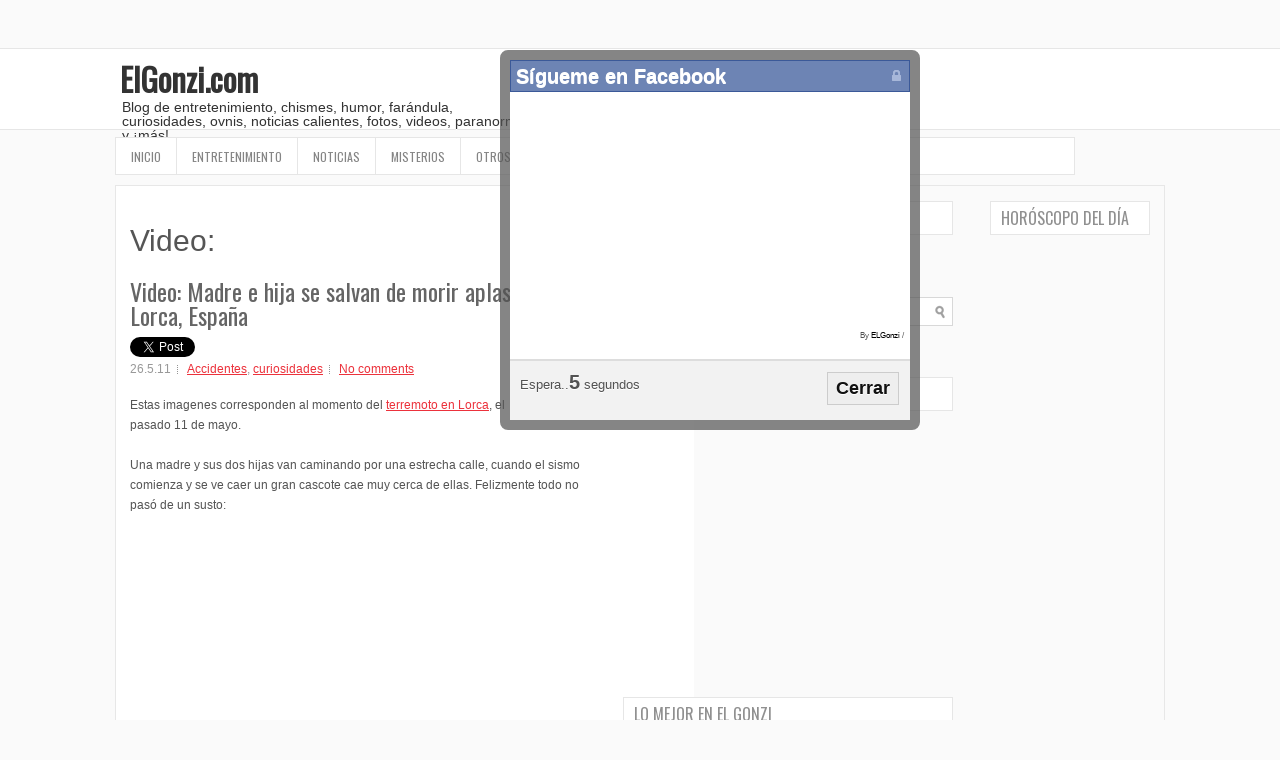

--- FILE ---
content_type: text/html; charset=UTF-8
request_url: https://www.elgonzi.com/2011/05/video-madre-e-hija-se-salvan-de-morir.html
body_size: 45306
content:
<!DOCTYPE html>
<html dir='ltr' xmlns='http://www.w3.org/1999/xhtml' xmlns:b='http://www.google.com/2005/gml/b' xmlns:data='http://www.google.com/2005/gml/data' xmlns:expr='http://www.google.com/2005/gml/expr'>
<head>
<link href='https://www.blogger.com/static/v1/widgets/55013136-widget_css_bundle.css' rel='stylesheet' type='text/css'/>
<script language='JavaScript1.2'>

function disableselect(e){
return false
}

function reEnable(){
return true
}

//if IE4+
document.onselectstart=new Function ("return false")

//if NS6
if (window.sidebar){
document.onmousedown=disableselect
document.onclick=reEnable
}
</script>
<link href="//fonts.googleapis.com/css?family=Oswald" rel="stylesheet" type="text/css">
<meta content='8NjOchttgQW0eOgrHybl8ULPuit6Jx6A1HytBA/W6CU=' name='verify-v1'/>
<meta content='BQXGpxNhXuTrSM-fuVjEJt-SqXw' name='alexaVerifyID'/>
<meta content='text/html; charset=UTF-8' http-equiv='Content-Type'/>
<meta content='blogger' name='generator'/>
<link href='https://www.elgonzi.com/favicon.ico' rel='icon' type='image/x-icon'/>
<link href='http://www.elgonzi.com/2011/05/video-madre-e-hija-se-salvan-de-morir.html' rel='canonical'/>
<link rel="alternate" type="application/atom+xml" title="ElGonzi.com - Atom" href="https://www.elgonzi.com/feeds/posts/default" />
<link rel="alternate" type="application/rss+xml" title="ElGonzi.com - RSS" href="https://www.elgonzi.com/feeds/posts/default?alt=rss" />
<link rel="service.post" type="application/atom+xml" title="ElGonzi.com - Atom" href="https://www.blogger.com/feeds/22197923/posts/default" />

<link rel="alternate" type="application/atom+xml" title="ElGonzi.com - Atom" href="https://www.elgonzi.com/feeds/9035930474288674178/comments/default" />
<!--Can't find substitution for tag [blog.ieCssRetrofitLinks]-->
<link href='https://i.ytimg.com/vi/oRFpc_t4M7s/hqdefault.jpg' rel='image_src'/>
<meta content='http://www.elgonzi.com/2011/05/video-madre-e-hija-se-salvan-de-morir.html' property='og:url'/>
<meta content='Video: Madre e hija se salvan de morir aplastadas en Lorca, España' property='og:title'/>
<meta content='Blog sitio de entretenimiento, escándalos, humor, paranormal, misterios, ovnis, chismes, noticias curiosas y más.' property='og:description'/>
<meta content='https://lh3.googleusercontent.com/blogger_img_proxy/AEn0k_uRvjvYBWhW3bzWKo9g3HHSSYaijv4w1ogXdMBn8cw0lvqFTosrFM7wDbZcMjf5IewfXWuqlQRq8gZme86GXeT0Cjcgml2_iYsNRue0HWuTOcn1=w1200-h630-n-k-no-nu' property='og:image'/>
<!-- Start www.bloggertipandtric.net: Changing the Blogger Title Tag -->
<title>Video: Madre e hija se salvan de morir aplastadas en Lorca, España ~ ElGonzi.com</title>
<!-- End www.bloggertipandtric.net: Changing the Blogger Title Tag -->
<link href='YOUR-FAVICON-URL' rel='shortcut icon' type='image/vnd.microsoft.icon'/>
<style id='page-skin-1' type='text/css'><!--
/*
-----------------------------------------------
----------------------------------------------- */
body#layout ul{list-style-type:none;list-style:none}
body#layout ul li{list-style-type:none;list-style:none}
body#layout #myGallery{display:none}
body#layout .featuredposts{display:none}
body#layout .fp-slider{display:none}
body#layout #navcontainer{display:none}
body#layout .menu-secondary-wrap{display:none}
body#layout .menu-secondary-container{display:none}
body#layout #skiplinks{display:none}
body#layout .feedtwitter{display:none}
body#layout #header-wrapper {margin-bottom:10px;min-height:50px;}
body#layout .social-profiles-widget h3 {display:none;}
/* Variable definitions
====================
<Variable name="bgcolor" description="Page Background Color"
type="color" default="#fff">
<Variable name="textcolor" description="Text Color"
type="color" default="#333">
<Variable name="linkcolor" description="Link Color"
type="color" default="#58a">
<Variable name="pagetitlecolor" description="Blog Title Color"
type="color" default="#666">
<Variable name="descriptioncolor" description="Blog Description Color"
type="color" default="#999">
<Variable name="titlecolor" description="Post Title Color"
type="color" default="#c60">
<Variable name="bordercolor" description="Border Color"
type="color" default="#ccc">
<Variable name="sidebarcolor" description="Sidebar Title Color"
type="color" default="#999">
<Variable name="sidebartextcolor" description="Sidebar Text Color"
type="color" default="#666">
<Variable name="visitedlinkcolor" description="Visited Link Color"
type="color" default="#999">
<Variable name="bodyfont" description="Text Font"
type="font" default="normal normal 100% Georgia, Serif">
<Variable name="headerfont" description="Sidebar Title Font"
type="font"
default="normal normal 78% 'Trebuchet MS',Trebuchet,Arial,Verdana,Sans-serif">
<Variable name="pagetitlefont" description="Blog Title Font"
type="font"
default="normal normal 200% Georgia, Serif">
<Variable name="descriptionfont" description="Blog Description Font"
type="font"
default="normal normal 78% 'Trebuchet MS', Trebuchet, Arial, Verdana, Sans-serif">
<Variable name="postfooterfont" description="Post Footer Font"
type="font"
default="normal normal 78% 'Trebuchet MS', Trebuchet, Arial, Verdana, Sans-serif">
<Variable name="startSide" description="Side where text starts in blog language"
type="automatic" default="left">
<Variable name="endSide" description="Side where text ends in blog language"
type="automatic" default="right">
*/
/* Use this with templates/template-twocol.html */
body{background:#FAFAFA url(https://blogger.googleusercontent.com/img/b/R29vZ2xl/AVvXsEhHhTUEyRo2XPfFhIQ8BYMczTfxy91XpIF9aWmA2H3rfPdtFca43s4dWHXWStpf4UblAwtaDDNyfBfBkvtoErPZOa8I0muUk5OG288qqlRzYBOnUcXUSgKzy6dR49Uay7P-2_K5bw/s1600/background.png) left top repeat-x;color:#555555;font-family: Arial, Helvetica, Sans-serif;font-size: 13px;margin:0px;padding:0px;}
a:link,a:visited{color:#EC323C;text-decoration:underline;outline:none;}
a:hover{color:#FF6C73;text-decoration:none;outline:none;}
a img{border-width:0}
#body-wrapper{margin:0px;padding:0px;}
/* Header-----------------------------------------------*/
#header-wrapper{width:1050px;margin:0px auto 0px;height:60px;padding:14px 0px 14px 0px;overflow:hidden;}
#header-inner{background-position:center;margin-left:auto;margin-right:auto}
#header{margin:0;border:0 solid #cccccc;color:#666666;float:left;width:40%;overflow:hidden;}
#header h1{color:#333;text-shadow:0px 1px 0px #fff;margin:0 5px 0;padding:0px 0px 0px 0px;font-family:&#39;Oswald&#39;,Arial,Helvetica,Sans-serif;font-weight:bold;font-size:32px;line-height:32px;}
#header .description{padding-left:7px;color:#333;text-shadow:0px 1px 0px #fff;line-height:14px;font-size:14px;padding-top:0px;margin-top:5px;font-family:Arial,Helvetica,Sans-serif;}
#header h1 a,#header h1 a:visited{color:#333;text-decoration:none}
#header h2{padding-left:5px;color:#333;font:14px Arial,Helvetica,Sans-serif}
#header2{float:right;width:56%;margin-right:0px;padding-right:0px;overflow:hidden;}
#header2 .widget{padding:0px 0px 0px 0px;float:right}
.social-profiles-widget img{margin:0 4px 0 0}
.social-profiles-widget img:hover{opacity:0.8}
#top-social-profiles{padding-top:10px;height:32px;text-align:right;float:right}
#top-social-profiles img{margin:0 6px 0 0 !important}
#top-social-profiles img:hover{opacity:0.8}
#top-social-profiles .widget-container{background:none;padding:0;border:0}
/* Outer-Wrapper----------------------------------------------- */
#outer-wrapper{width:1050px;margin:15px auto 0px;padding:0px;text-align:left;}
#content-wrapper{padding:15px 14px;background:#fff url(https://blogger.googleusercontent.com/img/b/R29vZ2xl/AVvXsEhtO84qhWsxJ7JLAwd1cOqqP9TaIgSzarYBz7Youw3AJVJfBxuyMNbgLkEcD6QzFfvx0mAw-Mx6NEjpb5yGcaUfqSD_WbZC_djz6Ifw5hmjOfBB87IRJaP7ugbcRr_delOq_Na1ZQ/s1600/main-bg.png) right top repeat-y;border:1px solid #E7E7E7;margin:10px 0;}
#main-wrapper{width:470px;margin:0px 23px 0px 0px;;padding:0px;float:left;word-wrap:break-word;overflow:hidden;text-shadow:0px 1px 0px #fff;}
#lsidebar-wrapper{width:330px;float:left;margin:0px 0px 0px 0px;padding:0px;word-wrap:break-word;overflow:hidden;text-shadow:0px 1px 0px #fff;}
#rsidebar-wrapper{width:160px;float:right;margin:0px 0px 0px 15px;padding:0px;word-wrap:break-word;overflow:hidden;text-shadow:0px 1px 0px #fff;}
/* Headings----------------------------------------------- */
h2{}
/* Posts-----------------------------------------------*/
h2.date-header{margin:1.5em 0 .5em;display:none;}
.wrapfullpost{}
.post{margin-bottom:15px;border-bottom:0px solid #ddd;}
.post-title{color:#656565;margin:0 0 10px 0;padding:0;font-family:'Oswald',sans-serif;font-size:24px;line-height:24px;font-weight:normal;}
.post-title a,.post-title a:visited,.post-title strong{display:block;text-decoration:none;color:#656565;text-decoration:none;}
.post-title strong,.post-title a:hover{color:#EF373B;text-decoration:none;}
.post-body{margin:0px;padding:0px 10px 0px 0px;font-family:Arial, Helvetica, Sans-serif;font-size:12px;line-height: 20px;}
.post-footer{margin:5px 0;}
.comment-link{margin-left:.6em}
.post-body img{padding:6px;border:1px solid #eee;background:#ffffff;}
.postmeta-primary{color:#999;font-size:12px;line-height:18px;padding:0 0 5px 0}
.postmeta-secondary{color:#999;font-size:12px;line-height:18px;padding:0 0 10px 0}
.postmeta-primary span,.postmeta-secondary span{background:url(https://blogger.googleusercontent.com/img/b/R29vZ2xl/AVvXsEiX5zAQWPyELmDGrru_dI4Hm9YYyy8xr-VUd4tVYr1sLzdrsXKQ5sfP6wwt2p9sYpq1HMfB5eHk0POaXZ7U3jM08NTb5gwQ7I0roFrR8-_Ia4PQYdZjg_8J_ysw_7hNbY9nTXBtSA/s1600/meta-separator.png) left center no-repeat;padding:3px 0 3px 10px}
.postmeta-primary span:first-child,.postmeta-secondary span:first-child{background:none;padding-left:0}
.readmore{margin-bottom:5px;float:right}
.readmore a{color:#666;background:#DFDFDF url(https://blogger.googleusercontent.com/img/b/R29vZ2xl/AVvXsEhlJPyJ-LDf2cyCL9IfVIE_3bkRlZtqHlNbAklYvSIWBvwNvTTME3ssBbaPmqMV78sU_KJAqtwgb_q3snlJ9w4q19uXXeeJmHQ93BcNzXVo4nTNhHrKxp8KKTg-zDaiPzDAXKsfMg/s1600/readmore-bg.png) left top repeat-x;border:1px solid #C4C4C4;text-shadow:0 1px 0 #fff;padding:8px 14px;display:inline-block;font-size:12px;line-height:12px;text-decoration:none;text-transform:uppercase}
.readmore a:hover{color:#fff;background:#E01720 url(https://blogger.googleusercontent.com/img/b/R29vZ2xl/AVvXsEhlJPyJ-LDf2cyCL9IfVIE_3bkRlZtqHlNbAklYvSIWBvwNvTTME3ssBbaPmqMV78sU_KJAqtwgb_q3snlJ9w4q19uXXeeJmHQ93BcNzXVo4nTNhHrKxp8KKTg-zDaiPzDAXKsfMg/s1600/readmore-bg.png) left -124px repeat-x;border:1px solid #DB0B0B;text-shadow:0 1px 0 #AF0000;text-decoration:none}
/* Sidebar Content----------------------------------------------- */
.sidebar{margin:0 0 10px 0;font-size:13px;color:#535353;}
.sidebar a{text-decoration:none;color:#535353;}
.sidebar a:hover{text-decoration:none;color:#ED3438;}
.sidebar h2{background:#fff;margin:0 0 10px 0;padding:8px 10px;border:1px solid #E6E6E6;color:#909090;font-size:16px;line-height:16px;font-family:'Oswald',sans-serif;font-weight:normal;text-decoration:none;text-transform:uppercase;}
.sidebar ul{list-style-type:none;list-style:none;margin:0px;padding:0px;}
.sidebar ul li{padding:0 0 9px 12px;margin:0 0 8px 0;background:url(https://blogger.googleusercontent.com/img/b/R29vZ2xl/AVvXsEgFPok3-TLJ0IQv1WRHBTsWqmfk5GlL2kC5vwXpXkrzOSpmeUTBjhu2nu0h8RnqemzhwlAe6_i6ZClykkSl0g2JXCN-uo7lWeNFXmlNLmRhp4uub-CMz4GY6-aI0Rx7TqVpvkJZmg/s1600/widget-list.png) left 3px no-repeat;border-bottom:1px solid #E7E7E7;}
.sidebar .widget{margin:0 0 15px 0;padding:0;color:#535353;font-size:13px;}
.main .widget{margin:0 0 5px;padding:0 0 2px}
.main .Blog{border-bottom-width:0}
/* FOOTER ----------------------------------------------- */
#footer-container{}
#footer{margin-bottom:15px}
#copyrights{color:#434141;background:#EFEFEF;text-align:center;padding:20px 0;text-shadow:0 1px 0 #fff}
#copyrights a{color:#434141}
#copyrights a:hover{color:#434141;text-decoration:none}
#credits{color:#646262;text-align:center;font-size:11px;padding:10px 0 0 0;text-shadow:0 1px 0 #fff}
#credits a{color:#646262;text-decoration:none}
#credits a:hover{text-decoration:none;color:#646262}
#footer-widgets-container{background:#FFF;padding:20px 0;border-top:1px solid #E6E6E6;border-bottom:1px solid #E6E6E6;margin-bottom:10px;text-shadow:0px 1px 0px #fff;}
#footer-widgets{width:960px;margin:0 auto;padding:0px;}
.footer-widget-box{width:225px;float:left;margin-right:20px}
.footer-widget-box-last{margin-right:0}
#footer-widgets .widget-container{color:#535353;}
#footer-widgets .widget-container a{text-decoration:none;color:#535353;}
#footer-widgets .widget-container a:hover{text-decoration:none;color:#ED3438;}
#footer-widgets h2{background:#fff;margin:0 0 10px 0;padding:8px 10px;border:1px solid #E6E6E6;color:#909090;font-size:16px;line-height:16px;font-family:'Oswald',sans-serif;font-weight:normal;text-decoration:none;text-transform:uppercase;}
#footer-widgets .widget ul{list-style-type:none;list-style:none;margin:0px;padding:0px;}
#footer-widgets .widget ul li{padding:0 0 9px 12px;margin:0 0 8px 0;background:url(https://blogger.googleusercontent.com/img/b/R29vZ2xl/AVvXsEh2atrRxwh9U0Qx9Zfr0Q686qt55J2PLqFnXU_edSC86PBrNzvhS-Jwqferi5GLVLmU0sjpyqEJiWtD5Ncu9aT2YJGiyFHSUrR1vXxbnrsj0moVNJNwuJuzfjCcSnhVWkxR9qCfYg/s1600/widget-list.png) left 3px no-repeat;border-bottom:1px solid #E7E7E7;}
.footersec {}
.footersec .widget{margin-bottom:20px;}
.footersec ul{}
.footersec ul li{}
/* Search ----------------------------------------------- */
#search{border:1px solid #D8D8D8;background:#fff url(https://blogger.googleusercontent.com/img/b/R29vZ2xl/AVvXsEgxGC9a3hj0AsatcS7JK8G2qzMDJWccz9DYhZXvRZ5JlgBbA2iQPPTtF9e7mlW8nIiMu-th9cMnnyHb18Yxhwxft13iYBeF34Z2cSDfGrZXm94YHVwt1A_gEJioAus03SHe0UuNfQ/s1600/search.png) 99% 50% no-repeat;text-align:left;padding:6px 24px 6px 6px}
#search #s{background:none;color:#979797;border:0;width:100%;padding:0;margin:0;outline:none}
#content-search{width:300px;padding:15px 0}
#topsearch{float:right;margin-top:10px}
#topsearch #s{width:220px}
/* Comments----------------------------------------------- */
#comments{padding:10px;background-color:#fff;border:1px solid #ddd;}
#comments h4{font-size:16px;font-weight:bold;margin:1em 0;color:#999999}
#comments-block3{padding:0;margin:0;float:left;overflow:hidden;position:relative;}
#comment-name-url{width:465px;float:left}
#comment-date{width:465px;float:left;margin-top:5px;font-size:10px;}
#comment-header{float:left;padding:5px 0 40px 10px;margin:5px 0px 15px 0px;position:relative;background-color:#fff;border:1px dashed #ddd;}
.avatar-image-container{background:url(https://blogger.googleusercontent.com/img/b/R29vZ2xl/AVvXsEjLWBXFdifU8gYxw2QJ_Q7w1PNSP6evAFKig5LpklVq7KpURsOO7mXhW3a67kU2QS-Qc1qksDnsqWaeqOpYSEDHB7884xvx_iWLv1m3wKITDR1_iCEJXx4vR9ZMxnirWzMqQhFIuw/s1600/comment-avatar.jpg);width:32px;height:32px;float:right;margin:5px 10px 5px 5px;border:1px solid #ddd;}
.avatar-image-container img{width:32px;height:32px;}
a.comments-autor-name{color:#000;font:normal bold 14px Arial,Tahoma,Verdana}
a.says{color:#000;font:normal 14px Arial,Tahoma,Verdana}
.says a:hover{text-decoration:none}
.deleted-comment{font-style:italic;color:gray}
#blog-pager-newer-link{float:left}
#blog-pager-older-link{float:right}
#blog-pager{text-align:center}
.feed-links{clear:both;line-height:2.5em}
/* Profile ----------------------------------------------- */
.profile-img{float:left;margin-top:0;margin-right:5px;margin-bottom:5px;margin-left:0;padding:4px;border:1px solid #cccccc}
.profile-data{margin:0;text-transform:uppercase;letter-spacing:.1em;font:normal normal 78% 'Trebuchet MS', Trebuchet, Arial, Verdana, Sans-serif;color:#999999;font-weight:bold;line-height:1.6em}
.profile-datablock{margin:.5em 0 .5em}
.profile-textblock{margin:0.5em 0;line-height:1.6em}
.avatar-image-container{background:url(https://blogger.googleusercontent.com/img/b/R29vZ2xl/AVvXsEjLWBXFdifU8gYxw2QJ_Q7w1PNSP6evAFKig5LpklVq7KpURsOO7mXhW3a67kU2QS-Qc1qksDnsqWaeqOpYSEDHB7884xvx_iWLv1m3wKITDR1_iCEJXx4vR9ZMxnirWzMqQhFIuw/s1600/comment-avatar.jpg);width:32px;height:32px;float:right;margin:5px 10px 5px 5px;border:1px solid #ddd;}
.avatar-image-container img{width:32px;height:32px;}
.profile-link{font:normal normal 78% 'Trebuchet MS', Trebuchet, Arial, Verdana, Sans-serif;text-transform:uppercase;letter-spacing:.1em}
#navbar-iframe{height:0;visibility:hidden;display:none;}

--></style>
<script src='https://ajax.googleapis.com/ajax/libs/jquery/1.5.1/jquery.min.js' type='text/javascript'></script>
<script type='text/javascript'>
//<![CDATA[

(function($){
	/* hoverIntent by Brian Cherne */
	$.fn.hoverIntent = function(f,g) {
		// default configuration options
		var cfg = {
			sensitivity: 7,
			interval: 100,
			timeout: 0
		};
		// override configuration options with user supplied object
		cfg = $.extend(cfg, g ? { over: f, out: g } : f );

		// instantiate variables
		// cX, cY = current X and Y position of mouse, updated by mousemove event
		// pX, pY = previous X and Y position of mouse, set by mouseover and polling interval
		var cX, cY, pX, pY;

		// A private function for getting mouse position
		var track = function(ev) {
			cX = ev.pageX;
			cY = ev.pageY;
		};

		// A private function for comparing current and previous mouse position
		var compare = function(ev,ob) {
			ob.hoverIntent_t = clearTimeout(ob.hoverIntent_t);
			// compare mouse positions to see if they've crossed the threshold
			if ( ( Math.abs(pX-cX) + Math.abs(pY-cY) ) < cfg.sensitivity ) {
				$(ob).unbind("mousemove",track);
				// set hoverIntent state to true (so mouseOut can be called)
				ob.hoverIntent_s = 1;
				return cfg.over.apply(ob,[ev]);
			} else {
				// set previous coordinates for next time
				pX = cX; pY = cY;
				// use self-calling timeout, guarantees intervals are spaced out properly (avoids JavaScript timer bugs)
				ob.hoverIntent_t = setTimeout( function(){compare(ev, ob);} , cfg.interval );
			}
		};

		// A private function for delaying the mouseOut function
		var delay = function(ev,ob) {
			ob.hoverIntent_t = clearTimeout(ob.hoverIntent_t);
			ob.hoverIntent_s = 0;
			return cfg.out.apply(ob,[ev]);
		};

		// A private function for handling mouse 'hovering'
		var handleHover = function(e) {
			// next three lines copied from jQuery.hover, ignore children onMouseOver/onMouseOut
			var p = (e.type == "mouseover" ? e.fromElement : e.toElement) || e.relatedTarget;
			while ( p && p != this ) { try { p = p.parentNode; } catch(e) { p = this; } }
			if ( p == this ) { return false; }

			// copy objects to be passed into t (required for event object to be passed in IE)
			var ev = jQuery.extend({},e);
			var ob = this;

			// cancel hoverIntent timer if it exists
			if (ob.hoverIntent_t) { ob.hoverIntent_t = clearTimeout(ob.hoverIntent_t); }

			// else e.type == "onmouseover"
			if (e.type == "mouseover") {
				// set "previous" X and Y position based on initial entry point
				pX = ev.pageX; pY = ev.pageY;
				// update "current" X and Y position based on mousemove
				$(ob).bind("mousemove",track);
				// start polling interval (self-calling timeout) to compare mouse coordinates over time
				if (ob.hoverIntent_s != 1) { ob.hoverIntent_t = setTimeout( function(){compare(ev,ob);} , cfg.interval );}

			// else e.type == "onmouseout"
			} else {
				// unbind expensive mousemove event
				$(ob).unbind("mousemove",track);
				// if hoverIntent state is true, then call the mouseOut function after the specified delay
				if (ob.hoverIntent_s == 1) { ob.hoverIntent_t = setTimeout( function(){delay(ev,ob);} , cfg.timeout );}
			}
		};

		// bind the function to the two event listeners
		return this.mouseover(handleHover).mouseout(handleHover);
	};
	
})(jQuery);

//]]>
</script>
<script type='text/javascript'>
//<![CDATA[

/*
 * Superfish v1.4.8 - jQuery menu widget
 * Copyright (c) 2008 Joel Birch
 *
 * Dual licensed under the MIT and GPL licenses:
 * 	http://www.opensource.org/licenses/mit-license.php
 * 	http://www.gnu.org/licenses/gpl.html
 *
 * CHANGELOG: http://users.tpg.com.au/j_birch/plugins/superfish/changelog.txt
 */

;(function($){
	$.fn.superfish = function(op){

		var sf = $.fn.superfish,
			c = sf.c,
			$arrow = $(['<span class="',c.arrowClass,'"> &#187;</span>'].join('')),
			over = function(){
				var $$ = $(this), menu = getMenu($$);
				clearTimeout(menu.sfTimer);
				$$.showSuperfishUl().siblings().hideSuperfishUl();
			},
			out = function(){
				var $$ = $(this), menu = getMenu($$), o = sf.op;
				clearTimeout(menu.sfTimer);
				menu.sfTimer=setTimeout(function(){
					o.retainPath=($.inArray($$[0],o.$path)>-1);
					$$.hideSuperfishUl();
					if (o.$path.length && $$.parents(['li.',o.hoverClass].join('')).length<1){over.call(o.$path);}
				},o.delay);	
			},
			getMenu = function($menu){
				var menu = $menu.parents(['ul.',c.menuClass,':first'].join(''))[0];
				sf.op = sf.o[menu.serial];
				return menu;
			},
			addArrow = function($a){ $a.addClass(c.anchorClass).append($arrow.clone()); };
			
		return this.each(function() {
			var s = this.serial = sf.o.length;
			var o = $.extend({},sf.defaults,op);
			o.$path = $('li.'+o.pathClass,this).slice(0,o.pathLevels).each(function(){
				$(this).addClass([o.hoverClass,c.bcClass].join(' '))
					.filter('li:has(ul)').removeClass(o.pathClass);
			});
			sf.o[s] = sf.op = o;
			
			$('li:has(ul)',this)[($.fn.hoverIntent && !o.disableHI) ? 'hoverIntent' : 'hover'](over,out).each(function() {
				if (o.autoArrows) addArrow( $('>a:first-child',this) );
			})
			.not('.'+c.bcClass)
				.hideSuperfishUl();
			
			var $a = $('a',this);
			$a.each(function(i){
				var $li = $a.eq(i).parents('li');
				$a.eq(i).focus(function(){over.call($li);}).blur(function(){out.call($li);});
			});
			o.onInit.call(this);
			
		}).each(function() {
			var menuClasses = [c.menuClass];
			if (sf.op.dropShadows  && !($.browser.msie && $.browser.version < 7)) menuClasses.push(c.shadowClass);
			$(this).addClass(menuClasses.join(' '));
		});
	};

	var sf = $.fn.superfish;
	sf.o = [];
	sf.op = {};
	sf.IE7fix = function(){
		var o = sf.op;
		if ($.browser.msie && $.browser.version > 6 && o.dropShadows && o.animation.opacity!=undefined)
			this.toggleClass(sf.c.shadowClass+'-off');
		};
	sf.c = {
		bcClass     : 'sf-breadcrumb',
		menuClass   : 'sf-js-enabled',
		anchorClass : 'sf-with-ul',
		arrowClass  : 'sf-sub-indicator',
		shadowClass : 'sf-shadow'
	};
	sf.defaults = {
		hoverClass	: 'sfHover',
		pathClass	: 'overideThisToUse',
		pathLevels	: 1,
		delay		: 800,
		animation	: {opacity:'show'},
		speed		: 'normal',
		autoArrows	: true,
		dropShadows : true,
		disableHI	: false,		// true disables hoverIntent detection
		onInit		: function(){}, // callback functions
		onBeforeShow: function(){},
		onShow		: function(){},
		onHide		: function(){}
	};
	$.fn.extend({
		hideSuperfishUl : function(){
			var o = sf.op,
				not = (o.retainPath===true) ? o.$path : '';
			o.retainPath = false;
			var $ul = $(['li.',o.hoverClass].join(''),this).add(this).not(not).removeClass(o.hoverClass)
					.find('>ul').hide().css('visibility','hidden');
			o.onHide.call($ul);
			return this;
		},
		showSuperfishUl : function(){
			var o = sf.op,
				sh = sf.c.shadowClass+'-off',
				$ul = this.addClass(o.hoverClass)
					.find('>ul:hidden').css('visibility','visible');
			sf.IE7fix.call($ul);
			o.onBeforeShow.call($ul);
			$ul.animate(o.animation,o.speed,function(){ sf.IE7fix.call($ul); o.onShow.call($ul); });
			return this;
		}
	});

})(jQuery);



//]]>
</script>
<script type='text/javascript'>
//<![CDATA[

/*
 * jQuery Cycle Plugin (with Transition Definitions)
 * Examples and documentation at: http://jquery.malsup.com/cycle/
 * Copyright (c) 2007-2010 M. Alsup
 * Version: 2.88 (08-JUN-2010)
 * Dual licensed under the MIT and GPL licenses.
 * http://jquery.malsup.com/license.html
 * Requires: jQuery v1.2.6 or later
 */
(function($){var ver="2.88";if($.support==undefined){$.support={opacity:!($.browser.msie)};}function debug(s){if($.fn.cycle.debug){log(s);}}function log(){if(window.console&&window.console.log){window.console.log("[cycle] "+Array.prototype.join.call(arguments," "));}}$.fn.cycle=function(options,arg2){var o={s:this.selector,c:this.context};if(this.length===0&&options!="stop"){if(!$.isReady&&o.s){log("DOM not ready, queuing slideshow");$(function(){$(o.s,o.c).cycle(options,arg2);});return this;}log("terminating; zero elements found by selector"+($.isReady?"":" (DOM not ready)"));return this;}return this.each(function(){var opts=handleArguments(this,options,arg2);if(opts===false){return;}opts.updateActivePagerLink=opts.updateActivePagerLink||$.fn.cycle.updateActivePagerLink;if(this.cycleTimeout){clearTimeout(this.cycleTimeout);}this.cycleTimeout=this.cyclePause=0;var $cont=$(this);var $slides=opts.slideExpr?$(opts.slideExpr,this):$cont.children();var els=$slides.get();if(els.length<2){log("terminating; too few slides: "+els.length);return;}var opts2=buildOptions($cont,$slides,els,opts,o);if(opts2===false){return;}var startTime=opts2.continuous?10:getTimeout(els[opts2.currSlide],els[opts2.nextSlide],opts2,!opts2.rev);if(startTime){startTime+=(opts2.delay||0);if(startTime<10){startTime=10;}debug("first timeout: "+startTime);this.cycleTimeout=setTimeout(function(){go(els,opts2,0,(!opts2.rev&&!opts.backwards));},startTime);}});};function handleArguments(cont,options,arg2){if(cont.cycleStop==undefined){cont.cycleStop=0;}if(options===undefined||options===null){options={};}if(options.constructor==String){switch(options){case"destroy":case"stop":var opts=$(cont).data("cycle.opts");if(!opts){return false;}cont.cycleStop++;if(cont.cycleTimeout){clearTimeout(cont.cycleTimeout);}cont.cycleTimeout=0;$(cont).removeData("cycle.opts");if(options=="destroy"){destroy(opts);}return false;case"toggle":cont.cyclePause=(cont.cyclePause===1)?0:1;checkInstantResume(cont.cyclePause,arg2,cont);return false;case"pause":cont.cyclePause=1;return false;case"resume":cont.cyclePause=0;checkInstantResume(false,arg2,cont);return false;case"prev":case"next":var opts=$(cont).data("cycle.opts");if(!opts){log('options not found, "prev/next" ignored');return false;}$.fn.cycle[options](opts);return false;default:options={fx:options};}return options;}else{if(options.constructor==Number){var num=options;options=$(cont).data("cycle.opts");if(!options){log("options not found, can not advance slide");return false;}if(num<0||num>=options.elements.length){log("invalid slide index: "+num);return false;}options.nextSlide=num;if(cont.cycleTimeout){clearTimeout(cont.cycleTimeout);cont.cycleTimeout=0;}if(typeof arg2=="string"){options.oneTimeFx=arg2;}go(options.elements,options,1,num>=options.currSlide);return false;}}return options;function checkInstantResume(isPaused,arg2,cont){if(!isPaused&&arg2===true){var options=$(cont).data("cycle.opts");if(!options){log("options not found, can not resume");return false;}if(cont.cycleTimeout){clearTimeout(cont.cycleTimeout);cont.cycleTimeout=0;}go(options.elements,options,1,(!opts.rev&&!opts.backwards));}}}function removeFilter(el,opts){if(!$.support.opacity&&opts.cleartype&&el.style.filter){try{el.style.removeAttribute("filter");}catch(smother){}}}function destroy(opts){if(opts.next){$(opts.next).unbind(opts.prevNextEvent);}if(opts.prev){$(opts.prev).unbind(opts.prevNextEvent);}if(opts.pager||opts.pagerAnchorBuilder){$.each(opts.pagerAnchors||[],function(){this.unbind().remove();});}opts.pagerAnchors=null;if(opts.destroy){opts.destroy(opts);}}function buildOptions($cont,$slides,els,options,o){var opts=$.extend({},$.fn.cycle.defaults,options||{},$.metadata?$cont.metadata():$.meta?$cont.data():{});if(opts.autostop){opts.countdown=opts.autostopCount||els.length;}var cont=$cont[0];$cont.data("cycle.opts",opts);opts.$cont=$cont;opts.stopCount=cont.cycleStop;opts.elements=els;opts.before=opts.before?[opts.before]:[];opts.after=opts.after?[opts.after]:[];opts.after.unshift(function(){opts.busy=0;});if(!$.support.opacity&&opts.cleartype){opts.after.push(function(){removeFilter(this,opts);});}if(opts.continuous){opts.after.push(function(){go(els,opts,0,(!opts.rev&&!opts.backwards));});}saveOriginalOpts(opts);if(!$.support.opacity&&opts.cleartype&&!opts.cleartypeNoBg){clearTypeFix($slides);}if($cont.css("position")=="static"){$cont.css("position","relative");}if(opts.width){$cont.width(opts.width);}if(opts.height&&opts.height!="auto"){$cont.height(opts.height);}if(opts.startingSlide){opts.startingSlide=parseInt(opts.startingSlide);}else{if(opts.backwards){opts.startingSlide=els.length-1;}}if(opts.random){opts.randomMap=[];for(var i=0;i<els.length;i++){opts.randomMap.push(i);}opts.randomMap.sort(function(a,b){return Math.random()-0.5;});opts.randomIndex=1;opts.startingSlide=opts.randomMap[1];}else{if(opts.startingSlide>=els.length){opts.startingSlide=0;}}opts.currSlide=opts.startingSlide||0;var first=opts.startingSlide;$slides.css({position:"absolute",top:0,left:0}).hide().each(function(i){var z;if(opts.backwards){z=first?i<=first?els.length+(i-first):first-i:els.length-i;}else{z=first?i>=first?els.length-(i-first):first-i:els.length-i;}$(this).css("z-index",z);});$(els[first]).css("opacity",1).show();removeFilter(els[first],opts);if(opts.fit&&opts.width){$slides.width(opts.width);}if(opts.fit&&opts.height&&opts.height!="auto"){$slides.height(opts.height);}var reshape=opts.containerResize&&!$cont.innerHeight();if(reshape){var maxw=0,maxh=0;for(var j=0;j<els.length;j++){var $e=$(els[j]),e=$e[0],w=$e.outerWidth(),h=$e.outerHeight();if(!w){w=e.offsetWidth||e.width||$e.attr("width");}if(!h){h=e.offsetHeight||e.height||$e.attr("height");}maxw=w>maxw?w:maxw;maxh=h>maxh?h:maxh;}if(maxw>0&&maxh>0){$cont.css({width:maxw+"px",height:maxh+"px"});}}if(opts.pause){$cont.hover(function(){this.cyclePause++;},function(){this.cyclePause--;});}if(supportMultiTransitions(opts)===false){return false;}var requeue=false;options.requeueAttempts=options.requeueAttempts||0;$slides.each(function(){var $el=$(this);this.cycleH=(opts.fit&&opts.height)?opts.height:($el.height()||this.offsetHeight||this.height||$el.attr("height")||0);this.cycleW=(opts.fit&&opts.width)?opts.width:($el.width()||this.offsetWidth||this.width||$el.attr("width")||0);if($el.is("img")){var loadingIE=($.browser.msie&&this.cycleW==28&&this.cycleH==30&&!this.complete);var loadingFF=($.browser.mozilla&&this.cycleW==34&&this.cycleH==19&&!this.complete);var loadingOp=($.browser.opera&&((this.cycleW==42&&this.cycleH==19)||(this.cycleW==37&&this.cycleH==17))&&!this.complete);var loadingOther=(this.cycleH==0&&this.cycleW==0&&!this.complete);if(loadingIE||loadingFF||loadingOp||loadingOther){if(o.s&&opts.requeueOnImageNotLoaded&&++options.requeueAttempts<100){log(options.requeueAttempts," - img slide not loaded, requeuing slideshow: ",this.src,this.cycleW,this.cycleH);setTimeout(function(){$(o.s,o.c).cycle(options);},opts.requeueTimeout);requeue=true;return false;}else{log("could not determine size of image: "+this.src,this.cycleW,this.cycleH);}}}return true;});if(requeue){return false;}opts.cssBefore=opts.cssBefore||{};opts.animIn=opts.animIn||{};opts.animOut=opts.animOut||{};$slides.not(":eq("+first+")").css(opts.cssBefore);if(opts.cssFirst){$($slides[first]).css(opts.cssFirst);}if(opts.timeout){opts.timeout=parseInt(opts.timeout);if(opts.speed.constructor==String){opts.speed=$.fx.speeds[opts.speed]||parseInt(opts.speed);}if(!opts.sync){opts.speed=opts.speed/2;}var buffer=opts.fx=="shuffle"?500:250;while((opts.timeout-opts.speed)<buffer){opts.timeout+=opts.speed;}}if(opts.easing){opts.easeIn=opts.easeOut=opts.easing;}if(!opts.speedIn){opts.speedIn=opts.speed;}if(!opts.speedOut){opts.speedOut=opts.speed;}opts.slideCount=els.length;opts.currSlide=opts.lastSlide=first;if(opts.random){if(++opts.randomIndex==els.length){opts.randomIndex=0;}opts.nextSlide=opts.randomMap[opts.randomIndex];}else{if(opts.backwards){opts.nextSlide=opts.startingSlide==0?(els.length-1):opts.startingSlide-1;}else{opts.nextSlide=opts.startingSlide>=(els.length-1)?0:opts.startingSlide+1;}}if(!opts.multiFx){var init=$.fn.cycle.transitions[opts.fx];if($.isFunction(init)){init($cont,$slides,opts);}else{if(opts.fx!="custom"&&!opts.multiFx){log("unknown transition: "+opts.fx,"; slideshow terminating");return false;}}}var e0=$slides[first];if(opts.before.length){opts.before[0].apply(e0,[e0,e0,opts,true]);}if(opts.after.length>1){opts.after[1].apply(e0,[e0,e0,opts,true]);}if(opts.next){$(opts.next).bind(opts.prevNextEvent,function(){return advance(opts,opts.rev?-1:1);});}if(opts.prev){$(opts.prev).bind(opts.prevNextEvent,function(){return advance(opts,opts.rev?1:-1);});}if(opts.pager||opts.pagerAnchorBuilder){buildPager(els,opts);}exposeAddSlide(opts,els);return opts;}function saveOriginalOpts(opts){opts.original={before:[],after:[]};opts.original.cssBefore=$.extend({},opts.cssBefore);opts.original.cssAfter=$.extend({},opts.cssAfter);opts.original.animIn=$.extend({},opts.animIn);opts.original.animOut=$.extend({},opts.animOut);$.each(opts.before,function(){opts.original.before.push(this);});$.each(opts.after,function(){opts.original.after.push(this);});}function supportMultiTransitions(opts){var i,tx,txs=$.fn.cycle.transitions;if(opts.fx.indexOf(",")>0){opts.multiFx=true;opts.fxs=opts.fx.replace(/\s*/g,"").split(",");for(i=0;i<opts.fxs.length;i++){var fx=opts.fxs[i];tx=txs[fx];if(!tx||!txs.hasOwnProperty(fx)||!$.isFunction(tx)){log("discarding unknown transition: ",fx);opts.fxs.splice(i,1);i--;}}if(!opts.fxs.length){log("No valid transitions named; slideshow terminating.");return false;}}else{if(opts.fx=="all"){opts.multiFx=true;opts.fxs=[];for(p in txs){tx=txs[p];if(txs.hasOwnProperty(p)&&$.isFunction(tx)){opts.fxs.push(p);}}}}if(opts.multiFx&&opts.randomizeEffects){var r1=Math.floor(Math.random()*20)+30;for(i=0;i<r1;i++){var r2=Math.floor(Math.random()*opts.fxs.length);opts.fxs.push(opts.fxs.splice(r2,1)[0]);}debug("randomized fx sequence: ",opts.fxs);}return true;}function exposeAddSlide(opts,els){opts.addSlide=function(newSlide,prepend){var $s=$(newSlide),s=$s[0];if(!opts.autostopCount){opts.countdown++;}els[prepend?"unshift":"push"](s);if(opts.els){opts.els[prepend?"unshift":"push"](s);}opts.slideCount=els.length;$s.css("position","absolute");$s[prepend?"prependTo":"appendTo"](opts.$cont);if(prepend){opts.currSlide++;opts.nextSlide++;}if(!$.support.opacity&&opts.cleartype&&!opts.cleartypeNoBg){clearTypeFix($s);}if(opts.fit&&opts.width){$s.width(opts.width);}if(opts.fit&&opts.height&&opts.height!="auto"){$slides.height(opts.height);}s.cycleH=(opts.fit&&opts.height)?opts.height:$s.height();s.cycleW=(opts.fit&&opts.width)?opts.width:$s.width();$s.css(opts.cssBefore);if(opts.pager||opts.pagerAnchorBuilder){$.fn.cycle.createPagerAnchor(els.length-1,s,$(opts.pager),els,opts);}if($.isFunction(opts.onAddSlide)){opts.onAddSlide($s);}else{$s.hide();}};}$.fn.cycle.resetState=function(opts,fx){fx=fx||opts.fx;opts.before=[];opts.after=[];opts.cssBefore=$.extend({},opts.original.cssBefore);opts.cssAfter=$.extend({},opts.original.cssAfter);opts.animIn=$.extend({},opts.original.animIn);opts.animOut=$.extend({},opts.original.animOut);opts.fxFn=null;$.each(opts.original.before,function(){opts.before.push(this);});$.each(opts.original.after,function(){opts.after.push(this);});var init=$.fn.cycle.transitions[fx];if($.isFunction(init)){init(opts.$cont,$(opts.elements),opts);}};function go(els,opts,manual,fwd){if(manual&&opts.busy&&opts.manualTrump){debug("manualTrump in go(), stopping active transition");$(els).stop(true,true);opts.busy=false;}if(opts.busy){debug("transition active, ignoring new tx request");return;}var p=opts.$cont[0],curr=els[opts.currSlide],next=els[opts.nextSlide];if(p.cycleStop!=opts.stopCount||p.cycleTimeout===0&&!manual){return;}if(!manual&&!p.cyclePause&&!opts.bounce&&((opts.autostop&&(--opts.countdown<=0))||(opts.nowrap&&!opts.random&&opts.nextSlide<opts.currSlide))){if(opts.end){opts.end(opts);}return;}var changed=false;if((manual||!p.cyclePause)&&(opts.nextSlide!=opts.currSlide)){changed=true;var fx=opts.fx;curr.cycleH=curr.cycleH||$(curr).height();curr.cycleW=curr.cycleW||$(curr).width();next.cycleH=next.cycleH||$(next).height();next.cycleW=next.cycleW||$(next).width();if(opts.multiFx){if(opts.lastFx==undefined||++opts.lastFx>=opts.fxs.length){opts.lastFx=0;}fx=opts.fxs[opts.lastFx];opts.currFx=fx;}if(opts.oneTimeFx){fx=opts.oneTimeFx;opts.oneTimeFx=null;}$.fn.cycle.resetState(opts,fx);if(opts.before.length){$.each(opts.before,function(i,o){if(p.cycleStop!=opts.stopCount){return;}o.apply(next,[curr,next,opts,fwd]);});}var after=function(){$.each(opts.after,function(i,o){if(p.cycleStop!=opts.stopCount){return;}o.apply(next,[curr,next,opts,fwd]);});};debug("tx firing; currSlide: "+opts.currSlide+"; nextSlide: "+opts.nextSlide);opts.busy=1;if(opts.fxFn){opts.fxFn(curr,next,opts,after,fwd,manual&&opts.fastOnEvent);}else{if($.isFunction($.fn.cycle[opts.fx])){$.fn.cycle[opts.fx](curr,next,opts,after,fwd,manual&&opts.fastOnEvent);}else{$.fn.cycle.custom(curr,next,opts,after,fwd,manual&&opts.fastOnEvent);}}}if(changed||opts.nextSlide==opts.currSlide){opts.lastSlide=opts.currSlide;if(opts.random){opts.currSlide=opts.nextSlide;if(++opts.randomIndex==els.length){opts.randomIndex=0;}opts.nextSlide=opts.randomMap[opts.randomIndex];if(opts.nextSlide==opts.currSlide){opts.nextSlide=(opts.currSlide==opts.slideCount-1)?0:opts.currSlide+1;}}else{if(opts.backwards){var roll=(opts.nextSlide-1)<0;if(roll&&opts.bounce){opts.backwards=!opts.backwards;opts.nextSlide=1;opts.currSlide=0;}else{opts.nextSlide=roll?(els.length-1):opts.nextSlide-1;opts.currSlide=roll?0:opts.nextSlide+1;}}else{var roll=(opts.nextSlide+1)==els.length;if(roll&&opts.bounce){opts.backwards=!opts.backwards;opts.nextSlide=els.length-2;opts.currSlide=els.length-1;}else{opts.nextSlide=roll?0:opts.nextSlide+1;opts.currSlide=roll?els.length-1:opts.nextSlide-1;}}}}if(changed&&opts.pager){opts.updateActivePagerLink(opts.pager,opts.currSlide,opts.activePagerClass);}var ms=0;if(opts.timeout&&!opts.continuous){ms=getTimeout(els[opts.currSlide],els[opts.nextSlide],opts,fwd);}else{if(opts.continuous&&p.cyclePause){ms=10;}}if(ms>0){p.cycleTimeout=setTimeout(function(){go(els,opts,0,(!opts.rev&&!opts.backwards));},ms);}}$.fn.cycle.updateActivePagerLink=function(pager,currSlide,clsName){$(pager).each(function(){$(this).children().removeClass(clsName).eq(currSlide).addClass(clsName);});};function getTimeout(curr,next,opts,fwd){if(opts.timeoutFn){var t=opts.timeoutFn.call(curr,curr,next,opts,fwd);while((t-opts.speed)<250){t+=opts.speed;}debug("calculated timeout: "+t+"; speed: "+opts.speed);if(t!==false){return t;}}return opts.timeout;}$.fn.cycle.next=function(opts){advance(opts,opts.rev?-1:1);};$.fn.cycle.prev=function(opts){advance(opts,opts.rev?1:-1);};function advance(opts,val){var els=opts.elements;var p=opts.$cont[0],timeout=p.cycleTimeout;if(timeout){clearTimeout(timeout);p.cycleTimeout=0;}if(opts.random&&val<0){opts.randomIndex--;if(--opts.randomIndex==-2){opts.randomIndex=els.length-2;}else{if(opts.randomIndex==-1){opts.randomIndex=els.length-1;}}opts.nextSlide=opts.randomMap[opts.randomIndex];}else{if(opts.random){opts.nextSlide=opts.randomMap[opts.randomIndex];}else{opts.nextSlide=opts.currSlide+val;if(opts.nextSlide<0){if(opts.nowrap){return false;}opts.nextSlide=els.length-1;}else{if(opts.nextSlide>=els.length){if(opts.nowrap){return false;}opts.nextSlide=0;}}}}var cb=opts.onPrevNextEvent||opts.prevNextClick;if($.isFunction(cb)){cb(val>0,opts.nextSlide,els[opts.nextSlide]);}go(els,opts,1,val>=0);return false;}function buildPager(els,opts){var $p=$(opts.pager);$.each(els,function(i,o){$.fn.cycle.createPagerAnchor(i,o,$p,els,opts);});opts.updateActivePagerLink(opts.pager,opts.startingSlide,opts.activePagerClass);}$.fn.cycle.createPagerAnchor=function(i,el,$p,els,opts){var a;if($.isFunction(opts.pagerAnchorBuilder)){a=opts.pagerAnchorBuilder(i,el);debug("pagerAnchorBuilder("+i+", el) returned: "+a);}else{a='<a href="#">'+(i+1)+"</a>";}if(!a){return;}var $a=$(a);if($a.parents("body").length===0){var arr=[];if($p.length>1){$p.each(function(){var $clone=$a.clone(true);$(this).append($clone);arr.push($clone[0]);});$a=$(arr);}else{$a.appendTo($p);}}opts.pagerAnchors=opts.pagerAnchors||[];opts.pagerAnchors.push($a);$a.bind(opts.pagerEvent,function(e){e.preventDefault();opts.nextSlide=i;var p=opts.$cont[0],timeout=p.cycleTimeout;if(timeout){clearTimeout(timeout);p.cycleTimeout=0;}var cb=opts.onPagerEvent||opts.pagerClick;if($.isFunction(cb)){cb(opts.nextSlide,els[opts.nextSlide]);}go(els,opts,1,opts.currSlide<i);});if(!/^click/.test(opts.pagerEvent)&&!opts.allowPagerClickBubble){$a.bind("click.cycle",function(){return false;});}if(opts.pauseOnPagerHover){$a.hover(function(){opts.$cont[0].cyclePause++;},function(){opts.$cont[0].cyclePause--;});}};$.fn.cycle.hopsFromLast=function(opts,fwd){var hops,l=opts.lastSlide,c=opts.currSlide;if(fwd){hops=c>l?c-l:opts.slideCount-l;}else{hops=c<l?l-c:l+opts.slideCount-c;}return hops;};function clearTypeFix($slides){debug("applying clearType background-color hack");function hex(s){s=parseInt(s).toString(16);return s.length<2?"0"+s:s;}function getBg(e){for(;e&&e.nodeName.toLowerCase()!="html";e=e.parentNode){var v=$.css(e,"background-color");if(v.indexOf("rgb")>=0){var rgb=v.match(/\d+/g);return"#"+hex(rgb[0])+hex(rgb[1])+hex(rgb[2]);}if(v&&v!="transparent"){return v;}}return"#ffffff";}$slides.each(function(){$(this).css("background-color",getBg(this));});}$.fn.cycle.commonReset=function(curr,next,opts,w,h,rev){$(opts.elements).not(curr).hide();opts.cssBefore.opacity=1;opts.cssBefore.display="block";if(w!==false&&next.cycleW>0){opts.cssBefore.width=next.cycleW;}if(h!==false&&next.cycleH>0){opts.cssBefore.height=next.cycleH;}opts.cssAfter=opts.cssAfter||{};opts.cssAfter.display="none";$(curr).css("zIndex",opts.slideCount+(rev===true?1:0));$(next).css("zIndex",opts.slideCount+(rev===true?0:1));};$.fn.cycle.custom=function(curr,next,opts,cb,fwd,speedOverride){var $l=$(curr),$n=$(next);var speedIn=opts.speedIn,speedOut=opts.speedOut,easeIn=opts.easeIn,easeOut=opts.easeOut;$n.css(opts.cssBefore);if(speedOverride){if(typeof speedOverride=="number"){speedIn=speedOut=speedOverride;}else{speedIn=speedOut=1;}easeIn=easeOut=null;}var fn=function(){$n.animate(opts.animIn,speedIn,easeIn,cb);};$l.animate(opts.animOut,speedOut,easeOut,function(){if(opts.cssAfter){$l.css(opts.cssAfter);}if(!opts.sync){fn();}});if(opts.sync){fn();}};$.fn.cycle.transitions={fade:function($cont,$slides,opts){$slides.not(":eq("+opts.currSlide+")").css("opacity",0);opts.before.push(function(curr,next,opts){$.fn.cycle.commonReset(curr,next,opts);opts.cssBefore.opacity=0;});opts.animIn={opacity:1};opts.animOut={opacity:0};opts.cssBefore={top:0,left:0};}};$.fn.cycle.ver=function(){return ver;};$.fn.cycle.defaults={fx:"fade",timeout:4000,timeoutFn:null,continuous:0,speed:1000,speedIn:null,speedOut:null,next:null,prev:null,onPrevNextEvent:null,prevNextEvent:"click.cycle",pager:null,onPagerEvent:null,pagerEvent:"click.cycle",allowPagerClickBubble:false,pagerAnchorBuilder:null,before:null,after:null,end:null,easing:null,easeIn:null,easeOut:null,shuffle:null,animIn:null,animOut:null,cssBefore:null,cssAfter:null,fxFn:null,height:"auto",startingSlide:0,sync:1,random:0,fit:0,containerResize:1,pause:0,pauseOnPagerHover:0,autostop:0,autostopCount:0,delay:0,slideExpr:null,cleartype:!$.support.opacity,cleartypeNoBg:false,nowrap:0,fastOnEvent:0,randomizeEffects:1,rev:0,manualTrump:true,requeueOnImageNotLoaded:true,requeueTimeout:250,activePagerClass:"activeSlide",updateActivePagerLink:null,backwards:false};})(jQuery);
/*
 * jQuery Cycle Plugin Transition Definitions
 * This script is a plugin for the jQuery Cycle Plugin
 * Examples and documentation at: http://malsup.com/jquery/cycle/
 * Copyright (c) 2007-2010 M. Alsup
 * Version:	 2.72
 * Dual licensed under the MIT and GPL licenses:
 * http://www.opensource.org/licenses/mit-license.php
 * http://www.gnu.org/licenses/gpl.html
 */
(function($){$.fn.cycle.transitions.none=function($cont,$slides,opts){opts.fxFn=function(curr,next,opts,after){$(next).show();$(curr).hide();after();};};$.fn.cycle.transitions.scrollUp=function($cont,$slides,opts){$cont.css("overflow","hidden");opts.before.push($.fn.cycle.commonReset);var h=$cont.height();opts.cssBefore={top:h,left:0};opts.cssFirst={top:0};opts.animIn={top:0};opts.animOut={top:-h};};$.fn.cycle.transitions.scrollDown=function($cont,$slides,opts){$cont.css("overflow","hidden");opts.before.push($.fn.cycle.commonReset);var h=$cont.height();opts.cssFirst={top:0};opts.cssBefore={top:-h,left:0};opts.animIn={top:0};opts.animOut={top:h};};$.fn.cycle.transitions.scrollLeft=function($cont,$slides,opts){$cont.css("overflow","hidden");opts.before.push($.fn.cycle.commonReset);var w=$cont.width();opts.cssFirst={left:0};opts.cssBefore={left:w,top:0};opts.animIn={left:0};opts.animOut={left:0-w};};$.fn.cycle.transitions.scrollRight=function($cont,$slides,opts){$cont.css("overflow","hidden");opts.before.push($.fn.cycle.commonReset);var w=$cont.width();opts.cssFirst={left:0};opts.cssBefore={left:-w,top:0};opts.animIn={left:0};opts.animOut={left:w};};$.fn.cycle.transitions.scrollHorz=function($cont,$slides,opts){$cont.css("overflow","hidden").width();opts.before.push(function(curr,next,opts,fwd){$.fn.cycle.commonReset(curr,next,opts);opts.cssBefore.left=fwd?(next.cycleW-1):(1-next.cycleW);opts.animOut.left=fwd?-curr.cycleW:curr.cycleW;});opts.cssFirst={left:0};opts.cssBefore={top:0};opts.animIn={left:0};opts.animOut={top:0};};$.fn.cycle.transitions.scrollVert=function($cont,$slides,opts){$cont.css("overflow","hidden");opts.before.push(function(curr,next,opts,fwd){$.fn.cycle.commonReset(curr,next,opts);opts.cssBefore.top=fwd?(1-next.cycleH):(next.cycleH-1);opts.animOut.top=fwd?curr.cycleH:-curr.cycleH;});opts.cssFirst={top:0};opts.cssBefore={left:0};opts.animIn={top:0};opts.animOut={left:0};};$.fn.cycle.transitions.slideX=function($cont,$slides,opts){opts.before.push(function(curr,next,opts){$(opts.elements).not(curr).hide();$.fn.cycle.commonReset(curr,next,opts,false,true);opts.animIn.width=next.cycleW;});opts.cssBefore={left:0,top:0,width:0};opts.animIn={width:"show"};opts.animOut={width:0};};$.fn.cycle.transitions.slideY=function($cont,$slides,opts){opts.before.push(function(curr,next,opts){$(opts.elements).not(curr).hide();$.fn.cycle.commonReset(curr,next,opts,true,false);opts.animIn.height=next.cycleH;});opts.cssBefore={left:0,top:0,height:0};opts.animIn={height:"show"};opts.animOut={height:0};};$.fn.cycle.transitions.shuffle=function($cont,$slides,opts){var i,w=$cont.css("overflow","visible").width();$slides.css({left:0,top:0});opts.before.push(function(curr,next,opts){$.fn.cycle.commonReset(curr,next,opts,true,true,true);});if(!opts.speedAdjusted){opts.speed=opts.speed/2;opts.speedAdjusted=true;}opts.random=0;opts.shuffle=opts.shuffle||{left:-w,top:15};opts.els=[];for(i=0;i<$slides.length;i++){opts.els.push($slides[i]);}for(i=0;i<opts.currSlide;i++){opts.els.push(opts.els.shift());}opts.fxFn=function(curr,next,opts,cb,fwd){var $el=fwd?$(curr):$(next);$(next).css(opts.cssBefore);var count=opts.slideCount;$el.animate(opts.shuffle,opts.speedIn,opts.easeIn,function(){var hops=$.fn.cycle.hopsFromLast(opts,fwd);for(var k=0;k<hops;k++){fwd?opts.els.push(opts.els.shift()):opts.els.unshift(opts.els.pop());}if(fwd){for(var i=0,len=opts.els.length;i<len;i++){$(opts.els[i]).css("z-index",len-i+count);}}else{var z=$(curr).css("z-index");$el.css("z-index",parseInt(z)+1+count);}$el.animate({left:0,top:0},opts.speedOut,opts.easeOut,function(){$(fwd?this:curr).hide();if(cb){cb();}});});};opts.cssBefore={display:"block",opacity:1,top:0,left:0};};$.fn.cycle.transitions.turnUp=function($cont,$slides,opts){opts.before.push(function(curr,next,opts){$.fn.cycle.commonReset(curr,next,opts,true,false);opts.cssBefore.top=next.cycleH;opts.animIn.height=next.cycleH;});opts.cssFirst={top:0};opts.cssBefore={left:0,height:0};opts.animIn={top:0};opts.animOut={height:0};};$.fn.cycle.transitions.turnDown=function($cont,$slides,opts){opts.before.push(function(curr,next,opts){$.fn.cycle.commonReset(curr,next,opts,true,false);opts.animIn.height=next.cycleH;opts.animOut.top=curr.cycleH;});opts.cssFirst={top:0};opts.cssBefore={left:0,top:0,height:0};opts.animOut={height:0};};$.fn.cycle.transitions.turnLeft=function($cont,$slides,opts){opts.before.push(function(curr,next,opts){$.fn.cycle.commonReset(curr,next,opts,false,true);opts.cssBefore.left=next.cycleW;opts.animIn.width=next.cycleW;});opts.cssBefore={top:0,width:0};opts.animIn={left:0};opts.animOut={width:0};};$.fn.cycle.transitions.turnRight=function($cont,$slides,opts){opts.before.push(function(curr,next,opts){$.fn.cycle.commonReset(curr,next,opts,false,true);opts.animIn.width=next.cycleW;opts.animOut.left=curr.cycleW;});opts.cssBefore={top:0,left:0,width:0};opts.animIn={left:0};opts.animOut={width:0};};$.fn.cycle.transitions.zoom=function($cont,$slides,opts){opts.before.push(function(curr,next,opts){$.fn.cycle.commonReset(curr,next,opts,false,false,true);opts.cssBefore.top=next.cycleH/2;opts.cssBefore.left=next.cycleW/2;opts.animIn={top:0,left:0,width:next.cycleW,height:next.cycleH};opts.animOut={width:0,height:0,top:curr.cycleH/2,left:curr.cycleW/2};});opts.cssFirst={top:0,left:0};opts.cssBefore={width:0,height:0};};$.fn.cycle.transitions.fadeZoom=function($cont,$slides,opts){opts.before.push(function(curr,next,opts){$.fn.cycle.commonReset(curr,next,opts,false,false);opts.cssBefore.left=next.cycleW/2;opts.cssBefore.top=next.cycleH/2;opts.animIn={top:0,left:0,width:next.cycleW,height:next.cycleH};});opts.cssBefore={width:0,height:0};opts.animOut={opacity:0};};$.fn.cycle.transitions.blindX=function($cont,$slides,opts){var w=$cont.css("overflow","hidden").width();opts.before.push(function(curr,next,opts){$.fn.cycle.commonReset(curr,next,opts);opts.animIn.width=next.cycleW;opts.animOut.left=curr.cycleW;});opts.cssBefore={left:w,top:0};opts.animIn={left:0};opts.animOut={left:w};};$.fn.cycle.transitions.blindY=function($cont,$slides,opts){var h=$cont.css("overflow","hidden").height();opts.before.push(function(curr,next,opts){$.fn.cycle.commonReset(curr,next,opts);opts.animIn.height=next.cycleH;opts.animOut.top=curr.cycleH;});opts.cssBefore={top:h,left:0};opts.animIn={top:0};opts.animOut={top:h};};$.fn.cycle.transitions.blindZ=function($cont,$slides,opts){var h=$cont.css("overflow","hidden").height();var w=$cont.width();opts.before.push(function(curr,next,opts){$.fn.cycle.commonReset(curr,next,opts);opts.animIn.height=next.cycleH;opts.animOut.top=curr.cycleH;});opts.cssBefore={top:h,left:w};opts.animIn={top:0,left:0};opts.animOut={top:h,left:w};};$.fn.cycle.transitions.growX=function($cont,$slides,opts){opts.before.push(function(curr,next,opts){$.fn.cycle.commonReset(curr,next,opts,false,true);opts.cssBefore.left=this.cycleW/2;opts.animIn={left:0,width:this.cycleW};opts.animOut={left:0};});opts.cssBefore={width:0,top:0};};$.fn.cycle.transitions.growY=function($cont,$slides,opts){opts.before.push(function(curr,next,opts){$.fn.cycle.commonReset(curr,next,opts,true,false);opts.cssBefore.top=this.cycleH/2;opts.animIn={top:0,height:this.cycleH};opts.animOut={top:0};});opts.cssBefore={height:0,left:0};};$.fn.cycle.transitions.curtainX=function($cont,$slides,opts){opts.before.push(function(curr,next,opts){$.fn.cycle.commonReset(curr,next,opts,false,true,true);opts.cssBefore.left=next.cycleW/2;opts.animIn={left:0,width:this.cycleW};opts.animOut={left:curr.cycleW/2,width:0};});opts.cssBefore={top:0,width:0};};$.fn.cycle.transitions.curtainY=function($cont,$slides,opts){opts.before.push(function(curr,next,opts){$.fn.cycle.commonReset(curr,next,opts,true,false,true);opts.cssBefore.top=next.cycleH/2;opts.animIn={top:0,height:next.cycleH};opts.animOut={top:curr.cycleH/2,height:0};});opts.cssBefore={left:0,height:0};};$.fn.cycle.transitions.cover=function($cont,$slides,opts){var d=opts.direction||"left";var w=$cont.css("overflow","hidden").width();var h=$cont.height();opts.before.push(function(curr,next,opts){$.fn.cycle.commonReset(curr,next,opts);if(d=="right"){opts.cssBefore.left=-w;}else{if(d=="up"){opts.cssBefore.top=h;}else{if(d=="down"){opts.cssBefore.top=-h;}else{opts.cssBefore.left=w;}}}});opts.animIn={left:0,top:0};opts.animOut={opacity:1};opts.cssBefore={top:0,left:0};};$.fn.cycle.transitions.uncover=function($cont,$slides,opts){var d=opts.direction||"left";var w=$cont.css("overflow","hidden").width();var h=$cont.height();opts.before.push(function(curr,next,opts){$.fn.cycle.commonReset(curr,next,opts,true,true,true);if(d=="right"){opts.animOut.left=w;}else{if(d=="up"){opts.animOut.top=-h;}else{if(d=="down"){opts.animOut.top=h;}else{opts.animOut.left=-w;}}}});opts.animIn={left:0,top:0};opts.animOut={opacity:1};opts.cssBefore={top:0,left:0};};$.fn.cycle.transitions.toss=function($cont,$slides,opts){var w=$cont.css("overflow","visible").width();var h=$cont.height();opts.before.push(function(curr,next,opts){$.fn.cycle.commonReset(curr,next,opts,true,true,true);if(!opts.animOut.left&&!opts.animOut.top){opts.animOut={left:w*2,top:-h/2,opacity:0};}else{opts.animOut.opacity=0;}});opts.cssBefore={left:0,top:0};opts.animIn={left:0};};$.fn.cycle.transitions.wipe=function($cont,$slides,opts){var w=$cont.css("overflow","hidden").width();var h=$cont.height();opts.cssBefore=opts.cssBefore||{};var clip;if(opts.clip){if(/l2r/.test(opts.clip)){clip="rect(0px 0px "+h+"px 0px)";}else{if(/r2l/.test(opts.clip)){clip="rect(0px "+w+"px "+h+"px "+w+"px)";}else{if(/t2b/.test(opts.clip)){clip="rect(0px "+w+"px 0px 0px)";}else{if(/b2t/.test(opts.clip)){clip="rect("+h+"px "+w+"px "+h+"px 0px)";}else{if(/zoom/.test(opts.clip)){var top=parseInt(h/2);var left=parseInt(w/2);clip="rect("+top+"px "+left+"px "+top+"px "+left+"px)";}}}}}}opts.cssBefore.clip=opts.cssBefore.clip||clip||"rect(0px 0px 0px 0px)";var d=opts.cssBefore.clip.match(/(\d+)/g);var t=parseInt(d[0]),r=parseInt(d[1]),b=parseInt(d[2]),l=parseInt(d[3]);opts.before.push(function(curr,next,opts){if(curr==next){return;}var $curr=$(curr),$next=$(next);$.fn.cycle.commonReset(curr,next,opts,true,true,false);opts.cssAfter.display="block";var step=1,count=parseInt((opts.speedIn/13))-1;(function f(){var tt=t?t-parseInt(step*(t/count)):0;var ll=l?l-parseInt(step*(l/count)):0;var bb=b<h?b+parseInt(step*((h-b)/count||1)):h;var rr=r<w?r+parseInt(step*((w-r)/count||1)):w;$next.css({clip:"rect("+tt+"px "+rr+"px "+bb+"px "+ll+"px)"});(step++<=count)?setTimeout(f,13):$curr.css("display","none");})();});opts.cssBefore={display:"block",opacity:1,top:0,left:0};opts.animIn={left:0};opts.animOut={left:0};};})(jQuery);

//]]>
</script>
<script type='text/javascript'>
/* <![CDATA[ */
jQuery.noConflict();
jQuery(function(){ 
	jQuery('ul.menu-primary').superfish({ 
	animation: {opacity:'show'},
autoArrows:  true,
                dropShadows: false, 
                speed: 200,
                delay: 800
                });
            });

jQuery(function(){ 
	jQuery('ul.menu-secondary').superfish({ 
	animation: {opacity:'show'},
autoArrows:  true,
                dropShadows: false, 
                speed: 200,
                delay: 800
                });
            });

jQuery(document).ready(function() {
	jQuery('.fp-slides').cycle({
		fx: 'scrollHorz',
		timeout: 4000,
		delay: 0,
		speed: 400,
		next: '.fp-next',
		prev: '.fp-prev',
		pager: '.fp-pager',
		continuous: 0,
		sync: 1,
		pause: 1,
		pauseOnPagerHover: 1,
		cleartype: true,
		cleartypeNoBg: true
	});
 });

/* ]]> */

</script>
<script type='text/javascript'>
//<![CDATA[

function showrecentcomments(json){for(var i=0;i<a_rc;i++){var b_rc=json.feed.entry[i];var c_rc;if(i==json.feed.entry.length)break;for(var k=0;k<b_rc.link.length;k++){if(b_rc.link[k].rel=='alternate'){c_rc=b_rc.link[k].href;break;}}c_rc=c_rc.replace("#","#comment-");var d_rc=c_rc.split("#");d_rc=d_rc[0];var e_rc=d_rc.split("/");e_rc=e_rc[5];e_rc=e_rc.split(".html");e_rc=e_rc[0];var f_rc=e_rc.replace(/-/g," ");f_rc=f_rc.link(d_rc);var g_rc=b_rc.published.$t;var h_rc=g_rc.substring(0,4);var i_rc=g_rc.substring(5,7);var j_rc=g_rc.substring(8,10);var k_rc=new Array();k_rc[1]="Jan";k_rc[2]="Feb";k_rc[3]="Mar";k_rc[4]="Apr";k_rc[5]="May";k_rc[6]="Jun";k_rc[7]="Jul";k_rc[8]="Aug";k_rc[9]="Sep";k_rc[10]="Oct";k_rc[11]="Nov";k_rc[12]="Dec";if("content" in b_rc){var l_rc=b_rc.content.$t;}else if("summary" in b_rc){var l_rc=b_rc.summary.$t;}else var l_rc="";var re=/<\S[^>]*>/g;l_rc=l_rc.replace(re,"");if(m_rc==true)document.write('On '+k_rc[parseInt(i_rc,10)]+' '+j_rc+' ');document.write('<a href="'+c_rc+'">'+b_rc.author[0].name.$t+'</a> commented');if(n_rc==true)document.write(' on '+f_rc);document.write(': ');if(l_rc.length<o_rc){document.write('<i>&#8220;');document.write(l_rc);document.write('&#8221;</i><br/><br/>');}else{document.write('<i>&#8220;');l_rc=l_rc.substring(0,o_rc);var p_rc=l_rc.lastIndexOf(" ");l_rc=l_rc.substring(0,p_rc);document.write(l_rc+'&hellip;&#8221;</i>');document.write('<br/><br/>');}}}

function rp(json){document.write('<ul>');for(var i=0;i<numposts;i++){document.write('<li>');var entry=json.feed.entry[i];var posttitle=entry.title.$t;var posturl;if(i==json.feed.entry.length)break;for(var k=0;k<entry.link.length;k++){if(entry.link[k].rel=='alternate'){posturl=entry.link[k].href;break}}posttitle=posttitle.link(posturl);var readmorelink="(more)";readmorelink=readmorelink.link(posturl);var postdate=entry.published.$t;var cdyear=postdate.substring(0,4);var cdmonth=postdate.substring(5,7);var cdday=postdate.substring(8,10);var monthnames=new Array();monthnames[1]="Jan";monthnames[2]="Feb";monthnames[3]="Mar";monthnames[4]="Apr";monthnames[5]="May";monthnames[6]="Jun";monthnames[7]="Jul";monthnames[8]="Aug";monthnames[9]="Sep";monthnames[10]="Oct";monthnames[11]="Nov";monthnames[12]="Dec";if("content"in entry){var postcontent=entry.content.$t}else if("summary"in entry){var postcontent=entry.summary.$t}else var postcontent="";var re=/<\S[^>]*>/g;postcontent=postcontent.replace(re,"");document.write(posttitle);if(showpostdate==true)document.write(' - '+monthnames[parseInt(cdmonth,10)]+' '+cdday);if(showpostsummary==true){if(postcontent.length<numchars){document.write(postcontent)}else{postcontent=postcontent.substring(0,numchars);var quoteEnd=postcontent.lastIndexOf(" ");postcontent=postcontent.substring(0,quoteEnd);document.write(postcontent+'...'+readmorelink)}}document.write('</li>')}document.write('</ul>')}

//]]>
</script>
<script type='text/javascript'>
summary_noimg = 550;
summary_img = 250;
img_thumb_height = 150;
img_thumb_width = 200; 
</script>
<script type='text/javascript'>
//<![CDATA[

function removeHtmlTag(strx,chop){ 
	if(strx.indexOf("<")!=-1)
	{
		var s = strx.split("<"); 
		for(var i=0;i<s.length;i++){ 
			if(s[i].indexOf(">")!=-1){ 
				s[i] = s[i].substring(s[i].indexOf(">")+1,s[i].length); 
			} 
		} 
		strx =  s.join(""); 
	}
	chop = (chop < strx.length-1) ? chop : strx.length-2; 
	while(strx.charAt(chop-1)!=' ' && strx.indexOf(' ',chop)!=-1) chop++; 
	strx = strx.substring(0,chop-1); 
	return strx+'...'; 
}

function createSummaryAndThumb(pID){
	var div = document.getElementById(pID);
	var imgtag = "";
	var img = div.getElementsByTagName("img");
	var summ = summary_noimg;
	if(img.length>=1) {	
		imgtag = '<span style="float:left; padding:0px 10px 5px 0px;"><img src="'+img[0].src+'" width="'+img_thumb_width+'px" height="'+img_thumb_height+'px"/></span>';
		summ = summary_img;
	}
	
	var summary = imgtag + '<div>' + removeHtmlTag(div.innerHTML,summ) + '</div>';
	div.innerHTML = summary;
}

//]]>
</script>
<style type='text/css'>
.clearfix:after{content:"\0020";display:block;height:0;clear:both;visibility:hidden;overflow:hidden}
#container,#header,#main,#main-fullwidth,#footer,.clearfix{display:block}
.clear{clear:both}
h1,h2,h3,h4,h5,h6{margin-bottom:16px;font-weight:normal;line-height:1}
h1{font-size:40px}
h2{font-size:30px}
h3{font-size:20px}
h4{font-size:16px}
h5{font-size:14px}
h6{font-size:12px}
h1 img,h2 img,h3 img,h4 img,h5 img,h6 img{margin:0}
table{margin-bottom:20px;width:100%}
th{font-weight:bold}
thead th{background:#c3d9ff}
th,td,caption{padding:4px 10px 4px 5px}
tr.even td{background:#e5ecf9}
tfoot{font-style:italic}
caption{background:#eee}
li ul,li ol{margin:0}
ul,ol{margin:0 20px 20px 0;padding-left:40px}
ul{list-style-type:disc}
ol{list-style-type:decimal}
dl{margin:0 0 20px 0}
dl dt{font-weight:bold}
dd{margin-left:20px}
blockquote{margin:20px;color:#666;}
pre{margin:20px 0;white-space:pre}
pre,code,tt{font:13px 'andale mono','lucida console',monospace;line-height:18px}
#search {overflow:hidden;}
#header h1{font-family:'Oswald',Arial,Helvetica,Sans-serif;}
#header .description{font-family:Arial,Helvetica,Sans-serif;}
.post-title {font-family:'Oswald', sans-serif,Arial;}
.sidebar h2 {font-family:'Oswald', sans-serif,Arial;}
#footer-widgets h2 {font-family:'Oswald', sans-serif,Arial;}
.menus,.menus *{margin:0;padding:0;list-style:none;list-style-type:none;line-height:1.0}
.menus ul{position:absolute;top:-999em;width:100%}
.menus ul li{width:100%}
.menus li:hover{visibility:inherit}
.menus li{float:left;position:relative}
.menus a{display:block;position:relative}
.menus li:hover ul,.menus li.sfHover ul{left:0;top:100%;z-index:99}
.menus li:hover li ul,.menus li.sfHover li ul{top:-999em}
.menus li li:hover ul,.menus li li.sfHover ul{left:100%;top:0}
.menus li li:hover li ul,.menus li li.sfHover li ul{top:-999em}
.menus li li li:hover ul,.menus li li li.sfHover ul{left:100%;top:0}
.sf-shadow ul{padding:0 8px 9px 0;-moz-border-radius-bottomleft:17px;-moz-border-radius-topright:17px;-webkit-border-top-right-radius:17px;-webkit-border-bottom-left-radius:17px}
.menus .sf-shadow ul.sf-shadow-off{background:transparent}
.menu-primary-container{padding:0;position:relative;height:34px;z-index:400}
.menu-primary{}
.menu-primary ul{min-width:160px}
.menu-primary li a{color:#9D9D9D;padding:11px 15px 8px 15px;text-decoration:none;text-transform:uppercase;font:normal 11px Arial,Helvetica,Sans-serif;border-left:1px solid #FAFAFA;border-right:1px solid #FAFAFA;border-top:1px solid #FAFAFA;margin:0 4px 0 0}
.menu-primary li a:hover,.menu-primary li a:active,.menu-primary li a:focus,.menu-primary li:hover > a,.menu-primary li.current-cat > a,.menu-primary li.current_page_item > a,.menu-primary li.current-menu-item > a{color:#585858;outline:0;background:#fff;border-left:1px solid #E6E6E6;border-right:1px solid #E6E6E6;border-top:1px solid #E6E6E6}
.menu-primary li ul{border-left:1px solid #E6E6E6;border-right:1px solid #E6E6E6;border-bottom:1px solid #E6E6E6}
.menu-primary li li ul{border:1px solid #E6E6E6}
.menu-primary li li a{color:#5B5B5B;text-transform:none;background:#FFF;padding:10px 15px;margin:0;font-weight:normal;border:0}
.menu-primary li li a:hover,.menu-primary li li a:active,.menu-primary li li a:focus,.menu-primary li li:hover > a,.menu-primary li li.current-cat > a,.menu-primary li li.current_page_item > a,.menu-primary li li.current-menu-item > a{color:#EF313B;background:#E6E6E6;outline:0;border-bottom:0;text-decoration:none;border:0;border-left:0;border-right:0;border-top:0}
.menu-primary a.sf-with-ul{padding-right:20px;min-width:1px}
.menu-primary .sf-sub-indicator{position:absolute;display:block;overflow:hidden;right:0;top:0;padding:9px 10px 0 0}
.menu-primary li li .sf-sub-indicator{padding:9px 10px 0 0}
.wrap-menu-primary .sf-shadow ul{background:url('https://blogger.googleusercontent.com/img/b/R29vZ2xl/AVvXsEiQQLM2aNfJYXg2398r8dswTu094wtdg8R8DFW5psVeFMsfcIE5Ja3UOm2RQxtTT2_npWhZQEynNEQ85ddQu8JBoo-UgOhTmjNYVP2U1eAXpZOZlxqGRl5aCWIsJkoe360qLXq0BA/s1600/menu-primary-shadow.png') no-repeat bottom right}
.menu-secondary-container{position:relative;height:36px;z-index:300;background:#fff url(https://blogger.googleusercontent.com/img/b/R29vZ2xl/AVvXsEjf5uyafyigfKbuvFIQaQASz92HPfT1r9o6CxBRn5va0FM0ijidjmAbAKwDp9387mlgBGeWvYzwGl0vA1MwLN47Pai6GJ9BWjBLBfgInxS-i7xGXV0HWW3UIgZTgGhrTpAvWDNgAg/s1600/menu-secondary-bg.png) left top repeat-x;border:1px solid #E6E6E6}
.menu-secondary{}
.menu-secondary ul{min-width:160px}
.menu-secondary li{border-right:1px solid #E6E6E6}
.menu-secondary li a{color:#858585;padding:10px 15px 9px 15px;text-decoration:none;text-transform:uppercase;font:normal 12px 'Oswald',sans-serif}
.menu-secondary li a:hover,.menu-secondary li a:active,.menu-secondary li a:focus,.menu-secondary li:hover > a,.menu-secondary li.current-cat > a,.menu-secondary li.current_page_item > a,.menu-secondary li.current-menu-item > a{color:#EA333A;background:url(https://blogger.googleusercontent.com/img/b/R29vZ2xl/AVvXsEjf5uyafyigfKbuvFIQaQASz92HPfT1r9o6CxBRn5va0FM0ijidjmAbAKwDp9387mlgBGeWvYzwGl0vA1MwLN47Pai6GJ9BWjBLBfgInxS-i7xGXV0HWW3UIgZTgGhrTpAvWDNgAg/s1600/menu-secondary-bg.png) left -136px repeat-x;outline:0}
.menu-secondary li li a{color:#858585;background:#EEE;padding:10px 15px;text-transform:none;margin:0;font-weight:normal}
.menu-secondary li li a:hover,.menu-secondary li li a:active,.menu-secondary li li a:focus,.menu-secondary li li:hover > a,.menu-secondary li li.current-cat > a,.menu-secondary li li.current_page_item > a,.menu-secondary li li.current-menu-item > a{color:#fff;background:#EE333A;outline:0}
.menu-secondary a.sf-with-ul{padding-right:26px;min-width:1px}
.menu-secondary .sf-sub-indicator{position:absolute;display:block;overflow:hidden;right:0;top:0;padding:10px 13px 0 0}
.menu-secondary li li .sf-sub-indicator{padding:9px 13px 0 0}
.wrap-menu-secondary .sf-shadow ul{background:url('https://blogger.googleusercontent.com/img/b/R29vZ2xl/AVvXsEh6SCdewaf97smRBY-We-BjIG1ob4gfGvQapbFUhw87Y1O4mh_CBKIoXTyLQogAEekMmgDmonh8O5hhaO1Nbh-pSesAl20hjXlYPrUN_m3aPmqsIyotFSpW0WdRH9d2_12Y3tD6pA/s1600/menu-secondary-shadow.png') no-repeat bottom right}
.fp-slider{margin:0 0 15px 0;padding:0px;width:460px;height:332px;overflow:hidden;position:relative;}
.fp-slides-container{}
.fp-slides,.fp-thumbnail,.fp-prev-next,.fp-nav{width:460px}
.fp-slides,.fp-thumbnail{height:300px;overflow:hidden;position:relative}
.fp-title{color:#fff;text-shadow:0px 1px 0px #000;font:bold 18px Arial,Helvetica,Sans-serif;padding:0 0 2px 0;margin:0}
.fp-title a,.fp-title a:hover{color:#fff;text-decoration:none}
.fp-content{position:absolute;bottom:0;left:0;right:0;background:#111;opacity:0.7;filter:alpha(opacity = 70);padding:10px 15px;overflow:hidden}
.fp-content p{color:#fff;text-shadow:0px 1px 0px #000;padding:0;margin:0;line-height:18px}
.fp-more,.fp-more:hover{color:#fff;font-weight:bold}
.fp-nav{height:12px;text-align:center;padding:10px 0;background:#333}
.fp-pager a{background-image:url(https://blogger.googleusercontent.com/img/b/R29vZ2xl/AVvXsEg_OwsftTdCsvfeK2b7hgQ84vNM5vtM0eU-LgR4JBze7z2w6RyHkd9FbpDxRAw6g-WGoBMOp-ttkDjRZ1R_QsMC_y3JCPtEJOVPM-szwEu2yg7hJDoe6U5q1H7Pq5GjX-1NsizFYg/s1600/featured-pager.png);cursor:pointer;margin:0 8px 0 0;padding:0;display:inline-block;width:12px;height:12px;overflow:hidden;text-indent:-999px;background-position:0 0;float:none;line-height:1;opacity:0.7;filter:alpha(opacity = 70)}
.fp-pager a:hover,.fp-pager a.activeSlide{text-decoration:none;background-position:0 -112px;opacity:1.0;filter:alpha(opacity = 100)}
.fp-prev-next-wrap{position:relative;z-index:200}
.fp-prev-next{position:absolute;bottom:130px;left:0;right:0;height:37px}
.fp-prev{margin-top:-180px;float:left;margin-left:14px;width:37px;height:37px;background:url(https://blogger.googleusercontent.com/img/b/R29vZ2xl/AVvXsEitZvhG5cDTBlv_mZ9-UVD83-CY02oxEHMl66fuTp9h7vKevKCIMJUOs8QvN54EHXV-CX44cBs3OaxBiE_I1NmHu56bpgwkMoxdqqXDkUDZfN3H3F-lL5iR065-CBprCXg7razF5g/s1600/featured-prev.png) left top no-repeat;opacity:0.6;filter:alpha(opacity = 60)}
.fp-prev:hover{opacity:0.8;filter:alpha(opacity = 80)}
.fp-next{margin-top:-180px;float:right;width:36px;height:37px;margin-right:14px;background:url(https://blogger.googleusercontent.com/img/b/R29vZ2xl/AVvXsEjxrJ190jumuhP2uy4T2dhC2onlXu6AGXFSxQsfyaIsmUji6h1Ec7W127ZnoLHXcMZlAnVGXdcp1Ec5D39zTunHv6Pe4btPSOObrZBZ1b-L0vPBVplDyT6zVvg4gLIDc7idc4EV2Q/s1600/featured-next.png) right top no-repeat;opacity:0.6;filter:alpha(opacity = 60)}
.fp-next:hover{opacity:0.8;filter:alpha(opacity = 80)}
/* -- number page navigation -- */
#blog-pager {padding:6px;font-size:11px;}
#comment-form iframe{padding:5px;width:420px;height:275px;}
.tabs-widget{list-style:none;list-style-type:none;margin:0 0 10px 0;padding:0;height:26px}
.tabs-widget li{list-style:none;list-style-type:none;margin:0 0 0 4px;padding:0;float:left}
.tabs-widget li:first-child{margin:0}
.tabs-widget li a{color:#7E7E7E;background:#fff;border:1px solid #E6E6E6;padding:6px 15px;display:block;text-decoration:none;font:bold 12px/12px Arial,Helvetica,Sans-serif}
.tabs-widget li a:hover,.tabs-widget li a.tabs-widget-current{background:#EA363E;border:1px solid #EA363E;color:#fff;text-shadow:0px 1px 0px #000;text-decoration:none}
.tabs-widget-content{}
.tabviewsection{margin-top:10px;margin-bottom:10px;}
#crosscol-wrapper{display:none;}
.PopularPosts .item-title{font-weight:bold;padding-bottom:0.2em;text-shadow:0px 1px 0px #fff;}
.PopularPosts .widget-content ul li{padding:0.7em 0;background:none}
.widget-container{list-style-type:none;list-style:none;margin:0 0 15px 0;padding:0;color:#2E2E2E;font-size:13px;padding:0px;}
h3.widgettitle{background:#fff;margin:0 0 10px 0;padding:8px 10px;border:1px solid #E6E6E6;color:#909090;font-size:16px;line-height:16px;font-family:'Oswald',sans-serif;font-weight:normal;text-decoration:none;text-transform:uppercase;}
div.span-1,div.span-2,div.span-3,div.span-4,div.span-5,div.span-6,div.span-7,div.span-8,div.span-9,div.span-10,div.span-11,div.span-12,div.span-13,div.span-14,div.span-15,div.span-16,div.span-17,div.span-18,div.span-19,div.span-20,div.span-21,div.span-22,div.span-23,div.span-24{float:left;margin-right:10px}
.span-1{width:30px}.span-2{width:70px}.span-3{width:110px}.span-4{width:150px}.span-5{width:190px}.span-6{width:230px}.span-7{width:270px}.span-8{width:310px}.span-9{width:350px}.span-10{width:390px}.span-11{width:430px}.span-12{width:470px}.span-13{width:510px}.span-14{width:550px}.span-15{width:590px}.span-16{width:630px}.span-17{width:670px}.span-18{width:710px}.span-19{width:750px}.span-20{width:790px}.span-21{width:830px}.span-22{width:870px}.span-23{width:910px}.span-24,div.span-24{width:960px;margin:0}input.span-1,textarea.span-1,input.span-2,textarea.span-2,input.span-3,textarea.span-3,input.span-4,textarea.span-4,input.span-5,textarea.span-5,input.span-6,textarea.span-6,input.span-7,textarea.span-7,input.span-8,textarea.span-8,input.span-9,textarea.span-9,input.span-10,textarea.span-10,input.span-11,textarea.span-11,input.span-12,textarea.span-12,input.span-13,textarea.span-13,input.span-14,textarea.span-14,input.span-15,textarea.span-15,input.span-16,textarea.span-16,input.span-17,textarea.span-17,input.span-18,textarea.span-18,input.span-19,textarea.span-19,input.span-20,textarea.span-20,input.span-21,textarea.span-21,input.span-22,textarea.span-22,input.span-23,textarea.span-23,input.span-24,textarea.span-24{border-left-width:1px!important;border-right-width:1px!important;padding-left:5px!important;padding-right:5px!important}input.span-1,textarea.span-1{width:18px!important}input.span-2,textarea.span-2{width:58px!important}input.span-3,textarea.span-3{width:98px!important}input.span-4,textarea.span-4{width:138px!important}input.span-5,textarea.span-5{width:178px!important}input.span-6,textarea.span-6{width:218px!important}input.span-7,textarea.span-7{width:258px!important}input.span-8,textarea.span-8{width:298px!important}input.span-9,textarea.span-9{width:338px!important}input.span-10,textarea.span-10{width:378px!important}input.span-11,textarea.span-11{width:418px!important}input.span-12,textarea.span-12{width:458px!important}input.span-13,textarea.span-13{width:498px!important}input.span-14,textarea.span-14{width:538px!important}input.span-15,textarea.span-15{width:578px!important}input.span-16,textarea.span-16{width:618px!important}input.span-17,textarea.span-17{width:658px!important}input.span-18,textarea.span-18{width:698px!important}input.span-19,textarea.span-19{width:738px!important}input.span-20,textarea.span-20{width:778px!important}input.span-21,textarea.span-21{width:818px!important}input.span-22,textarea.span-22{width:858px!important}input.span-23,textarea.span-23{width:898px!important}input.span-24,textarea.span-24{width:938px!important}.last{margin-right:0;padding-right:0}
.last,div.last{margin-right:0}
</style>
<style type='text/css'>
.post-body img {padding:0px;background:transparent;border:none;}
</style>
<!--[if lte IE 8]> <style type='text/css'> #search{border:1px solid #D8D8D8;background:#fff url(https://blogger.googleusercontent.com/img/b/R29vZ2xl/AVvXsEiYuGsQ7Ji4s2_tgp-ySK2h0AiZYXSJM4JB-Il-HvHRv7rQRsI1G_sSHmTfIFJo-j3JLgakqEMyFJc65geH9m7TMltLwsezPyt3NeAU1Z99iqfmY3N0ioJjZ3Muh0cR6adDwtpC9g/s1600/search.png) 99% 20% no-repeat;text-align:left;padding:6px 24px 6px 6px;height:16px;} .fp-slider {height:300px;} .fp-nav {display:none;} </style> <![endif]-->
<script src="//apis.google.com/js/plusone.js" type="text/javascript">
{lang: 'en-US'}
</script>
<link href='https://www.blogger.com/dyn-css/authorization.css?targetBlogID=22197923&amp;zx=5466050a-35a9-4cbc-a3a4-9dad4bc45fec' media='none' onload='if(media!=&#39;all&#39;)media=&#39;all&#39;' rel='stylesheet'/><noscript><link href='https://www.blogger.com/dyn-css/authorization.css?targetBlogID=22197923&amp;zx=5466050a-35a9-4cbc-a3a4-9dad4bc45fec' rel='stylesheet'/></noscript>
<meta name='google-adsense-platform-account' content='ca-host-pub-1556223355139109'/>
<meta name='google-adsense-platform-domain' content='blogspot.com'/>

<!-- data-ad-client=ca-pub-3784082845471555 -->

</head>
<body>
<div class='navbar section' id='navbar'><div class='widget Navbar' data-version='1' id='Navbar1'><script type="text/javascript">
    function setAttributeOnload(object, attribute, val) {
      if(window.addEventListener) {
        window.addEventListener('load',
          function(){ object[attribute] = val; }, false);
      } else {
        window.attachEvent('onload', function(){ object[attribute] = val; });
      }
    }
  </script>
<div id="navbar-iframe-container"></div>
<script type="text/javascript" src="https://apis.google.com/js/platform.js"></script>
<script type="text/javascript">
      gapi.load("gapi.iframes:gapi.iframes.style.bubble", function() {
        if (gapi.iframes && gapi.iframes.getContext) {
          gapi.iframes.getContext().openChild({
              url: 'https://www.blogger.com/navbar/22197923?po\x3d9035930474288674178\x26origin\x3dhttps://www.elgonzi.com',
              where: document.getElementById("navbar-iframe-container"),
              id: "navbar-iframe"
          });
        }
      });
    </script><script type="text/javascript">
(function() {
var script = document.createElement('script');
script.type = 'text/javascript';
script.src = '//pagead2.googlesyndication.com/pagead/js/google_top_exp.js';
var head = document.getElementsByTagName('head')[0];
if (head) {
head.appendChild(script);
}})();
</script>
</div></div>
<div id='body-wrapper'><div id='outer-wrapper'><div id='wrap2'>
<div class='span-24'>
<div class='menu-primary-container'>
<div class='pagelistmenusblog no-items section' id='pagelistmenusblog'>
</div>
</div>
</div>
<div style='clear:both;'></div>
<div id='header-wrapper'>
<div class='header section' id='header'><div class='widget Header' data-version='1' id='Header1'>
<div id='header-inner'>
<div class='titlewrapper'>
<h1 class='title'>
<a href='https://www.elgonzi.com/'>ElGonzi.com</a>
</h1>
</div>
<div class='descriptionwrapper'>
<p class='description'><span>Blog de entretenimiento, chismes, humor, farándula, curiosidades, ovnis, noticias calientes, fotos, videos, paranormal y &#161;más!</span></p>
</div>
</div>
</div></div>
<div class='header no-items section' id='header2'></div>
<div style='clear:both;'></div>
</div>
<div style='clear:both;'></div>
<div class='span-24'>
<div class='menu-secondary-container'>
<ul class='menus menu-secondary'>
<li><a href='https://www.elgonzi.com/'>Inicio</a></li>
<li><a href='#'>Entretenimiento</a>
<ul class='children'>
<li><a href='http://www.elgonzi.com/search/label/curiosidades'>Curiosidades</a></li>
<li><a href='http://www.elgonzi.com/search/label/humor'>Humor</a></li>
<li><a href='http://www.elgonzi.com/search/label/publicidad'>Publicidad</a></li>
<li><a href='http://www.elgonzi.com/search/label/animales'>Animalitos</a></li>
</ul>
</li>
<li><a href='#'>Noticias</a>
<ul class='children'>
<li><a href='http://www.elgonzi.com/search/label/escandalo'>Escándalos</a></li>
<li><a href='http://www.elgonzi.com/search/label/far%C3%A1ndula'>Farándula</a></li>
<li><a href='http://www.elgonzi.com/search/label/Violencia'>Violencia</a></li>
<li><a href='http://www.elgonzi.com/search/label/policial'>Policial</a></li>
<li><a href='http://www.elgonzi.com/search/label/SISMOS'>Sismos</a></li>
</ul>
</li>
<li><a href='#'>Misterios</a>
<ul class='children'>
<li><a href='http://www.elgonzi.com/search/label/Ovnis'>Ovnis</a></li>
<li><a href='#'>Más</a>
<ul class='children'>
<li><a href='http://www.elgonzi.com/search/label/Misterios'>Misterios</a>
</li>
</ul>
</li>
</ul>
</li>
<li><a href='#'>Otros</a>
<ul class='children'>
<li><a href='http://www.elgonzi.com/search/label/chicas'>Chicas</a></li>
<li><a href='http://www.elgonzi.com/search/label/Accidentes'>Accidentes</a></li>
<li><a href='http://www.elgonzi.com/search/label/Deportes'>Deportes</a></li>
<li><a href='http://www.elgonzi.com/search/label/tips'>Tips</a></li>
</ul>
</li>
</ul>
</div>
</div>
<div style='clear:both;'></div>
<div id='content-wrapper'>
<div id='crosscol-wrapper' style='text-align:center'>
<div class='crosscol section' id='crosscol'><div class='widget HTML' data-version='1' id='HTML5'>
<div class='widget-content'>
<style type="text/css">
	* html #ss-box{
	position: absolute;
	} 
	#ss-box{
	width: 70px;
	background:#ffffff;border:1px solid #dedede;border-radius:px;-moz-border-radius:px;	-webkit-border-radius:px;position:fixed;left:4%;
	top: 20%; 
	height:200px;
	height:auto;
	}
	#ss-box div{
	padding:6px 6px 4px 5px;
	}
	#icon_twitter,#icon_digg{
	margin-left:-2px;
	}
	#icon_linkedin{
	margin-left:-5px;
	}
	#sfs{
	margin-left:-5px;
	}
	#ss-get{
		bottom: -20px;
		clear: both;
		color: #666666;
		font-size: 9px;
		left: 18px;
		position: absolute;
		text-align: center;
		text-decoration: none;
	}	
		
	</style>
	
	<div id="ss-box">
	<div id="ssl-box">
	

<div id="icon_facebook">
<div class='sbutton' id='gb'><script src="//connect.facebook.net/en_US/all.js#xfbml=1"></script><fb:like layout="box_count" show_faces="false" font=""></fb:like></div></div>
	
			<div id="icon_googleplus">
<script type="text/javascript" src="https://apis.google.com/js/plusone.js"></script>
<g:plusone size="tall"></g:plusone>	
	</div>				
		
	<div id="icon_twitter">
	<a href="http://twitter.com/share" class="twitter-share-button" data-count="vertical">Tweet</a>
	<script type="text/javascript" src="//platform.twitter.com/widgets.js"></script>
	</div>	

<div id="icon_stumble">
<div class='sbutton' id='su'><script src="//www.stumbleupon.com/hostedbadge.php?s=5"></script></div>
</div>	
		
			
			<div id="icon_linkedin">
<script type="text/javascript" src="//platform.linkedin.com/in.js"></script><script type="in/share" data-counter="top"></script>		
	</div>			
	
	</div>	
		
	<div style="clear:both;"></div>
	</div>
</div>
<div class='clear'></div>
</div></div>
</div>
<div id='main-wrapper'>
<div class='main section' id='main'><div class='widget HTML' data-version='1' id='HTML19'>
<h2 class='title'>Video:</h2>
<div class='widget-content'>
<!-- TAG START { player: "BeOn Syndicated Player Live", owner: "BeOn", for: "Alfredo Luna" } -->
<div id="568d0547e4b02427847e8fc6" class="vdb_player vdb_568d0547e4b02427847e8fc656d08e91e4b09b85998b6632" vdb_params="m.hideDuration=true">
    <script type="text/javascript" src="//delivery.vidible.tv/jsonp/pid=568d0547e4b02427847e8fc6/56d08e91e4b09b85998b6632.js?m.hideDuration=true"></script>
</div>
<!-- TAG END { date: 03/17/16 } -->
<p>
</p>
<p>
</p>
</div>
<div class='clear'></div>
</div><div class='widget Blog' data-version='1' id='Blog1'>
<div class='blog-posts hfeed'>
<!--Can't find substitution for tag [defaultAdStart]-->
<h2 class='date-header'>26 mayo 2011</h2>
<div class='wrapfullpost'>
<div class='post hentry'>
<a name='9035930474288674178'></a>
<h3 class='post-title entry-title'>
<a href='https://www.elgonzi.com/2011/05/video-madre-e-hija-se-salvan-de-morir.html'>Video: Madre e hija se salvan de morir aplastadas en Lorca, España</a>
</h3>
<div class='post-header-line-1'></div>
<script src="//apis.google.com/js/plusone.js" type="text/javascript"></script>
<g:plusone></g:plusone>
<div style='float:right; padding: 5px 3px 3px 3px'>
<iframe allowTransparency='true' frameborder='0' scrolling='no' src='http://www.facebook.com/plugins/like.php?href=https://www.elgonzi.com/2011/05/video-madre-e-hija-se-salvan-de-morir.html&layout=box_count&show_faces=false&width=55&action=like&font=arial&colorscheme=light&height=65' style='border:none; overflow:hidden; width:76px; height:65px;'></iframe>
</div>
<script type='text/javascript'>(function(){var x=document.createElement('script'), s=document.getElementsByTagName('script')[0];x.async=true;x.src='http://widgets.itaringa.net/share.js';s.parentNode.insertBefore(x,s)})()</script>
<t:sharer data-layout='big'></t:sharer>
<a class='twitter-share-button' data-lang='es' data-via='elgonzicom' href='https://twitter.com/share'>Twittear</a>
<script>!function(d,s,id){var js,fjs=d.getElementsByTagName(s)[0],p=/^http:/.test(d.location)?'http':'https';if(!d.getElementById(id)){js=d.createElement(s);js.id=id;js.src=p+'://platform.twitter.com/widgets.js';fjs.parentNode.insertBefore(js,fjs);}}(document, 'script', 'twitter-wjs');</script>
<div class='postmeta-primary'>
<span class='meta_date'>26.5.11</span>
 &nbsp;<span class='meta_categories'><a href='https://www.elgonzi.com/search/label/Accidentes' rel='tag'>Accidentes</a>, <a href='https://www.elgonzi.com/search/label/curiosidades' rel='tag'>curiosidades</a></span>
 &nbsp;<span class='meta_comments'><a href='https://www.blogger.com/comment/fullpage/post/22197923/9035930474288674178' onclick='javascript:window.open(this.href, "bloggerPopup", "toolbar=0,location=0,statusbar=1,menubar=0,scrollbars=yes,width=640,height=500"); return false;'>No comments</a></span>
</div>
<div class='post-body entry-content'>
<p>
Estas imagenes corresponden al momento del <a href="http://www.elgonzi.com/2011/05/terremoto-hoy-en-lorca-espana-es-el-mas.html">terremoto en Lorca</a>, el pasado 11 de mayo.<br /><br />Una madre y sus dos hijas van caminando por una estrecha calle, cuando el sismo comienza y se ve caer un gran cascote cae muy cerca de ellas. Felizmente todo no pasó de un susto:<br /><br /><center><iframe src="//www.youtube.com/embed/oRFpc_t4M7s" allowfullscreen="" frameborder="0" height="257" width="400"></iframe></center>
</p>
<div style='clear:both;'></div>
<div class='post-share-buttons'>
<a class='goog-inline-block share-button sb-email' href='https://www.blogger.com/share-post.g?blogID=22197923&postID=9035930474288674178&target=email' target='_blank' title='Enviar esto por correo electrónico'>
<span class='share-button-link-text'>Enviar esto por correo electrónico</span>
</a><a class='goog-inline-block share-button sb-blog' href='https://www.blogger.com/share-post.g?blogID=22197923&postID=9035930474288674178&target=blog' onclick='window.open(this.href, "_blank", "height=270,width=475"); return false;' target='_blank' title='BlogThis!'>
<span class='share-button-link-text'>BlogThis!</span>
</a><a class='goog-inline-block share-button sb-twitter' href='https://www.blogger.com/share-post.g?blogID=22197923&postID=9035930474288674178&target=twitter' target='_blank' title='Compartir en X'>
<span class='share-button-link-text'>Compartir en X</span>
</a><a class='goog-inline-block share-button sb-facebook' href='https://www.blogger.com/share-post.g?blogID=22197923&postID=9035930474288674178&target=facebook' onclick='window.open(this.href, "_blank", "height=430,width=640"); return false;' target='_blank' title='Compartir en Facebook'>
<span class='share-button-link-text'>Compartir en Facebook</span>
</a>
</div>
<span class='reaction-buttons'>
</span>
<div style='clear: both;'></div>
</div>
<div class='post-footer'>
<div class='post-footer-line post-footer-line-1'></div>
<div class='post-footer-line post-footer-line-2'></div>
<div class='post-footer-line post-footer-line-3'></div></div>
</div>
</div>
<div class='blog-pager' id='blog-pager'>
<span id='blog-pager-newer-link'>
<a class='blog-pager-newer-link' href='https://www.elgonzi.com/2011/05/video-miley-pateo-la-bandera-de.html' id='Blog1_blog-pager-newer-link' title='Entrada más reciente'>Entrada más reciente</a>
</span>
<span id='blog-pager-older-link'>
<a class='blog-pager-older-link' href='https://www.elgonzi.com/2011/05/los-nazis-ensenaron-los-perros-hablar.html' id='Blog1_blog-pager-older-link' title='Entrada antigua'>Entrada antigua</a>
</span>
<a class='home-link' href='https://www.elgonzi.com/'>Página Principal</a>
</div>
<div class='clear'></div>
<div class='comments' id='comments'>
<a name='comments'></a>
<h4>
0
COMENTAN AQUI:
        
</h4>
<div id='comments-block3'>
</div>
<p class='comment-footer'>
<a href='https://www.blogger.com/comment/fullpage/post/22197923/9035930474288674178' onclick='javascript:window.open(this.href, "bloggerPopup", "toolbar=0,location=0,statusbar=1,menubar=0,scrollbars=yes,width=640,height=500"); return false;'>Publicar un comentario</a>
</p>
<div id='backlinks-container'>
<div id='Blog1_backlinks-container'>
</div>
</div>
</div>
<!--Can't find substitution for tag [adEnd]-->
</div>
</div></div>
</div>
<div id='lsidebar-wrapper'>
<div class='widget-container'>
<div class='social-profiles-widget'>
<h3 class='widgettitle'>Sigueme en las Redes Sociales</h3>
<a href='http://twitter.com/elgonzicom' target='_blank'><img alt='Twitter' src='https://blogger.googleusercontent.com/img/b/R29vZ2xl/AVvXsEiUlUmsONoy_6s4WL17Fu2hjTqPLDXdf35hSP6uqr9T8CrI71tAIOvsOCxAxIqQi6stp3xsz7mSz-IMEpRz_X-QQycfJ_pJADy6AL8pDhrE9K6JJk00UgBC4kOGvvYqpGQartLfFQ/s1600/twitter.png' title='Twitter'/></a><a href='http://www.facebook.com/elgonziblog' target='_blank'><img alt='Facebook' src='https://blogger.googleusercontent.com/img/b/R29vZ2xl/AVvXsEixszhjw4l2alkE3DqxZeVerOvHqzV_vuCNa0MrTeIAtcCfgIXzPRLKBHqeLTMdFltq-0wOYggfaK6YOsdMoOOx-HfyAwxAFQYQrR3QNeZZqu8prD2WvBqqmRKVk-9IDCfDmac-Fw/s1600/facebook.png' title='Facebook'/></a><a href='https://plus.google.com/' target='_blank'><img alt='Google Plus' src='https://blogger.googleusercontent.com/img/b/R29vZ2xl/AVvXsEjRmYs-1_mlZvs8sF8yOwJNctuP0oR0Wgpidx2TKXnXjzxY2lcBM8oAzoMxEJ0LZUDwnD84rYZ4PLZGVlq34fI0VixgjzWZfQ77-SzD64vK_2AuJ9D7Z192IS4bGl-L5b2o_fRvFA/s1600/gplus.png' title='Google Plus'/></a>
<a href='http://pinterest.com' target='_blank'><img alt='Pinterest' src='https://blogger.googleusercontent.com/img/b/R29vZ2xl/AVvXsEj2tmJ3-E2rLZcAusgvmfj-Vb6Hl-8JYG2HPDZTbaeyyikGylC5X8OSQryH-ylxUYmJwCdZBBGb3ErE9wRrSPx9k9VYZ13DPNYjX4zGVnJEs4X_MYXX-vH1zTZ_TB8xW0-mahcjEA/s1600/pinterest.png' title='Pinterest'/></a>
<a href='http://www.linkedin.com/' target='_blank'><img alt='LinkedIn' src='https://blogger.googleusercontent.com/img/b/R29vZ2xl/AVvXsEgeLOim9WPa2CrXtk7FHxxh-q2VCzDsyT7H2Wl_LDQXca7UMXPWlFcsDkByhtNSOLNvANWjzy_Cp_c9LvpfFitW6aFo2tgzXfWKEIVuNNeXf8H1HDzULvF3RtDeTOHLaVY7mXdLHw/s1600/linkedin.png' title='LinkedIn'/></a><a href='https://www.elgonzi.com/feeds/posts/default' target='_blank'><img alt='RSS Feed' src='https://blogger.googleusercontent.com/img/b/R29vZ2xl/AVvXsEiG28J0TRJSaSTuSBy83NeY2LNCCt5V_9viZcV5BW3j1SX0DHk56atDWZjbHG1sQj-DUPZsIYREDqAMASantB6x4g_nZzennFmJAX29jr35pTkQhn5ond_O9bZaBQbvK5d5ti6YeQ/s1600/rss.png' title='RSS Feed'/></a>
</div>
</div>
<div style='clear:both;'></div>
<div class='widget-container'>
<div id='search' title='Type and hit enter'>
<form action='/search' id='searchform' method='get'>
<input id='s' name='q' onblur='if (this.value == "") {this.value = "Search";}' onfocus='if (this.value == "Search") {this.value = "";}' type='text' value='Search'/>
</form>
</div>
</div>
<div style='clear:both;'></div>
<div class='tabviewsection'>
<script type='text/javascript'>
            jQuery(document).ready(function($){
                $(".tabs-widget-content-widget-themater_tabs-1432447472-id").hide();
            	$("ul.tabs-widget-widget-themater_tabs-1432447472-id li:first a").addClass("tabs-widget-current").show();
            	$(".tabs-widget-content-widget-themater_tabs-1432447472-id:first").show();
       
            	$("ul.tabs-widget-widget-themater_tabs-1432447472-id li a").click(function() {
            		$("ul.tabs-widget-widget-themater_tabs-1432447472-id li a").removeClass("tabs-widget-current a"); 
            		$(this).addClass("tabs-widget-current"); 
            		$(".tabs-widget-content-widget-themater_tabs-1432447472-id").hide(); 
            	    var activeTab = $(this).attr("href"); 
            	    $(activeTab).fadeIn();
            		return false;
            	});
            });
        </script>
<ul class='tabs-widget tabs-widget-widget-themater_tabs-1432447472-id'>
<li><a href='#widget-themater_tabs-1432447472-id1'>Popular</a></li>
<li><a href='#widget-themater_tabs-1432447472-id2'>Etiquetas</a></li>
<li><a href='#widget-themater_tabs-1432447472-id3'>Horóscopo</a></li>
</ul>
<div class='tabs-widget-content tabs-widget-content-widget-themater_tabs-1432447472-id' id='widget-themater_tabs-1432447472-id1'>
<div class='sidebar section' id='sidebartab1'><div class='widget HTML' data-version='1' id='HTML16'>
<h2 class='title'>&#161;SÍGUEME EN FACEBOOK!</h2>
<div class='widget-content'>
<iframe src="//www.facebook.com/plugins/likebox.php?href=http%3A%2F%2Fwww.facebook.com%2Felgonziblog&amp;width=330&amp;height=258&amp;colorscheme=light&amp;show_faces=true&amp;border_color&amp;stream=false&amp;header=false" scrolling="no" frameborder="0" style="border:none; overflow:hidden; width:330px; height:258px;" allowtransparency="true"></iframe>
</div>
<div class='clear'></div>
</div><div class='widget HTML' data-version='1' id='HTML3'>
<h2 class='title'>Lo Mejor en El Gonzi</h2>
<div class='widget-content'>
<style type="text/css">
#_6316_biw-random-post-by-label .thumbnail {
    width: 28px;
    height: 28px;
    float: left;
    padding: 3px;
    border: 1px solid #CCC;
    margin: 0 5px 0 0;
    -webkit-border-radius: 4px;
	-moz-border-radius: 4px;
	border-radius: 4px;
}
#_6316_biw-random-post-by-label .thumbnail img {
    min-width: 28px!important;
    max-width: 28px!important;
    min-height: 28px!important;
    max-height: 28px!important;
    -webkit-border-radius: 4px;
	-moz-border-radius: 4px;
	border-radius: 4px;
}
#_6316_biw-random-post-by-label .thumbnail a {
    z-index: 100;
	display: block;
	position: relative;
}
#_6316_biw-random-post-by-label .content a {
}
#_6316_biw-random-post-by-label .content span {
    color: #999;
    font-size: 10px;
    font-style: italic;
}
#_6316_biw-random-post-by-label .item {
    padding: 7px 0;
}
#_6316_biw-random-post-by-label .item-0 {
    /*margin: 0;*/
}
#_6316_biw-random-post-by-label .info {
    text-align: right;
    height:1.2em!important;
    overflow:hidden;
    line-height: 1em!important;
}
#_6316_biw-random-post-by-label .info a {
    font-weight: bold;
    font-size: 11px;
    color: #AAA;
    display:none;
}
#_6316_biw-random-post-by-label:hover .info a {
    display:inline!important;
}
#_6316_biw-random-post-by-label .item-last {
    padding: 10px 0 0 0;
}
#_6316_biw-random-post-by-label .snip {
	font-size: 12px;
	padding: 0.5em 0 0 0;
	line-height: 1.5em;
}
</style>
<script type="text/JavaScript">
/*
Widget: Random Post by Label for Blogger 
Author: Tien Nguyen
Website: http://bloggeritems.com
GNU licenese
*/

/*User setting*/
var Post_Number = 5; //number of posts display
var Post_Thumb = true; //true: show post thumbnail, false: hide
var Post_Comment = false;//true: show comment count, false: hide
var Post_Author = false; //true: show post author name, false: hide
var Post_Time = false;//true: show post timestamp, false: hide
var Post_Label = false;//true: show a label of post, false: hide
var Post_Snip = false;//true: show post snippet, false:hide
var Post_Snip_Len = 90;//number characters of post snippet
var Lang_Comment = 'comentarios ';
var Lang_By = 'Por ';
var Lang_More = '...';
var Random_Post_Label_To_Index = 'curiosidades';


var host = '';

var _0x3782=["\x48\x20\x31\x75\x3D\x27\x31\x58\x2D\x31\x6D\x2D\x31\x4F\x2D\x31\x5A\x2D\x31\x67\x27\x3B\x48\x20\x31\x46\x3D\x27\x56\x3A\x2F\x2F\x31\x57\x2E\x50\x2F\x31\x59\x2F\x32\x63\x2D\x32\x38\x2D\x31\x6D\x2D\x31\x65\x2D\x32\x39\x2D\x61\x2D\x31\x67\x27\x3B\x58\x20\x31\x61\x28\x31\x63\x29\x7B\x31\x48\x2E\x31\x47\x28\x27\x3C\x52\x20\x32\x61\x3D\x22\x32\x30\x2F\x32\x62\x22\x20\x47\x3D\x22\x27\x2B\x31\x63\x2B\x27\x22\x3E\x3C\x5C\x2F\x52\x3E\x27\x29\x7D\x58\x20\x31\x6A\x28\x37\x29\x7B\x48\x20\x36\x3D\x75\x20\x4D\x28\x29\x3B\x36\x2E\x6D\x3D\x37\x2E\x39\x2E\x6D\x2E\x24\x74\x3B\x43\x3D\x27\x36\x2D\x27\x3B\x51\x3D\x36\x2E\x6D\x2E\x31\x50\x28\x43\x29\x3B\x36\x2E\x6D\x3D\x36\x2E\x6D\x2E\x31\x32\x28\x51\x2B\x43\x2E\x76\x29\x3B\x36\x2E\x6D\x3D\x36\x2E\x6D\x2E\x4C\x28\x27\x2E\x31\x77\x27\x2C\x27\x27\x29\x3B\x36\x2E\x4A\x3D\x75\x20\x31\x6E\x28\x29\x3B\x35\x28\x27\x44\x27\x38\x20\x37\x2E\x39\x29\x7B\x7A\x28\x69\x3D\x30\x3B\x69\x3C\x37\x2E\x39\x2E\x44\x2E\x76\x3B\x69\x2B\x2B\x29\x7B\x36\x2E\x4A\x5B\x69\x5D\x3D\x37\x2E\x39\x2E\x44\x5B\x69\x5D\x2E\x31\x45\x7D\x7D\x36\x2E\x6E\x3D\x27\x27\x3B\x35\x28\x27\x6E\x27\x38\x20\x37\x2E\x39\x29\x7B\x36\x2E\x6E\x3D\x37\x2E\x39\x2E\x6E\x2E\x24\x74\x7D\x36\x2E\x31\x39\x3D\x27\x27\x3B\x35\x28\x27\x31\x39\x27\x38\x20\x37\x2E\x39\x29\x7B\x36\x2E\x31\x39\x3D\x37\x2E\x39\x2E\x31\x39\x2E\x24\x74\x7D\x36\x2E\x79\x3D\x75\x20\x4D\x28\x29\x3B\x36\x2E\x79\x2E\x71\x3D\x27\x31\x76\x27\x3B\x36\x2E\x79\x2E\x78\x3D\x27\x27\x3B\x36\x2E\x79\x2E\x6F\x3D\x27\x56\x3A\x2F\x2F\x31\x36\x2E\x31\x37\x2E\x50\x2F\x55\x2F\x31\x6F\x2E\x31\x74\x27\x3B\x35\x28\x27\x71\x27\x38\x20\x37\x2E\x39\x2E\x65\x5B\x30\x5D\x29\x7B\x36\x2E\x79\x2E\x71\x3D\x37\x2E\x39\x2E\x65\x5B\x30\x5D\x2E\x71\x2E\x24\x74\x7D\x35\x28\x27\x78\x27\x38\x20\x37\x2E\x39\x2E\x65\x5B\x30\x5D\x29\x7B\x36\x2E\x79\x2E\x78\x3D\x37\x2E\x39\x2E\x65\x5B\x30\x5D\x2E\x78\x2E\x24\x74\x7D\x35\x28\x27\x72\x24\x45\x27\x38\x20\x37\x2E\x39\x2E\x65\x5B\x30\x5D\x29\x7B\x35\x28\x37\x2E\x39\x2E\x65\x5B\x30\x5D\x2E\x72\x24\x45\x2E\x47\x21\x3D\x27\x56\x3A\x2F\x2F\x31\x36\x2E\x31\x37\x2E\x50\x2F\x55\x2F\x31\x53\x2E\x31\x72\x27\x29\x7B\x36\x2E\x79\x2E\x6F\x3D\x37\x2E\x39\x2E\x65\x5B\x30\x5D\x2E\x72\x24\x45\x2E\x47\x7D\x7D\x36\x2E\x31\x33\x3D\x31\x35\x28\x37\x2E\x39\x2E\x31\x6B\x24\x32\x37\x2E\x24\x74\x29\x3B\x36\x2E\x32\x36\x3D\x31\x35\x28\x37\x2E\x39\x2E\x31\x6B\x24\x32\x31\x2E\x24\x74\x29\x3B\x36\x2E\x32\x33\x3D\x31\x35\x28\x37\x2E\x39\x2E\x31\x6B\x24\x32\x34\x2E\x24\x74\x29\x3B\x36\x2E\x41\x3D\x30\x3B\x35\x28\x27\x33\x27\x38\x20\x37\x2E\x39\x29\x7B\x36\x2E\x41\x3D\x37\x2E\x39\x2E\x33\x2E\x76\x7D\x36\x2E\x33\x3D\x75\x20\x31\x6E\x28\x29\x3B\x7A\x28\x69\x3D\x30\x3B\x69\x3C\x36\x2E\x41\x3B\x69\x2B\x2B\x29\x7B\x36\x2E\x33\x5B\x69\x5D\x3D\x75\x20\x4D\x28\x29\x3B\x34\x3D\x75\x20\x4D\x28\x29\x3B\x33\x3D\x37\x2E\x39\x2E\x33\x5B\x69\x5D\x3B\x34\x2E\x6D\x3D\x33\x2E\x6D\x2E\x24\x74\x3B\x43\x3D\x27\x31\x4F\x2D\x27\x3B\x51\x3D\x34\x2E\x6D\x2E\x31\x50\x28\x43\x29\x3B\x34\x2E\x6D\x3D\x34\x2E\x6D\x2E\x31\x32\x28\x51\x2B\x43\x2E\x76\x29\x3B\x34\x2E\x4E\x3D\x27\x27\x3B\x35\x28\x27\x4E\x27\x38\x20\x33\x29\x7B\x34\x2E\x4E\x3D\x33\x2E\x4E\x2E\x24\x74\x7D\x34\x2E\x4A\x3D\x75\x20\x31\x6E\x28\x29\x3B\x35\x28\x27\x44\x27\x38\x20\x33\x29\x7B\x7A\x28\x6A\x3D\x30\x3B\x6A\x3C\x33\x2E\x44\x2E\x76\x3B\x6A\x2B\x2B\x29\x7B\x34\x2E\x4A\x5B\x6A\x5D\x3D\x33\x2E\x44\x5B\x6A\x5D\x2E\x31\x45\x7D\x7D\x34\x2E\x6E\x3D\x27\x27\x3B\x35\x28\x27\x6E\x27\x38\x20\x33\x29\x7B\x34\x2E\x6E\x3D\x33\x2E\x6E\x2E\x24\x74\x7D\x34\x2E\x4F\x3D\x27\x27\x3B\x35\x28\x27\x4F\x27\x38\x20\x33\x29\x7B\x34\x2E\x4F\x3D\x33\x2E\x4F\x2E\x24\x74\x7D\x34\x2E\x6B\x3D\x27\x27\x3B\x35\x28\x27\x6B\x27\x38\x20\x33\x29\x7B\x34\x2E\x6B\x3D\x33\x2E\x6B\x2E\x24\x74\x7D\x34\x2E\x73\x3D\x27\x27\x3B\x34\x2E\x31\x34\x3D\x27\x31\x77\x27\x3B\x35\x28\x27\x73\x27\x38\x20\x33\x29\x7B\x7A\x28\x6A\x3D\x30\x3B\x6A\x3C\x33\x2E\x73\x2E\x76\x3B\x6A\x2B\x2B\x29\x7B\x35\x28\x33\x2E\x73\x5B\x6A\x5D\x2E\x31\x78\x3D\x3D\x27\x32\x35\x27\x29\x7B\x34\x2E\x73\x3D\x33\x2E\x73\x5B\x6A\x5D\x2E\x54\x7D\x35\x28\x33\x2E\x73\x5B\x6A\x5D\x2E\x31\x78\x3D\x3D\x27\x32\x32\x27\x29\x7B\x34\x2E\x31\x34\x3D\x33\x2E\x73\x5B\x6A\x5D\x2E\x6E\x7D\x7D\x7D\x34\x2E\x65\x3D\x75\x20\x4D\x28\x29\x3B\x34\x2E\x65\x2E\x71\x3D\x27\x31\x76\x27\x3B\x34\x2E\x65\x2E\x78\x3D\x27\x27\x3B\x34\x2E\x65\x2E\x6F\x3D\x27\x56\x3A\x2F\x2F\x31\x36\x2E\x31\x37\x2E\x50\x2F\x55\x2F\x31\x6F\x2E\x31\x74\x27\x3B\x77\x3D\x33\x2E\x65\x5B\x30\x5D\x3B\x35\x28\x27\x71\x27\x38\x20\x77\x29\x7B\x34\x2E\x65\x2E\x71\x3D\x77\x2E\x71\x2E\x24\x74\x7D\x35\x28\x27\x78\x27\x38\x20\x77\x29\x7B\x34\x2E\x65\x2E\x78\x3D\x77\x2E\x78\x2E\x24\x74\x7D\x35\x28\x27\x72\x24\x45\x27\x38\x20\x77\x29\x7B\x35\x28\x77\x2E\x72\x24\x45\x2E\x47\x21\x3D\x27\x56\x3A\x2F\x2F\x31\x36\x2E\x31\x37\x2E\x50\x2F\x55\x2F\x31\x53\x2E\x31\x72\x27\x29\x7B\x34\x2E\x65\x2E\x6F\x3D\x77\x2E\x72\x24\x45\x2E\x47\x7D\x7D\x34\x2E\x6F\x3D\x27\x27\x3B\x35\x28\x27\x31\x71\x24\x6F\x27\x38\x20\x33\x29\x7B\x34\x2E\x6F\x3D\x33\x2E\x31\x71\x24\x6F\x2E\x31\x63\x7D\x34\x2E\x31\x31\x3D\x30\x3B\x35\x28\x27\x57\x24\x31\x70\x27\x38\x20\x33\x29\x7B\x34\x2E\x31\x31\x3D\x31\x35\x28\x33\x2E\x57\x24\x31\x70\x2E\x24\x74\x29\x7D\x34\x2E\x31\x34\x3D\x34\x2E\x31\x34\x2E\x4C\x28\x34\x2E\x31\x31\x2B\x27\x20\x27\x2C\x27\x27\x29\x3B\x34\x2E\x31\x73\x3D\x27\x27\x3B\x34\x2E\x42\x3D\x27\x27\x3B\x34\x2E\x32\x79\x3D\x27\x27\x3B\x35\x28\x27\x57\x24\x38\x2D\x31\x69\x2D\x31\x6C\x27\x38\x20\x33\x29\x7B\x34\x2E\x31\x73\x3D\x33\x5B\x27\x57\x24\x38\x2D\x31\x69\x2D\x31\x6C\x27\x5D\x2E\x54\x3B\x34\x2E\x42\x3D\x33\x5B\x27\x57\x24\x38\x2D\x31\x69\x2D\x31\x6C\x27\x5D\x2E\x32\x7A\x3B\x34\x2E\x42\x3D\x34\x2E\x42\x2E\x4C\x28\x27\x2F\x32\x78\x2F\x27\x2C\x27\x2F\x6B\x2F\x27\x29\x3B\x34\x2E\x42\x3D\x34\x2E\x42\x2B\x27\x3F\x31\x64\x3D\x37\x2D\x38\x2D\x52\x27\x7D\x34\x2E\x4B\x3D\x27\x27\x3B\x35\x28\x27\x72\x24\x31\x38\x27\x38\x20\x33\x29\x7B\x7A\x28\x6A\x3D\x30\x3B\x6A\x3C\x33\x2E\x72\x24\x31\x38\x2E\x76\x3B\x6A\x2B\x2B\x29\x7B\x35\x28\x33\x2E\x72\x24\x31\x38\x5B\x6A\x5D\x2E\x71\x3D\x3D\x27\x32\x77\x2E\x32\x74\x27\x29\x7B\x34\x2E\x4B\x3D\x33\x2E\x72\x24\x31\x38\x5B\x6A\x5D\x2E\x32\x75\x7D\x7D\x7D\x34\x2E\x4B\x3D\x34\x2E\x4B\x2E\x4C\x28\x27\x4B\x2D\x27\x2C\x27\x27\x29\x3B\x36\x2E\x33\x5B\x69\x5D\x3D\x34\x7D\x32\x42\x20\x36\x7D\x48\x20\x62\x3D\x32\x41\x3B\x58\x20\x31\x44\x28\x29\x7B\x35\x28\x62\x2E\x41\x3E\x30\x29\x7B\x68\x3D\x27\x3C\x63\x20\x6D\x3D\x22\x27\x2B\x31\x75\x2B\x27\x22\x3E\x27\x3B\x7A\x28\x69\x3D\x30\x3B\x69\x3C\x62\x2E\x41\x3B\x69\x2B\x2B\x29\x7B\x68\x2B\x3D\x27\x3C\x63\x20\x64\x3D\x22\x31\x68\x20\x31\x68\x2D\x27\x2B\x69\x2B\x27\x20\x27\x2B\x28\x28\x28\x69\x2B\x31\x29\x3D\x3D\x62\x2E\x41\x29\x3F\x27\x31\x68\x2D\x32\x45\x27\x3A\x27\x27\x29\x2B\x27\x22\x3E\x27\x3B\x35\x28\x32\x43\x26\x26\x62\x2E\x33\x5B\x69\x5D\x2E\x6F\x21\x3D\x27\x27\x29\x7B\x68\x2B\x3D\x27\x3C\x63\x20\x64\x3D\x22\x6F\x22\x3E\x3C\x61\x20\x54\x3D\x22\x27\x2B\x62\x2E\x33\x5B\x69\x5D\x2E\x73\x2B\x27\x22\x3E\x3C\x55\x20\x47\x3D\x22\x27\x2B\x62\x2E\x33\x5B\x69\x5D\x2E\x6F\x2B\x27\x22\x2F\x3E\x3C\x2F\x61\x3E\x3C\x2F\x63\x3E\x27\x7D\x68\x2B\x3D\x27\x3C\x63\x20\x64\x3D\x22\x4F\x22\x3E\x3C\x61\x20\x54\x3D\x22\x27\x2B\x62\x2E\x33\x5B\x69\x5D\x2E\x73\x2B\x27\x22\x20\x64\x3D\x22\x6E\x22\x3E\x27\x2B\x62\x2E\x33\x5B\x69\x5D\x2E\x6E\x2B\x27\x3C\x2F\x61\x3E\x27\x3B\x48\x20\x6C\x3D\x27\x27\x3B\x35\x28\x31\x4D\x29\x7B\x35\x28\x6C\x21\x3D\x27\x27\x29\x7B\x6C\x2B\x3D\x27\x3C\x66\x20\x64\x3D\x22\x32\x46\x22\x3E\x26\x70\x3B\x26\x23\x5A\x3B\x26\x70\x3B\x3C\x2F\x66\x3E\x27\x7D\x6C\x2B\x3D\x27\x3C\x66\x20\x64\x3D\x22\x65\x22\x3E\x27\x2B\x32\x44\x2B\x27\x26\x70\x3B\x27\x2B\x62\x2E\x33\x5B\x69\x5D\x2E\x65\x2E\x71\x2B\x27\x3C\x2F\x66\x3E\x27\x7D\x35\x28\x31\x79\x29\x7B\x35\x28\x6C\x21\x3D\x27\x27\x29\x7B\x6C\x2B\x3D\x27\x3C\x66\x20\x64\x3D\x22\x31\x62\x22\x3E\x26\x70\x3B\x26\x23\x5A\x3B\x26\x70\x3B\x3C\x2F\x66\x3E\x27\x7D\x6C\x2B\x3D\x27\x3C\x66\x20\x64\x3D\x22\x32\x64\x22\x3E\x27\x2B\x62\x2E\x33\x5B\x69\x5D\x2E\x31\x31\x2B\x27\x26\x70\x27\x2B\x32\x76\x2B\x27\x3C\x2F\x66\x3E\x27\x7D\x35\x28\x31\x55\x29\x7B\x35\x28\x6C\x21\x3D\x27\x27\x29\x7B\x6C\x2B\x3D\x27\x3C\x66\x20\x64\x3D\x22\x31\x62\x22\x3E\x26\x70\x3B\x26\x23\x5A\x3B\x26\x70\x3B\x3C\x2F\x66\x3E\x27\x7D\x46\x3D\x62\x2E\x33\x5B\x69\x5D\x2E\x4E\x3B\x46\x3D\x46\x2E\x32\x72\x28\x27\x2D\x27\x29\x3B\x31\x30\x3D\x75\x20\x32\x69\x28\x46\x5B\x30\x5D\x2C\x46\x5B\x31\x5D\x2D\x31\x2C\x46\x5B\x32\x5D\x2E\x31\x32\x28\x30\x2C\x32\x29\x29\x3B\x31\x30\x3D\x31\x30\x2E\x32\x73\x28\x29\x3B\x6C\x2B\x3D\x27\x3C\x66\x20\x64\x3D\x22\x32\x6A\x22\x3E\x27\x2B\x31\x30\x2B\x27\x3C\x2F\x66\x3E\x27\x7D\x35\x28\x31\x56\x26\x26\x62\x2E\x33\x5B\x69\x5D\x2E\x4A\x2E\x76\x3E\x30\x29\x7B\x35\x28\x6C\x21\x3D\x27\x27\x29\x7B\x6C\x2B\x3D\x27\x3C\x66\x20\x64\x3D\x22\x31\x62\x22\x3E\x26\x70\x3B\x26\x23\x5A\x3B\x26\x70\x3B\x3C\x2F\x66\x3E\x27\x7D\x6C\x2B\x3D\x27\x3C\x66\x20\x64\x3D\x22\x31\x67\x22\x3E\x27\x2B\x62\x2E\x33\x5B\x69\x5D\x2E\x4A\x5B\x30\x5D\x2B\x27\x3C\x2F\x66\x3E\x27\x7D\x35\x28\x31\x4D\x7C\x7C\x31\x79\x7C\x7C\x31\x55\x7C\x7C\x31\x56\x29\x7B\x68\x2B\x3D\x27\x3C\x63\x20\x64\x3D\x22\x32\x68\x22\x3E\x27\x2B\x6C\x2B\x27\x3C\x2F\x63\x3E\x27\x7D\x35\x28\x32\x67\x29\x7B\x48\x20\x31\x43\x3D\x2F\x3C\x5C\x53\x5B\x5E\x3E\x5D\x2A\x3E\x2F\x67\x3B\x6B\x3D\x62\x2E\x33\x5B\x69\x5D\x2E\x6B\x3B\x6B\x3D\x6B\x2E\x4C\x28\x31\x43\x2C\x27\x27\x29\x3B\x35\x28\x6B\x2E\x76\x3E\x31\x42\x29\x7B\x6B\x3D\x6B\x2E\x31\x32\x28\x30\x2C\x31\x42\x29\x2B\x32\x65\x7D\x68\x2B\x3D\x27\x3C\x63\x20\x64\x3D\x22\x32\x66\x22\x3E\x27\x2B\x6B\x2B\x27\x3C\x2F\x63\x3E\x27\x7D\x68\x2B\x3D\x27\x3C\x2F\x63\x3E\x3C\x63\x20\x64\x3D\x22\x31\x41\x22\x3E\x3C\x2F\x63\x3E\x3C\x2F\x63\x3E\x27\x7D\x68\x2B\x3D\x27\x3C\x63\x20\x64\x3D\x22\x31\x41\x22\x3E\x3C\x2F\x63\x3E\x3C\x63\x20\x64\x3D\x22\x32\x6B\x22\x3E\x3C\x61\x20\x32\x6C\x3D\x22\x32\x71\x22\x20\x54\x3D\x22\x27\x2B\x31\x46\x2B\x27\x22\x20\x6E\x3D\x22\x31\x49\x20\x32\x70\x22\x3E\x32\x6F\x20\x31\x49\x3C\x2F\x61\x3E\x3C\x2F\x63\x3E\x3C\x2F\x63\x3E\x27\x3B\x31\x48\x2E\x31\x47\x28\x68\x29\x7D\x7D\x58\x20\x31\x7A\x28\x37\x29\x7B\x62\x3D\x31\x6A\x28\x37\x29\x3B\x31\x44\x28\x29\x7D\x58\x20\x31\x51\x28\x37\x29\x7B\x62\x3D\x31\x6A\x28\x37\x29\x3B\x49\x3D\x31\x4A\x2E\x32\x6D\x28\x28\x31\x4A\x2E\x31\x6D\x28\x29\x2A\x62\x2E\x31\x33\x29\x2B\x31\x29\x3B\x35\x28\x49\x2B\x31\x66\x3E\x62\x2E\x31\x33\x29\x7B\x49\x3D\x62\x2E\x31\x33\x2D\x31\x66\x2B\x31\x7D\x35\x28\x49\x3C\x31\x29\x7B\x49\x3D\x31\x7D\x31\x61\x28\x31\x4C\x2B\x27\x2F\x31\x4B\x2F\x31\x65\x2F\x6B\x27\x2B\x59\x2B\x27\x3F\x31\x64\x3D\x37\x2D\x38\x2D\x52\x26\x31\x52\x2D\x31\x54\x3D\x27\x2B\x31\x66\x2B\x27\x26\x32\x6E\x2D\x51\x3D\x27\x2B\x49\x2B\x27\x26\x31\x4E\x3D\x31\x7A\x27\x29\x7D\x35\x28\x59\x21\x3D\x27\x27\x29\x7B\x59\x3D\x27\x2F\x2D\x2F\x27\x2B\x59\x7D\x31\x61\x28\x31\x4C\x2B\x27\x2F\x31\x4B\x2F\x31\x65\x2F\x6B\x27\x2B\x59\x2B\x27\x3F\x31\x64\x3D\x37\x2D\x38\x2D\x52\x26\x31\x52\x2D\x31\x54\x3D\x30\x26\x31\x4E\x3D\x31\x51\x27\x29\x3B","\x7C","\x73\x70\x6C\x69\x74","\x7C\x7C\x7C\x65\x6E\x74\x72\x79\x7C\x74\x65\x6D\x70\x7C\x69\x66\x7C\x62\x6C\x6F\x67\x7C\x6A\x73\x6F\x6E\x7C\x69\x6E\x7C\x66\x65\x65\x64\x7C\x7C\x42\x6C\x6F\x67\x7C\x64\x69\x76\x7C\x63\x6C\x61\x73\x73\x7C\x61\x75\x74\x68\x6F\x72\x7C\x73\x70\x61\x6E\x7C\x7C\x7C\x7C\x7C\x73\x75\x6D\x6D\x61\x72\x79\x7C\x73\x75\x62\x7C\x69\x64\x7C\x74\x69\x74\x6C\x65\x7C\x74\x68\x75\x6D\x62\x6E\x61\x69\x6C\x7C\x6E\x62\x73\x70\x7C\x6E\x61\x6D\x65\x7C\x67\x64\x7C\x6C\x69\x6E\x6B\x7C\x7C\x6E\x65\x77\x7C\x6C\x65\x6E\x67\x74\x68\x7C\x61\x30\x7C\x75\x72\x69\x7C\x61\x64\x6D\x69\x6E\x7C\x66\x6F\x72\x7C\x65\x6E\x74\x72\x79\x5F\x6E\x75\x6D\x62\x65\x72\x7C\x72\x65\x70\x6C\x79\x5F\x6A\x73\x6F\x6E\x7C\x6B\x65\x79\x7C\x63\x61\x74\x65\x67\x6F\x72\x79\x7C\x69\x6D\x61\x67\x65\x7C\x64\x61\x79\x7C\x73\x72\x63\x7C\x76\x61\x72\x7C\x72\x61\x6E\x64\x7C\x63\x61\x74\x65\x7C\x70\x69\x64\x7C\x72\x65\x70\x6C\x61\x63\x65\x7C\x4F\x62\x6A\x65\x63\x74\x7C\x70\x75\x62\x6C\x69\x73\x68\x65\x64\x7C\x63\x6F\x6E\x74\x65\x6E\x74\x7C\x63\x6F\x6D\x7C\x69\x6E\x64\x65\x78\x7C\x73\x63\x72\x69\x70\x74\x7C\x7C\x68\x72\x65\x66\x7C\x69\x6D\x67\x7C\x68\x74\x74\x70\x7C\x74\x68\x72\x7C\x66\x75\x6E\x63\x74\x69\x6F\x6E\x7C\x52\x61\x6E\x64\x6F\x6D\x5F\x50\x6F\x73\x74\x5F\x4C\x61\x62\x65\x6C\x5F\x54\x6F\x5F\x49\x6E\x64\x65\x78\x7C\x38\x32\x32\x36\x7C\x74\x6F\x64\x61\x79\x7C\x72\x65\x70\x6C\x79\x5F\x6E\x75\x6D\x62\x65\x72\x7C\x73\x75\x62\x73\x74\x72\x69\x6E\x67\x7C\x74\x6F\x74\x61\x6C\x5F\x65\x6E\x74\x72\x79\x7C\x72\x65\x70\x6C\x79\x5F\x6C\x61\x62\x65\x6C\x7C\x4E\x75\x6D\x62\x65\x72\x7C\x69\x6D\x67\x31\x7C\x62\x6C\x6F\x67\x62\x6C\x6F\x67\x7C\x65\x78\x74\x65\x6E\x64\x65\x64\x50\x72\x6F\x70\x65\x72\x74\x79\x7C\x73\x75\x62\x74\x69\x74\x6C\x65\x7C\x5F\x36\x33\x31\x36\x5F\x62\x69\x5F\x73\x63\x72\x69\x70\x74\x7C\x73\x65\x70\x61\x72\x61\x74\x65\x7C\x75\x72\x6C\x7C\x61\x6C\x74\x7C\x70\x6F\x73\x74\x73\x7C\x50\x6F\x73\x74\x5F\x4E\x75\x6D\x62\x65\x72\x7C\x6C\x61\x62\x65\x6C\x7C\x69\x74\x65\x6D\x7C\x72\x65\x70\x6C\x79\x7C\x5F\x36\x33\x31\x36\x5F\x62\x69\x5F\x6A\x73\x68\x6F\x72\x74\x7C\x6F\x70\x65\x6E\x53\x65\x61\x72\x63\x68\x7C\x74\x6F\x7C\x72\x61\x6E\x64\x6F\x6D\x7C\x41\x72\x72\x61\x79\x7C\x61\x6E\x6F\x6E\x33\x36\x7C\x74\x6F\x74\x61\x6C\x7C\x6D\x65\x64\x69\x61\x7C\x67\x69\x66\x7C\x72\x65\x70\x6C\x79\x5F\x74\x6F\x7C\x70\x6E\x67\x7C\x41\x70\x70\x53\x65\x6C\x7C\x41\x6E\x6F\x6E\x79\x6D\x6F\x75\x73\x7C\x63\x6F\x6D\x6D\x65\x6E\x74\x73\x7C\x72\x65\x6C\x7C\x50\x6F\x73\x74\x5F\x43\x6F\x6D\x6D\x65\x6E\x74\x7C\x5F\x36\x33\x31\x36\x5F\x67\x65\x74\x5F\x70\x6F\x73\x74\x7C\x63\x6C\x65\x61\x72\x7C\x50\x6F\x73\x74\x5F\x53\x6E\x69\x70\x5F\x4C\x65\x6E\x7C\x72\x65\x7C\x5F\x36\x33\x31\x36\x5F\x73\x68\x6F\x77\x5F\x70\x6F\x73\x74\x7C\x74\x65\x72\x6D\x7C\x42\x61\x63\x6B\x5F\x4C\x69\x6E\x6B\x7C\x77\x72\x69\x74\x65\x7C\x64\x6F\x63\x75\x6D\x65\x6E\x74\x7C\x57\x69\x64\x67\x65\x74\x7C\x4D\x61\x74\x68\x7C\x66\x65\x65\x64\x73\x7C\x68\x6F\x73\x74\x7C\x50\x6F\x73\x74\x5F\x41\x75\x74\x68\x6F\x72\x7C\x63\x61\x6C\x6C\x62\x61\x63\x6B\x7C\x70\x6F\x73\x74\x7C\x69\x6E\x64\x65\x78\x4F\x66\x7C\x5F\x36\x33\x31\x36\x5F\x64\x69\x63\x65\x5F\x70\x6F\x73\x74\x7C\x6D\x61\x78\x7C\x62\x6C\x61\x6E\x6B\x7C\x72\x65\x73\x75\x6C\x74\x73\x7C\x50\x6F\x73\x74\x5F\x54\x69\x6D\x65\x7C\x50\x6F\x73\x74\x5F\x4C\x61\x62\x65\x6C\x7C\x62\x6C\x6F\x67\x67\x65\x72\x69\x74\x65\x6D\x73\x7C\x5F\x36\x33\x31\x36\x5F\x62\x69\x77\x7C\x77\x69\x67\x65\x74\x73\x7C\x62\x79\x7C\x74\x65\x78\x74\x7C\x73\x74\x61\x72\x74\x49\x6E\x64\x65\x78\x7C\x72\x65\x70\x6C\x69\x65\x73\x7C\x69\x74\x65\x6D\x5F\x70\x65\x72\x5F\x70\x61\x67\x65\x7C\x69\x74\x65\x6D\x73\x50\x65\x72\x50\x61\x67\x65\x7C\x61\x6C\x74\x65\x72\x6E\x61\x74\x65\x7C\x73\x74\x61\x72\x74\x5F\x69\x6E\x64\x65\x78\x7C\x74\x6F\x74\x61\x6C\x52\x65\x73\x75\x6C\x74\x73\x7C\x73\x68\x6F\x77\x73\x7C\x6F\x66\x7C\x74\x79\x70\x65\x7C\x4A\x61\x76\x61\x53\x63\x72\x69\x70\x74\x7C\x77\x69\x64\x67\x65\x74\x7C\x63\x6F\x6D\x6D\x65\x6E\x74\x7C\x4C\x61\x6E\x67\x5F\x4D\x6F\x72\x65\x7C\x73\x6E\x69\x70\x7C\x50\x6F\x73\x74\x5F\x53\x6E\x69\x70\x7C\x6D\x65\x74\x61\x7C\x44\x61\x74\x65\x7C\x74\x69\x6D\x65\x7C\x69\x6E\x66\x6F\x7C\x74\x61\x72\x67\x65\x74\x7C\x66\x6C\x6F\x6F\x72\x7C\x73\x74\x61\x72\x74\x7C\x42\x6C\x6F\x67\x67\x65\x72\x7C\x49\x6E\x66\x6F\x7C\x5F\x62\x6C\x61\x6E\x6B\x7C\x73\x70\x6C\x69\x74\x7C\x74\x6F\x4C\x6F\x63\x61\x6C\x65\x44\x61\x74\x65\x53\x74\x72\x69\x6E\x67\x7C\x69\x74\x65\x6D\x43\x6C\x61\x73\x73\x7C\x76\x61\x6C\x75\x65\x7C\x4C\x61\x6E\x67\x5F\x43\x6F\x6D\x6D\x65\x6E\x74\x7C\x62\x6C\x6F\x67\x67\x65\x72\x7C\x64\x65\x66\x61\x75\x6C\x74\x7C\x72\x65\x70\x6C\x79\x5F\x74\x69\x74\x6C\x65\x7C\x73\x6F\x75\x72\x63\x65\x7C\x6E\x75\x6C\x6C\x7C\x72\x65\x74\x75\x72\x6E\x7C\x50\x6F\x73\x74\x5F\x54\x68\x75\x6D\x62\x7C\x4C\x61\x6E\x67\x5F\x42\x79\x7C\x6C\x61\x73\x74\x7C\x73\x65\x70\x65\x72\x61\x74\x65","","\x66\x72\x6F\x6D\x43\x68\x61\x72\x43\x6F\x64\x65","\x72\x65\x70\x6C\x61\x63\x65","\x5C\x77\x2B","\x5C\x62","\x67"];eval(function (_0x4a3ex1,_0x4a3ex2,_0x4a3ex3,_0x4a3ex4,_0x4a3ex5,_0x4a3ex6){_0x4a3ex5=function (_0x4a3ex3){return (_0x4a3ex3<_0x4a3ex2?_0x3782[4]:_0x4a3ex5(parseInt(_0x4a3ex3/_0x4a3ex2)))+((_0x4a3ex3=_0x4a3ex3%_0x4a3ex2)>35?String[_0x3782[5]](_0x4a3ex3+29):_0x4a3ex3.toString(36));} ;if(!_0x3782[4][_0x3782[6]](/^/,String)){while(_0x4a3ex3--){_0x4a3ex6[_0x4a3ex5(_0x4a3ex3)]=_0x4a3ex4[_0x4a3ex3]||_0x4a3ex5(_0x4a3ex3);} ;_0x4a3ex4=[function (_0x4a3ex5){return _0x4a3ex6[_0x4a3ex5];} ];_0x4a3ex5=function (){return _0x3782[7];} ;_0x4a3ex3=1;} ;while(_0x4a3ex3--){if(_0x4a3ex4[_0x4a3ex3]){_0x4a3ex1=_0x4a3ex1[_0x3782[6]]( new RegExp(_0x3782[8]+_0x4a3ex5(_0x4a3ex3)+_0x3782[8],_0x3782[9]),_0x4a3ex4[_0x4a3ex3]);} ;} ;return _0x4a3ex1;} (_0x3782[0],62,166,_0x3782[3][_0x3782[2]](_0x3782[1]),0,{}));

</script>
</div>
<div class='clear'></div>
</div><div class='widget HTML' data-version='1' id='HTML2'>
<div class='widget-content'>
<script type="text/javascript" src="//ajax.googleapis.com/ajax/libs/jquery/1.8.2/jquery.js"></script>
<style type='text/css'>
#makingdifferentpopup{
position: fixed;
top:100px;
z-index:9999;
display:none;
padding:0px;
right:600px;
border:10px solid rgba(82, 82, 82, 0.7);
-webkit-background-clip: padding-box; /* for Safari */
background-clip: padding-box; /* for IE9+, Firefox 4+, Opera, Chrome */
-webkit-border-radius:8px 8px 8px 8px;
-moz-border-radius:8px 8px 8px 8px;
border-radius:8px 8px 8px 8px;
width:400px;
height:360px;
overflow:hidden;
}
#makingdifferentpopup span{
font-size:20px !important;
font-weight:bold !important;
}
#makingdifferentpopup h1{
background:#6d84b4 url(https://blogger.googleusercontent.com/img/b/R29vZ2xl/AVvXsEimlMop4m6RUyjajDO5TO1pBHwiCiflUNpNeGdAps8fKYu4L2U4xTN6AGRxM_ZsTyUQBa5lD1imkFSXtwPc0Wbt8M0UKr54ozkklR4xzZyuNPQljsqUfoGjujAAWSn1wAdyOjKAEA/s1600/%255Bwww.gj37765.blogspot.com%255Dh1.png) 98% no-repeat;
border:1px solid #3b5998 !important;
color:#FFFFFF !important;
font-size:20px !important;
font-weight:700 !important;
padding:5px !important;
margin:0 !important;
font-family:'"lucida grande",tahoma,verdana,arial,sans-serif !important;
overflow:hidden !important;
}
.htmlarea{
font-size:12px !important;
font-weight:normal !important;
height:265px !important;
padding:1px !important;
background:#fff !important;
border-bottom:2px solid #ddd;
overflow:hidden !important;
}
#mdfooter{
text-align:left;
background:#F2F2F2 !important;
height:56px !important;
padding:10px 10px 10px 10px !important;
overflow:hidden !important;
}
#mdclose{
float:right;
background-color:#eee !important;
border:1px solid #ccc !important;
color:#111 !important;
font-weight:bold !important;
padding:5px 8px 5px 8px !important;
text-decoration:none !important;
display:inline-block !important;
font-family:'"lucida grande",tahoma,verdana,arial,sans-serif !important;
outline:none !important;
position:relative !important;
font-size:18px !important;
margin:1px !important;
}
#mdclose:active{
top:1px;
left:1px;
}
.grabthis{
bottom:80px;
font:8px "lucida grande",tahoma,verdana,arial,sans-serif;
position:absolute;
right:6px;
text-align:right;
z-index: 99999;
}
.grabthis a{
color: #000;
text-decoration:none;
}
.grabthis a:hover{
text-decoration:underline;
}
</style>
<script type='text/javascript'>
jQuery(document).ready(function() {
function makingdifferent_ppopup()  {
var sec = 7
var timer = setInterval(function() {
   $("#mdfooter span").text(sec--);
   if (sec == 0) {
      $("#makingdifferentpopup").fadeOut("slow");
      clearInterval(timer);
   }
},1000);
  var mdwh = jQuery(window).height();
  var mdpph = jQuery("#makingdifferentpopup").height();
  var mdfromTop = jQuery(window).scrollTop()+50;
 jQuery("#makingdifferentpopup").css({"top":mdfromTop});}
jQuery(window).fadeIn(makingdifferent_ppopup).resize(makingdifferent_ppopup)
 //alert(jQuery.cookie('sreqshown'));
 //var mdww = jQuery(window).width();
 //var mdppw = jQuery("#makingdifferentpopup").width();
 //var mdleftm = (mdww-mdppw)/2;
   var mdleftm = 500;
 //var mdwh = jQuery(window).height();
 //var mdpph = jQuery("#makingdifferentpopup").height();
 //var mdfromTop = (jQuery(window).scrollTop()+mdwh-mdpph) / 2;
 jQuery("#makingdifferentpopup").animate({opacity: "1", left: "0" , left:  mdleftm}, 0).show();
     jQuery("#mdclose").click(function() {
jQuery("#makingdifferentpopup").animate({opacity: "0", left: "-5000000"}, 1000).show();});});
</script>
<div id="makingdifferentpopup">
<h1>Sígueme en Facebook</h1>
<div class="htmlarea">
<iframe src="//www.facebook.com/plugins/likebox.php?href=https%3A%2F%2Fwww.facebook.com%2Felgonziblog&amp;width=400&amp;colorscheme=light&amp;show_faces=true&amp;border_color=%23fff&amp;stream=false&amp;header=false&amp;height=250" scrolling="no" frameborder="0" style="border:none; overflow:hidden; width:400px; height:250px;" allowtransparency="true"></iframe>
<div class="grabthis">
By <a href="http://www.elgonzi.com" target="_blank">ELGonzi</a> / <a href="http://www.elgonzi.com" target="_blank"> </a>
</div>
</div>
<div id="mdfooter">
Espera..<span>7</span> segundos
<a href="#" id="mdclose" onclick="return false;">Cerrar</a>
</div>
</div>
<!-- End popup -->
</div>
<div class='clear'></div>
</div><div class='widget Image' data-version='1' id='Image10'>
<h2>Lo más visto</h2>
<div class='widget-content'>
<a href='http://www.elgonzi.com/2013/12/figura-humanoide-gigante-fotografiada.html'>
<img alt='Lo más visto' height='232' id='Image10_img' src='https://blogger.googleusercontent.com/img/b/R29vZ2xl/AVvXsEjTk0B1Yb63FYl5QD4KNaw4B0Gp-xnQbktiZ75S1JHYZGPInlrcfm-ytvXDLTaCGooTpSCvOVq2_5kLg5QG388W29XVe93fqmnw589gmYi0HuFQJIRFbg5E654iIm7aZS7T3Zpgvw/s1600/extraterrestre.jpg' width='300'/>
</a>
<br/>
</div>
<div class='clear'></div>
</div><div class='widget Image' data-version='1' id='Image18'>
<div class='widget-content'>
<a href='http://download.emsisoft.com/EmsisoftAntiMalwareSetup_5960793'>
<img alt='' height='256' id='Image18_img' src='https://blogger.googleusercontent.com/img/b/R29vZ2xl/AVvXsEjUBPtUpEtAde3rASoyym_9YU4V2tCr86ePzcgduRNPlUb1jJ8dQ5ZAH_NEER1l9OVhvySQ03GgBAS9_q787vH3XvNPnTe5o01uF3GdZyYHDpcfNocIR3zVG0my4jbrqhQZugsujw/s1600/mejor-antivirus.jpg' width='298'/>
</a>
<br/>
</div>
<div class='clear'></div>
</div><div class='widget Image' data-version='1' id='Image17'>
<div class='widget-content'>
<a href="//youtu.be/tdb5a92wcC4">
<img alt='' height='232' id='Image17_img' src='https://blogger.googleusercontent.com/img/b/R29vZ2xl/AVvXsEhVnjyRB4DpSVdwNIl6fexQKGlc74Li4rlCmY0axa-Cqc7FC_ax1LqrZKCImV8S7ayK_XMQN_b_jjSfXD4WJQh-JLhqfwyFizSV2wfnoJdqxCSFKB3Dd4ErSQy25AfRgBzga7pS/s1600/angelindonesia.jpg' width='300'/>
</a>
<br/>
</div>
<div class='clear'></div>
</div><div class='widget HTML' data-version='1' id='HTML22'>
<h2 class='title'>Lo Nuevo en El Gonzi</h2>
<div class='widget-content'>
<div class="eggTray">
<script src="//helplogger.googlecode.com/svn/trunk/listbadge.js">{"pipe_id":"1a6640e2a78b2c6e736f2220529daae5","_btype":"list",
"pipe_params":{"URL":"http://feeds.feedburner.com/elgonzi/"},
"hideHeader":"false","height":"500","count": 8 }</script>
<div style="font-family: arial, sans-serif; font-size: 9px;" class="ycdr"><a href="http://helplogger.blogspot.com/2012/05/recent-posts-widget-with-thumbnails-for.html" target="_blank" title="Grab this widget">Recent Posts Thumbnails</a> <a href="http://helplogger.blogspot.com/" target="_blank">Blogger Widget</a></div><noscript>Your browser does not support JavaScript!</noscript></div>
<style type=text/css>
.eggTray {margin:10px 0px;padding:0px;}
.ybr li  {border-bottom:0px #cccccc dotted; padding:0px 0px 10px 0px!important;}
.pipesTitle {padding-top:0px;}
.pipesDescription {display:true;}
.ycdr {background:transparent url(https://blogger.googleusercontent.com/img/b/R29vZ2xl/AVvXsEhMYB97VORgTdaXM8VA2PadiGSkakADa2plEa96pDW4x4hJ-jAiVavk_0TukZy_F199GCSMv4fJ5UhyphenhyphenAdzSgSAfrGk5a8MpgX-pvslG0ItGPNyC4in_bPt0mN356Y94xcSy29tm/s1600/logo.png) 0px 0px no-repeat; padding: 1px 0px 0px 19px; height:14px; margin: 4px 0px 0px 0px;line-height:14px;}
.ycdr, .ycdr a {color:#999999;}
.widget .popular-posts ul {padding-left:0;}
</style>
</div>
<div class='clear'></div>
</div><div class='widget Image' data-version='1' id='Image8'>
<div class='widget-content'>
<a href='http://www.elgonzi.com/2012/08/misterio-la-leyenda-del-hombre-delgado.html'>
<img alt='' height='233' id='Image8_img' src='https://blogger.googleusercontent.com/img/b/R29vZ2xl/AVvXsEgTKml69IFEcxWC-MWZD27-ILbu07KccFZU28qrRUcUe1Klq4GVBScaPh2yIXjxga7kNUpAOxJA6Lx1wzRz9Zl00T_vSKeh62QfITuoF6RtbxTGd21VrHEiHsTlV4mhF-yaWTLeNA/s1600/slender.jpg' width='300'/>
</a>
<br/>
</div>
<div class='clear'></div>
</div><div class='widget Image' data-version='1' id='Image24'>
<div class='widget-content'>
<a href='http://www.elgonzi.com/2012/12/foto-de-un-viajero-del-tiempo-en-los.html'>
<img alt='' height='232' id='Image24_img' src='https://blogger.googleusercontent.com/img/b/R29vZ2xl/AVvXsEgiAAxSbnUKtB_lwgPuULdJxcalm1hAsYijR8BW7GxfCvbJE0Ggkv5VabC0xfCNm_rOYTdRHGjWqE4w-QQqtnfGRnyZ4HuOAQIlVxmbIRBMicTXtOcA3hEvKoNXZPqE0V9Si-7P/s1600/viajeroup.jpg' width='300'/>
</a>
<br/>
</div>
<div class='clear'></div>
</div><div class='widget Image' data-version='1' id='Image26'>
<div class='widget-content'>
<a href='http://www.elgonzi.com/2012/12/video-acuario-con-tiburones-se-rompe-en.html'>
<img alt='' height='232' id='Image26_img' src='https://blogger.googleusercontent.com/img/b/R29vZ2xl/AVvXsEhstf_ox6P8zkk5tacb-QObvmwq27lnBrXI2TtzEil3qMXYD8KGRgLxl1tSB3eifc0n438i-corh2cK7FjeZgoNaisYVJEIeWsARZACvviEYRwYMQ4wNuflRdNnOPqX4m9E_67-/s1600/tiburones.jpg' width='300'/>
</a>
<br/>
</div>
<div class='clear'></div>
</div><div class='widget Image' data-version='1' id='Image5'>
<div class='widget-content'>
<a href='http://www.elgonzi.com/2012/10/video-le-sacan-el-pantalon-en-vivo-y-en.html'>
<img alt='' height='235' id='Image5_img' src='https://blogger.googleusercontent.com/img/b/R29vZ2xl/AVvXsEj-Rq5NPqdSl6AhiSdiCuXlsDHj7j89-GKZtbn7_q9iuyOLuCrrNRaxN0MdaNJR5wMEJKCkx3l7ZMSJHgKmb1Tb46S2OYzZc0OlNuCT5U4sdZ1VKqS0Bdg8rqG1toUQlFO1L3JYPA/s1600/bajan.jpg' width='300'/>
</a>
<br/>
</div>
<div class='clear'></div>
</div><div class='widget Image' data-version='1' id='Image20'>
<div class='widget-content'>
<a href='http://www.elgonzi.com/2012/11/matan-una-criatura-semejante-un-trol-en.html'>
<img alt='' height='222' id='Image20_img' src='https://blogger.googleusercontent.com/img/b/R29vZ2xl/AVvXsEju2LafedTFyDLv6sLud4mWVE15ED8v9wMgI1kimMyAU5bh3kNjGM212jH0XDME46tjMkIAR3oqYF5tY6bkJ3cgyENLOdhqQJ_hKXwjhaVM-j9bp6DynPAypkCtj3-pFCsoImgHEA/s1600/humanoide.jpg' width='305'/>
</a>
<br/>
</div>
<div class='clear'></div>
</div><div class='widget PopularPosts' data-version='1' id='PopularPosts1'>
<h2>Noticias HOT!</h2>
<div class='widget-content popular-posts'>
<ul>
<li>
<div class='item-content'>
<div class='item-title'><a href='https://www.elgonzi.com/2008/10/video-jenni-rivera-y-su-video-caliente.html'>VIDEO: Jenni Rivera y su video caliente</a></div>
<div class='item-snippet'>La cantante Jenni Rivera ha pasado a formar parte de la lista de gente conocida que ha grabado un vídeo íntimo sexual, y que ha visto la luz...</div>
</div>
<div style='clear: both;'></div>
</li>
<li>
<div class='item-content'>
<div class='item-thumbnail'>
<a href='https://www.elgonzi.com/2007/10/video-wena-naty-es-el-mas-buscado.html' target='_blank'>
<img alt='' border='0' src='https://blogger.googleusercontent.com/img/b/R29vZ2xl/AVvXsEhw0U4XZHVxzYYZGW1uIW-wGq-cGUHKf2Fz20m1lt25zucdA0K-t_nQ-lJD7d_pfgPatMbiEP9CX1jx2ksUTnztsca3-OXB4L_yNPTb_Ctqff9KuwCI99kXtroWwc_IuvbU03B5/w72-h72-p-k-no-nu/wena-naty.jpg'/>
</a>
</div>
<div class='item-title'><a href='https://www.elgonzi.com/2007/10/video-wena-naty-es-el-mas-buscado.html'>[Video] Wena Naty es el más buscado</a></div>
<div class='item-snippet'>El vídeo más conocido como &quot;Wena Naty&quot; se ha convertido en el más buscado en Internet. En el video grabado con un teléfono celular...</div>
</div>
<div style='clear: both;'></div>
</li>
<li>
<div class='item-content'>
<div class='item-thumbnail'>
<a href='https://www.elgonzi.com/2008/06/supuesto-video-escandaloso-de-david-del.html' target='_blank'>
<img alt='' border='0' src='https://blogger.googleusercontent.com/img/b/R29vZ2xl/AVvXsEhi8Q36PJeFgO6AveFqFiEk7Q_m4jg_Ktz3Izkg-NJWgsEBg3pZ22VBiyhlEMHtqwP-rGB9Ne-CeHCSTQK0PybmVlTOW1aKLlpS1WPXstEiwelwfiqNWL-i6vYnP-MXcEsrZA0N/w72-h72-p-k-no-nu/DAVID-2.jpg'/>
</a>
</div>
<div class='item-title'><a href='https://www.elgonzi.com/2008/06/supuesto-video-escandaloso-de-david-del.html'>Supuesto video escandaloso de David del Águila en YouTube</a></div>
<div class='item-snippet'>*************************** ACTUALIZACION (5 de junio 2008): Un NUEVO VIDEO en el que David aparece desnudo y a punto de practicar el sexo o...</div>
</div>
<div style='clear: both;'></div>
</li>
<li>
<div class='item-content'>
<div class='item-thumbnail'>
<a href='https://www.elgonzi.com/2008/04/video-hot-casero-de-susan-leon.html' target='_blank'>
<img alt='' border='0' src='https://blogger.googleusercontent.com/img/b/R29vZ2xl/AVvXsEjozk6mBntEAsVGLvDLINSwAWIjbbqW-zctHrHl5COAXeOkHXC80DsMUyubbMLGpJy3uOFKAw5pTcxxwq6IeWaCjC6_nFTbzWv8ubtNOMh1L-2LocZ5ehS85cTxhAr4hOI9SnsQ/w72-h72-p-k-no-nu/susan+leon.bmp'/>
</a>
</div>
<div class='item-title'><a href='https://www.elgonzi.com/2008/04/video-hot-casero-de-susan-leon.html'>Video hot casero de Susan Leon</a></div>
<div class='item-snippet'>Video de striptease y sexo de Susan Leon. En el popular portal peruano de videos, Cholotube, ahora se puede encontrar buena parte del famoso...</div>
</div>
<div style='clear: both;'></div>
</li>
<li>
<div class='item-content'>
<div class='item-title'><a href='https://www.elgonzi.com/2007/06/video-noelia-si-la-del-sexo-video.html'>[Video] Noelia - Si, la del sexo video</a></div>
<div class='item-snippet'>La verdad ni la conocía antes de su tan comentado video triple x con un ex-novio, moreno él. Y oh casualidad, ahora la conocen todos y justo...</div>
</div>
<div style='clear: both;'></div>
</li>
<li>
<div class='item-content'>
<div class='item-thumbnail'>
<a href='https://www.elgonzi.com/2007/10/google-es-la-primera-palabra-en-ingles.html' target='_blank'>
<img alt='' border='0' src='https://lh3.googleusercontent.com/blogger_img_proxy/AEn0k_tfwqaqc5DzwL-l8iT6m9tWfDkqGv3glz7OD15l8wsthsVRLO5WGZFcI40-0PL-WXkKGUtciZ6Gn5_osq26xCxuvvKGkFvm2wCkGy5QpgnrPdmarQBznFcIWrNhkHb3OBcDkWKkTQ=w72-h72-p-k-no-nu'/>
</a>
</div>
<div class='item-title'><a href='https://www.elgonzi.com/2007/10/google-es-la-primera-palabra-en-ingles.html'>Google es la primera palabra en ingles que aprenden muchos niños</a></div>
<div class='item-snippet'>Según Nicholas Negroponte, del Instituto Tecnológico de Massachussetts (MIT), &quot;Google&quot; es la primera palabra que muchos niños apre...</div>
</div>
<div style='clear: both;'></div>
</li>
<li>
<div class='item-content'>
<div class='item-title'><a href='https://www.elgonzi.com/2018/11/virus-malware-en-telefonos-celulares.html'>Virus malware en teléfonos celulares chinos (Doogee, Ulefone, etc.)</a></div>
<div class='item-snippet'>Últimamente me cae mucha información sobre malware en los teléfonos chinos, y esto es lo que he podido averiguar:   Primero hay que decir qu...</div>
</div>
<div style='clear: both;'></div>
</li>
</ul>
<div class='clear'></div>
</div>
</div><div class='widget Image' data-version='1' id='Image11'>
<div class='widget-content'>
<a href='http://www.elgonzi.com/2013/06/snuffy-la-foca-devorada-por-un-tiburon.html'>
<img alt='' height='233' id='Image11_img' src='https://blogger.googleusercontent.com/img/b/R29vZ2xl/AVvXsEjhYfLDSBR9qr-CA_utflCnaNF-245hpC1m0_EJvmmBlmSu2LmydKafWtoC5NARZ14eWlsXtoKOH0M6g6v4ApigaJwg_IVUxRjfUUYucHUlWR0f8uI6Raki_yB_H6VhIzFQy0jH/s1600/tiburon-foca.jpg' width='301'/>
</a>
<br/>
</div>
<div class='clear'></div>
</div><div class='widget Image' data-version='1' id='Image9'>
<div class='widget-content'>
<a href='http://www.elgonzi.com/2012/11/foto-curiosity-encuentra-un-dedo-en.html'>
<img alt='' height='233' id='Image9_img' src='https://blogger.googleusercontent.com/img/b/R29vZ2xl/AVvXsEi1jnIrq2uzycmkEMt2ariVYAOsgC-N0zY_Cdqanvog44DA_guycl5z_l13LPRDLosTIjDNOOSz86jgLflUUv-tfIGd3jm5hJIhgdiKvRQ9aJhsPjVastWjMpH3yQvSWmlGJWbNzA/s1600/dedo.jpg' width='300'/>
</a>
<br/>
</div>
<div class='clear'></div>
</div><div class='widget Image' data-version='1' id='Image12'>
<div class='widget-content'>
<a href='http://www.elgonzi.com/2009/09/video-matan-posible-extraterrestre-en.html'>
<img alt='' height='232' id='Image12_img' src='https://blogger.googleusercontent.com/img/b/R29vZ2xl/AVvXsEjTyI-JKJzL1h8jvQHpgGv_mkPS25_i7UU7o-yyBhvCwpVv6rynCOxP3FFJe5E7tucFQSpqJZCNaVytsHl05jgbLjNgYpHeBjIEDsgHCipQ1q6oZBfY8Kw-OuRwPeVHMmdTmgqWvQ/s1600/monstruoth.jpg' width='300'/>
</a>
<br/>
</div>
<div class='clear'></div>
</div><div class='widget Image' data-version='1' id='Image2'>
<div class='widget-content'>
<a href='http://www.elgonzi.com/2012/09/mujer-da-luz-un-caballo-en-nigeria-what.html'>
<img alt='' height='235' id='Image2_img' src='https://blogger.googleusercontent.com/img/b/R29vZ2xl/AVvXsEiNSfsb0dvw8eRHEq-z3Xu4onaAwJMTeG_MO-nRsmWqjy1mOaXgXpjm5sdegjgaQ7C_RNsHUQ4gssMFSo3P_QA8bEMYZAOg5cmMWDXbPcKgPdkUvtqLDZI-V-bUp8DkVJkvQGygRg/s1600/mujer-caballo.jpg' width='300'/>
</a>
<br/>
</div>
<div class='clear'></div>
</div><div class='widget Image' data-version='1' id='Image4'>
<div class='widget-content'>
<a href='https://www.youtube.com/watch?v=x2p-pFo4rKw'>
<img alt='' height='232' id='Image4_img' src='https://blogger.googleusercontent.com/img/b/R29vZ2xl/AVvXsEgmrvn7h_qQpZktGnOM1p2Qd01YZx-iE74cz-X-6lN23A-_VKHM4u875ly4uqhkJrby0KyJnNj2lHL9O5FDQSB5acric5ZtJ4-c24EEW9sy3le7YdNFC7TgpUyZ2f-aZJ4GoWKW/s1600/sirena.jpg' width='300'/>
</a>
<br/>
</div>
<div class='clear'></div>
</div><div class='widget Image' data-version='1' id='Image28'>
<div class='widget-content'>
<a href='http://www.elgonzi.com/2013/01/fotos-de-ovnis-que-la-nasa-ha-borrado.html'>
<img alt='' height='232' id='Image28_img' src='https://blogger.googleusercontent.com/img/b/R29vZ2xl/AVvXsEjdnG2pWpIPZ9BVhOxs46p9AxUF3SaWHPOL8XzGGpDJsnRpoWTWmBtPgmYF4LQBKgQpMD5AQHygyJq7s0SaIqcwpyarBVX-bqc6bW7evrOCs6uZuhIIAxkJnmazSTqAWYFU8rE_/s1600/OVNISNASA.jpg' width='300'/>
</a>
<br/>
</div>
<div class='clear'></div>
</div><div class='widget Image' data-version='1' id='Image6'>
<div class='widget-content'>
<a href='http://www.elgonzi.com/2012/05/video-hombre-viaja-al-futuro-y-se-graba.html'>
<img alt='' height='283' id='Image6_img' src='https://blogger.googleusercontent.com/img/b/R29vZ2xl/AVvXsEiSc3iPlB0GH5xseXvcgzJb3Qbji0iAY5-yjQWSnQjGYZ4AkplNyAD7kkEf0JJTZxXkGGiV9h1b4egkCJQQwq6j_hpn6Xs_oVCEejf3ZTeryyOfgChlR2Jmp5GRO7wz-EsrJHqd7Q/s1600/viajero.jpg' width='300'/>
</a>
<br/>
</div>
<div class='clear'></div>
</div><div class='widget Image' data-version='1' id='Image7'>
<div class='widget-content'>
<a href='http://www.elgonzi.com/2013/01/video-fallo-intento-de-asesinato-ahmed.html'>
<img alt='' height='232' id='Image7_img' src='https://blogger.googleusercontent.com/img/b/R29vZ2xl/AVvXsEhIxCVrcVEGSzM76Tc08qJRxPIIQSCf-xm9hyVPnLQt1cgW5w4MTaOQBsnq0Y-yoBWS5oDjaA-hHEmohIkyetfRMPyIyXan8C6sKKR2DIzQVYfYpTOPIL5HVMyHIUVM49mQTBje/s1600/asesinatupo.jpg' width='300'/>
</a>
<br/>
</div>
<div class='clear'></div>
</div><div class='widget Image' data-version='1' id='Image29'>
<div class='widget-content'>
<a href='http://www.elgonzi.com/2013/01/chicas-rockeras-enganadas-tomar-licor.html'>
<img alt='' height='267' id='Image29_img' src='https://blogger.googleusercontent.com/img/b/R29vZ2xl/AVvXsEjf-4zBzkNEePYJni3ZWOrNfXqvNlyHzd7fq1uTOTVYvFG6I_QTK9Zc55zcQfT57da-0Pz-lmGuJG0W2jrPqh56j4Mdv3PusM5cnc_9uDVROj8KIMP5Wcl27PaZFovXoiq5vF5C/s1600/sexys-enganadas.jpg' width='300'/>
</a>
<br/>
</div>
<div class='clear'></div>
</div><div class='widget Image' data-version='1' id='Image3'>
<div class='widget-content'>
<a href='http://www.elgonzi.com/2013/06/soldadas-israelies-castigadas-por-fotos.html'>
<img alt='' height='232' id='Image3_img' src='https://blogger.googleusercontent.com/img/b/R29vZ2xl/AVvXsEie9x9YDVsTl54_kVXWEMz9hKujARm-xvyh2PJUD5g9St0-UOhiED56nYqVrHomjHY-vhghDZJAGjSU1-p0qa3AemD8QZalr7wRUWXYah__N_5c6eznzW_jW6hPsSKO5vCIWp_D/s1600/soldadas.jpg' width='300'/>
</a>
<br/>
</div>
<div class='clear'></div>
</div><div class='widget Image' data-version='1' id='Image1'>
<div class='widget-content'>
<a href='http://www.elgonzi.com/2013/02/ex-miss-delaware-renuncia-por-hacer.html'>
<img alt='' height='235' id='Image1_img' src='https://blogger.googleusercontent.com/img/b/R29vZ2xl/AVvXsEiaPEVhIktXzkR9AgBu18gSw9ACLHbdshwixHfGOQY4Jwk6mkO_F99utriehgsgfcOclm7n-UkHLY2zWkuOeEh-N5C44qPJmUw3jY_GpN7p8A1eOFBXhM5G8m7GpOiKyOPYY7nU/s1600/upteen.jpg' width='300'/>
</a>
<br/>
</div>
<div class='clear'></div>
</div></div>
</div>
<div class='tabs-widget-content tabs-widget-content-widget-themater_tabs-1432447472-id' id='widget-themater_tabs-1432447472-id2'>
<div class='sidebar section' id='sidebartab2'><div class='widget Label' data-version='1' id='Label3'>
<h2>Etiquetas</h2>
<div class='widget-content list-label-widget-content'>
<ul>
<li>
<a dir='ltr' href='https://www.elgonzi.com/search/label/3d'>3d</a>
<span dir='ltr'>(1)</span>
</li>
<li>
<a dir='ltr' href='https://www.elgonzi.com/search/label/Accidentes'>Accidentes</a>
<span dir='ltr'>(592)</span>
</li>
<li>
<a dir='ltr' href='https://www.elgonzi.com/search/label/Actualidad'>Actualidad</a>
<span dir='ltr'>(20)</span>
</li>
<li>
<a dir='ltr' href='https://www.elgonzi.com/search/label/Alma%20Bella'>Alma Bella</a>
<span dir='ltr'>(1)</span>
</li>
<li>
<a dir='ltr' href='https://www.elgonzi.com/search/label/AMAs%202008'>AMAs 2008</a>
<span dir='ltr'>(4)</span>
</li>
<li>
<a dir='ltr' href='https://www.elgonzi.com/search/label/AMAs%202010'>AMAs 2010</a>
<span dir='ltr'>(1)</span>
</li>
<li>
<a dir='ltr' href='https://www.elgonzi.com/search/label/AMAs%202013'>AMAs 2013</a>
<span dir='ltr'>(1)</span>
</li>
<li>
<a dir='ltr' href='https://www.elgonzi.com/search/label/Amy%20Winehouse'>Amy Winehouse</a>
<span dir='ltr'>(19)</span>
</li>
<li>
<a dir='ltr' href='https://www.elgonzi.com/search/label/Animaci%C3%B3n'>Animación</a>
<span dir='ltr'>(118)</span>
</li>
<li>
<a dir='ltr' href='https://www.elgonzi.com/search/label/animales'>animales</a>
<span dir='ltr'>(506)</span>
</li>
<li>
<a dir='ltr' href='https://www.elgonzi.com/search/label/Animation'>Animation</a>
<span dir='ltr'>(3)</span>
</li>
<li>
<a dir='ltr' href='https://www.elgonzi.com/search/label/antiguo'>antiguo</a>
<span dir='ltr'>(1)</span>
</li>
<li>
<a dir='ltr' href='https://www.elgonzi.com/search/label/apple'>apple</a>
<span dir='ltr'>(60)</span>
</li>
<li>
<a dir='ltr' href='https://www.elgonzi.com/search/label/arcade'>arcade</a>
<span dir='ltr'>(1)</span>
</li>
<li>
<a dir='ltr' href='https://www.elgonzi.com/search/label/arqueologia'>arqueologia</a>
<span dir='ltr'>(39)</span>
</li>
<li>
<a dir='ltr' href='https://www.elgonzi.com/search/label/arquitectura'>arquitectura</a>
<span dir='ltr'>(4)</span>
</li>
<li>
<a dir='ltr' href='https://www.elgonzi.com/search/label/arte'>arte</a>
<span dir='ltr'>(70)</span>
</li>
<li>
<a dir='ltr' href='https://www.elgonzi.com/search/label/Artes%20Marciales'>Artes Marciales</a>
<span dir='ltr'>(5)</span>
</li>
<li>
<a dir='ltr' href='https://www.elgonzi.com/search/label/ascii'>ascii</a>
<span dir='ltr'>(1)</span>
</li>
<li>
<a dir='ltr' href='https://www.elgonzi.com/search/label/asteroides'>asteroides</a>
<span dir='ltr'>(2)</span>
</li>
<li>
<a dir='ltr' href='https://www.elgonzi.com/search/label/asteroids'>asteroids</a>
<span dir='ltr'>(1)</span>
</li>
<li>
<a dir='ltr' href='https://www.elgonzi.com/search/label/astronomia'>astronomia</a>
<span dir='ltr'>(38)</span>
</li>
<li>
<a dir='ltr' href='https://www.elgonzi.com/search/label/atletismo'>atletismo</a>
<span dir='ltr'>(2)</span>
</li>
<li>
<a dir='ltr' href='https://www.elgonzi.com/search/label/Automovilismo'>Automovilismo</a>
<span dir='ltr'>(16)</span>
</li>
<li>
<a dir='ltr' href='https://www.elgonzi.com/search/label/Avril%20Lavigne'>Avril Lavigne</a>
<span dir='ltr'>(5)</span>
</li>
<li>
<a dir='ltr' href='https://www.elgonzi.com/search/label/azul'>azul</a>
<span dir='ltr'>(1)</span>
</li>
<li>
<a dir='ltr' href='https://www.elgonzi.com/search/label/Bailando%20por%20un%20sue%C3%B1o'>Bailando por un sueño</a>
<span dir='ltr'>(15)</span>
</li>
<li>
<a dir='ltr' href='https://www.elgonzi.com/search/label/banned'>banned</a>
<span dir='ltr'>(1)</span>
</li>
<li>
<a dir='ltr' href='https://www.elgonzi.com/search/label/ba%C3%B1o'>baño</a>
<span dir='ltr'>(1)</span>
</li>
<li>
<a dir='ltr' href='https://www.elgonzi.com/search/label/baseball'>baseball</a>
<span dir='ltr'>(2)</span>
</li>
<li>
<a dir='ltr' href='https://www.elgonzi.com/search/label/Basketball'>Basketball</a>
<span dir='ltr'>(16)</span>
</li>
<li>
<a dir='ltr' href='https://www.elgonzi.com/search/label/bathroom'>bathroom</a>
<span dir='ltr'>(1)</span>
</li>
<li>
<a dir='ltr' href='https://www.elgonzi.com/search/label/beisbol'>beisbol</a>
<span dir='ltr'>(6)</span>
</li>
<li>
<a dir='ltr' href='https://www.elgonzi.com/search/label/Beyonce'>Beyonce</a>
<span dir='ltr'>(2)</span>
</li>
<li>
<a dir='ltr' href='https://www.elgonzi.com/search/label/bill%20gates'>bill gates</a>
<span dir='ltr'>(16)</span>
</li>
<li>
<a dir='ltr' href='https://www.elgonzi.com/search/label/billar'>billar</a>
<span dir='ltr'>(1)</span>
</li>
<li>
<a dir='ltr' href='https://www.elgonzi.com/search/label/bolos'>bolos</a>
<span dir='ltr'>(2)</span>
</li>
<li>
<a dir='ltr' href='https://www.elgonzi.com/search/label/Boxeo'>Boxeo</a>
<span dir='ltr'>(18)</span>
</li>
<li>
<a dir='ltr' href='https://www.elgonzi.com/search/label/Britney%20Spears'>Britney Spears</a>
<span dir='ltr'>(110)</span>
</li>
<li>
<a dir='ltr' href='https://www.elgonzi.com/search/label/bunbury'>bunbury</a>
<span dir='ltr'>(1)</span>
</li>
<li>
<a dir='ltr' href='https://www.elgonzi.com/search/label/Bundesliga'>Bundesliga</a>
<span dir='ltr'>(3)</span>
</li>
<li>
<a dir='ltr' href='https://www.elgonzi.com/search/label/Campos'>Campos</a>
<span dir='ltr'>(1)</span>
</li>
<li>
<a dir='ltr' href='https://www.elgonzi.com/search/label/canotaje'>canotaje</a>
<span dir='ltr'>(1)</span>
</li>
<li>
<a dir='ltr' href='https://www.elgonzi.com/search/label/cantando'>cantando</a>
<span dir='ltr'>(1)</span>
</li>
<li>
<a dir='ltr' href='https://www.elgonzi.com/search/label/caricaturas'>caricaturas</a>
<span dir='ltr'>(48)</span>
</li>
<li>
<a dir='ltr' href='https://www.elgonzi.com/search/label/Carnaval%20Rio%202009'>Carnaval Rio 2009</a>
<span dir='ltr'>(1)</span>
</li>
<li>
<a dir='ltr' href='https://www.elgonzi.com/search/label/celebridades'>celebridades</a>
<span dir='ltr'>(18)</span>
</li>
<li>
<a dir='ltr' href='https://www.elgonzi.com/search/label/ch%C3%A1vez'>chávez</a>
<span dir='ltr'>(1)</span>
</li>
<li>
<a dir='ltr' href='https://www.elgonzi.com/search/label/chicas'>chicas</a>
<span dir='ltr'>(1435)</span>
</li>
<li>
<a dir='ltr' href='https://www.elgonzi.com/search/label/Cicarelli'>Cicarelli</a>
<span dir='ltr'>(1)</span>
</li>
<li>
<a dir='ltr' href='https://www.elgonzi.com/search/label/ciclismo'>ciclismo</a>
<span dir='ltr'>(5)</span>
</li>
<li>
<a dir='ltr' href='https://www.elgonzi.com/search/label/ciencia'>ciencia</a>
<span dir='ltr'>(275)</span>
</li>
<li>
<a dir='ltr' href='https://www.elgonzi.com/search/label/Cine'>Cine</a>
<span dir='ltr'>(264)</span>
</li>
<li>
<a dir='ltr' href='https://www.elgonzi.com/search/label/Clasificatorias%202011'>Clasificatorias 2011</a>
<span dir='ltr'>(3)</span>
</li>
<li>
<a dir='ltr' href='https://www.elgonzi.com/search/label/computadoras'>computadoras</a>
<span dir='ltr'>(10)</span>
</li>
<li>
<a dir='ltr' href='https://www.elgonzi.com/search/label/concierto'>concierto</a>
<span dir='ltr'>(1)</span>
</li>
<li>
<a dir='ltr' href='https://www.elgonzi.com/search/label/concurso'>concurso</a>
<span dir='ltr'>(2)</span>
</li>
<li>
<a dir='ltr' href='https://www.elgonzi.com/search/label/convertir'>convertir</a>
<span dir='ltr'>(1)</span>
</li>
<li>
<a dir='ltr' href='https://www.elgonzi.com/search/label/Copa%20America%202011'>Copa America 2011</a>
<span dir='ltr'>(15)</span>
</li>
<li>
<a dir='ltr' href='https://www.elgonzi.com/search/label/Copa%20America%202015'>Copa America 2015</a>
<span dir='ltr'>(3)</span>
</li>
<li>
<a dir='ltr' href='https://www.elgonzi.com/search/label/Copa%20Libertadores%202008'>Copa Libertadores 2008</a>
<span dir='ltr'>(40)</span>
</li>
<li>
<a dir='ltr' href='https://www.elgonzi.com/search/label/Copa%20Libertadores%202009'>Copa Libertadores 2009</a>
<span dir='ltr'>(5)</span>
</li>
<li>
<a dir='ltr' href='https://www.elgonzi.com/search/label/Copa%20Libertadores%202010'>Copa Libertadores 2010</a>
<span dir='ltr'>(5)</span>
</li>
<li>
<a dir='ltr' href='https://www.elgonzi.com/search/label/cultura'>cultura</a>
<span dir='ltr'>(23)</span>
</li>
<li>
<a dir='ltr' href='https://www.elgonzi.com/search/label/curiosidades'>curiosidades</a>
<span dir='ltr'>(4062)</span>
</li>
<li>
<a dir='ltr' href='https://www.elgonzi.com/search/label/Daniela'>Daniela</a>
<span dir='ltr'>(1)</span>
</li>
<li>
<a dir='ltr' href='https://www.elgonzi.com/search/label/Daniela%20Cicarelli'>Daniela Cicarelli</a>
<span dir='ltr'>(1)</span>
</li>
<li>
<a dir='ltr' href='https://www.elgonzi.com/search/label/dardos'>dardos</a>
<span dir='ltr'>(1)</span>
</li>
<li>
<a dir='ltr' href='https://www.elgonzi.com/search/label/depo'>depo</a>
<span dir='ltr'>(1)</span>
</li>
<li>
<a dir='ltr' href='https://www.elgonzi.com/search/label/Deportes'>Deportes</a>
<span dir='ltr'>(734)</span>
</li>
<li>
<a dir='ltr' href='https://www.elgonzi.com/search/label/directo'>directo</a>
<span dir='ltr'>(1)</span>
</li>
<li>
<a dir='ltr' href='https://www.elgonzi.com/search/label/drogas'>drogas</a>
<span dir='ltr'>(7)</span>
</li>
<li>
<a dir='ltr' href='https://www.elgonzi.com/search/label/due%C3%B1os'>dueños</a>
<span dir='ltr'>(1)</span>
</li>
<li>
<a dir='ltr' href='https://www.elgonzi.com/search/label/elefantes'>elefantes</a>
<span dir='ltr'>(1)</span>
</li>
<li>
<a dir='ltr' href='https://www.elgonzi.com/search/label/Eliminatorias%202010'>Eliminatorias 2010</a>
<span dir='ltr'>(35)</span>
</li>
<li>
<a dir='ltr' href='https://www.elgonzi.com/search/label/escandalo'>escandalo</a>
<span dir='ltr'>(1542)</span>
</li>
<li>
<a dir='ltr' href='https://www.elgonzi.com/search/label/espa%C3%B1ol'>español</a>
<span dir='ltr'>(1)</span>
</li>
<li>
<a dir='ltr' href='https://www.elgonzi.com/search/label/espiritualidad'>espiritualidad</a>
<span dir='ltr'>(1)</span>
</li>
<li>
<a dir='ltr' href='https://www.elgonzi.com/search/label/esqui'>esqui</a>
<span dir='ltr'>(1)</span>
</li>
<li>
<a dir='ltr' href='https://www.elgonzi.com/search/label/Eurocopa%202008'>Eurocopa 2008</a>
<span dir='ltr'>(2)</span>
</li>
<li>
<a dir='ltr' href='https://www.elgonzi.com/search/label/Eurocopa%202012'>Eurocopa 2012</a>
<span dir='ltr'>(1)</span>
</li>
<li>
<a dir='ltr' href='https://www.elgonzi.com/search/label/evo%20morales'>evo morales</a>
<span dir='ltr'>(1)</span>
</li>
<li>
<a dir='ltr' href='https://www.elgonzi.com/search/label/extraterrestres'>extraterrestres</a>
<span dir='ltr'>(63)</span>
</li>
<li>
<a dir='ltr' href='https://www.elgonzi.com/search/label/far'>far</a>
<span dir='ltr'>(1)</span>
</li>
<li>
<a dir='ltr' href='https://www.elgonzi.com/search/label/far%C3%A1ndula'>farándula</a>
<span dir='ltr'>(1810)</span>
</li>
<li>
<a dir='ltr' href='https://www.elgonzi.com/search/label/Fergie'>Fergie</a>
<span dir='ltr'>(1)</span>
</li>
<li>
<a dir='ltr' href='https://www.elgonzi.com/search/label/fidel%20castro'>fidel castro</a>
<span dir='ltr'>(1)</span>
</li>
<li>
<a dir='ltr' href='https://www.elgonzi.com/search/label/football'>football</a>
<span dir='ltr'>(2)</span>
</li>
<li>
<a dir='ltr' href='https://www.elgonzi.com/search/label/Formula%201'>Formula 1</a>
<span dir='ltr'>(2)</span>
</li>
<li>
<a dir='ltr' href='https://www.elgonzi.com/search/label/foto'>foto</a>
<span dir='ltr'>(119)</span>
</li>
<li>
<a dir='ltr' href='https://www.elgonzi.com/search/label/fotos'>fotos</a>
<span dir='ltr'>(15)</span>
</li>
<li>
<a dir='ltr' href='https://www.elgonzi.com/search/label/futbol'>futbol</a>
<span dir='ltr'>(514)</span>
</li>
<li>
<a dir='ltr' href='https://www.elgonzi.com/search/label/futbol%20americano'>futbol americano</a>
<span dir='ltr'>(5)</span>
</li>
<li>
<a dir='ltr' href='https://www.elgonzi.com/search/label/G1'>G1</a>
<span dir='ltr'>(1)</span>
</li>
<li>
<a dir='ltr' href='https://www.elgonzi.com/search/label/game'>game</a>
<span dir='ltr'>(1)</span>
</li>
<li>
<a dir='ltr' href='https://www.elgonzi.com/search/label/george%20bush'>george bush</a>
<span dir='ltr'>(4)</span>
</li>
<li>
<a dir='ltr' href='https://www.elgonzi.com/search/label/gimnasia'>gimnasia</a>
<span dir='ltr'>(1)</span>
</li>
<li>
<a dir='ltr' href='https://www.elgonzi.com/search/label/Golf'>Golf</a>
<span dir='ltr'>(9)</span>
</li>
<li>
<a dir='ltr' href='https://www.elgonzi.com/search/label/graffiti'>graffiti</a>
<span dir='ltr'>(1)</span>
</li>
<li>
<a dir='ltr' href='https://www.elgonzi.com/search/label/Gripe%20Porcina'>Gripe Porcina</a>
<span dir='ltr'>(11)</span>
</li>
<li>
<a dir='ltr' href='https://www.elgonzi.com/search/label/guerra%20de%20%C3%ADconos'>guerra de íconos</a>
<span dir='ltr'>(1)</span>
</li>
<li>
<a dir='ltr' href='https://www.elgonzi.com/search/label/hackers'>hackers</a>
<span dir='ltr'>(101)</span>
</li>
<li>
<a dir='ltr' href='https://www.elgonzi.com/search/label/herramientas'>herramientas</a>
<span dir='ltr'>(2)</span>
</li>
<li>
<a dir='ltr' href='https://www.elgonzi.com/search/label/Hipica'>Hipica</a>
<span dir='ltr'>(9)</span>
</li>
<li>
<a dir='ltr' href='https://www.elgonzi.com/search/label/historia'>historia</a>
<span dir='ltr'>(40)</span>
</li>
<li>
<a dir='ltr' href='https://www.elgonzi.com/search/label/hockey'>hockey</a>
<span dir='ltr'>(2)</span>
</li>
<li>
<a dir='ltr' href='https://www.elgonzi.com/search/label/hombres'>hombres</a>
<span dir='ltr'>(1)</span>
</li>
<li>
<a dir='ltr' href='https://www.elgonzi.com/search/label/homero%20simpson'>homero simpson</a>
<span dir='ltr'>(21)</span>
</li>
<li>
<a dir='ltr' href='https://www.elgonzi.com/search/label/humor'>humor</a>
<span dir='ltr'>(1193)</span>
</li>
<li>
<a dir='ltr' href='https://www.elgonzi.com/search/label/Icons%20war'>Icons war</a>
<span dir='ltr'>(1)</span>
</li>
<li>
<a dir='ltr' href='https://www.elgonzi.com/search/label/ilusi%C3%B3n%20%C3%B3ptica'>ilusión óptica</a>
<span dir='ltr'>(29)</span>
</li>
<li>
<a dir='ltr' href='https://www.elgonzi.com/search/label/Indy-car'>Indy-car</a>
<span dir='ltr'>(2)</span>
</li>
<li>
<a dir='ltr' href='https://www.elgonzi.com/search/label/insecto'>insecto</a>
<span dir='ltr'>(6)</span>
</li>
<li>
<a dir='ltr' href='https://www.elgonzi.com/search/label/ipod'>ipod</a>
<span dir='ltr'>(14)</span>
</li>
<li>
<a dir='ltr' href='https://www.elgonzi.com/search/label/Jaguares'>Jaguares</a>
<span dir='ltr'>(1)</span>
</li>
<li>
<a dir='ltr' href='https://www.elgonzi.com/search/label/john%20wayne'>john wayne</a>
<span dir='ltr'>(1)</span>
</li>
<li>
<a dir='ltr' href='https://www.elgonzi.com/search/label/Jonas%20Brothers'>Jonas Brothers</a>
<span dir='ltr'>(24)</span>
</li>
<li>
<a dir='ltr' href='https://www.elgonzi.com/search/label/JRR%20Tolkien'>JRR Tolkien</a>
<span dir='ltr'>(1)</span>
</li>
<li>
<a dir='ltr' href='https://www.elgonzi.com/search/label/Juanes'>Juanes</a>
<span dir='ltr'>(2)</span>
</li>
<li>
<a dir='ltr' href='https://www.elgonzi.com/search/label/juego'>juego</a>
<span dir='ltr'>(57)</span>
</li>
<li>
<a dir='ltr' href='https://www.elgonzi.com/search/label/Juegos'>Juegos</a>
<span dir='ltr'>(14)</span>
</li>
<li>
<a dir='ltr' href='https://www.elgonzi.com/search/label/Kate%20Hudson'>Kate Hudson</a>
<span dir='ltr'>(1)</span>
</li>
<li>
<a dir='ltr' href='https://www.elgonzi.com/search/label/Latin%20American%20Idol%202008'>Latin American Idol 2008</a>
<span dir='ltr'>(2)</span>
</li>
<li>
<a dir='ltr' href='https://www.elgonzi.com/search/label/Lenny%20Kravitz'>Lenny Kravitz</a>
<span dir='ltr'>(1)</span>
</li>
<li>
<a dir='ltr' href='https://www.elgonzi.com/search/label/libros'>libros</a>
<span dir='ltr'>(10)</span>
</li>
<li>
<a dir='ltr' href='https://www.elgonzi.com/search/label/Liga%20de%20Campeones'>Liga de Campeones</a>
<span dir='ltr'>(9)</span>
</li>
<li>
<a dir='ltr' href='https://www.elgonzi.com/search/label/Liga%20de%20Campeones%202008'>Liga de Campeones 2008</a>
<span dir='ltr'>(1)</span>
</li>
<li>
<a dir='ltr' href='https://www.elgonzi.com/search/label/Lindsay%20Lohan'>Lindsay Lohan</a>
<span dir='ltr'>(70)</span>
</li>
<li>
<a dir='ltr' href='https://www.elgonzi.com/search/label/literatura'>literatura</a>
<span dir='ltr'>(1)</span>
</li>
<li>
<a dir='ltr' href='https://www.elgonzi.com/search/label/Luchas'>Luchas</a>
<span dir='ltr'>(6)</span>
</li>
<li>
<a dir='ltr' href='https://www.elgonzi.com/search/label/m'>m</a>
<span dir='ltr'>(1)</span>
</li>
<li>
<a dir='ltr' href='https://www.elgonzi.com/search/label/mac'>mac</a>
<span dir='ltr'>(9)</span>
</li>
<li>
<a dir='ltr' href='https://www.elgonzi.com/search/label/magia'>magia</a>
<span dir='ltr'>(28)</span>
</li>
<li>
<a dir='ltr' href='https://www.elgonzi.com/search/label/ma%C3%ADz'>maíz</a>
<span dir='ltr'>(1)</span>
</li>
<li>
<a dir='ltr' href='https://www.elgonzi.com/search/label/Man%C3%A1'>Maná</a>
<span dir='ltr'>(1)</span>
</li>
<li>
<a dir='ltr' href='https://www.elgonzi.com/search/label/manualidades'>manualidades</a>
<span dir='ltr'>(8)</span>
</li>
<li>
<a dir='ltr' href='https://www.elgonzi.com/search/label/mascotas'>mascotas</a>
<span dir='ltr'>(1)</span>
</li>
<li>
<a dir='ltr' href='https://www.elgonzi.com/search/label/matem%C3%A1ticas'>matemáticas</a>
<span dir='ltr'>(1)</span>
</li>
<li>
<a dir='ltr' href='https://www.elgonzi.com/search/label/medicina'>medicina</a>
<span dir='ltr'>(24)</span>
</li>
<li>
<a dir='ltr' href='https://www.elgonzi.com/search/label/men'>men</a>
<span dir='ltr'>(1)</span>
</li>
<li>
<a dir='ltr' href='https://www.elgonzi.com/search/label/microsoft'>microsoft</a>
<span dir='ltr'>(50)</span>
</li>
<li>
<a dir='ltr' href='https://www.elgonzi.com/search/label/miembros'>miembros</a>
<span dir='ltr'>(1)</span>
</li>
<li>
<a dir='ltr' href='https://www.elgonzi.com/search/label/Miss%20Universo%202012'>Miss Universo 2012</a>
<span dir='ltr'>(1)</span>
</li>
<li>
<a dir='ltr' href='https://www.elgonzi.com/search/label/Misterios'>Misterios</a>
<span dir='ltr'>(687)</span>
</li>
<li>
<a dir='ltr' href='https://www.elgonzi.com/search/label/Motociclismo'>Motociclismo</a>
<span dir='ltr'>(6)</span>
</li>
<li>
<a dir='ltr' href='https://www.elgonzi.com/search/label/Mundial%20Futbol%201986'>Mundial Futbol 1986</a>
<span dir='ltr'>(1)</span>
</li>
<li>
<a dir='ltr' href='https://www.elgonzi.com/search/label/Mundial%20Futbol%202010'>Mundial Futbol 2010</a>
<span dir='ltr'>(52)</span>
</li>
<li>
<a dir='ltr' href='https://www.elgonzi.com/search/label/Mundial%20Futbol%202014'>Mundial Futbol 2014</a>
<span dir='ltr'>(8)</span>
</li>
<li>
<a dir='ltr' href='https://www.elgonzi.com/search/label/m%C3%BAsica'>música</a>
<span dir='ltr'>(348)</span>
</li>
<li>
<a dir='ltr' href='https://www.elgonzi.com/search/label/natacion'>natacion</a>
<span dir='ltr'>(16)</span>
</li>
<li>
<a dir='ltr' href='https://www.elgonzi.com/search/label/negocios'>negocios</a>
<span dir='ltr'>(1)</span>
</li>
<li>
<a dir='ltr' href='https://www.elgonzi.com/search/label/o'>o</a>
<span dir='ltr'>(1)</span>
</li>
<li>
<a dir='ltr' href='https://www.elgonzi.com/search/label/Olimpiadas%202008'>Olimpiadas 2008</a>
<span dir='ltr'>(9)</span>
</li>
<li>
<a dir='ltr' href='https://www.elgonzi.com/search/label/Olimpiadas%202012'>Olimpiadas 2012</a>
<span dir='ltr'>(10)</span>
</li>
<li>
<a dir='ltr' href='https://www.elgonzi.com/search/label/Oscars%202009'>Oscars 2009</a>
<span dir='ltr'>(1)</span>
</li>
<li>
<a dir='ltr' href='https://www.elgonzi.com/search/label/Oscars%202012'>Oscars 2012</a>
<span dir='ltr'>(3)</span>
</li>
<li>
<a dir='ltr' href='https://www.elgonzi.com/search/label/Oscars%202013'>Oscars 2013</a>
<span dir='ltr'>(3)</span>
</li>
<li>
<a dir='ltr' href='https://www.elgonzi.com/search/label/ovn'>ovn</a>
<span dir='ltr'>(1)</span>
</li>
<li>
<a dir='ltr' href='https://www.elgonzi.com/search/label/ovni'>ovni</a>
<span dir='ltr'>(1)</span>
</li>
<li>
<a dir='ltr' href='https://www.elgonzi.com/search/label/Ovnis'>Ovnis</a>
<span dir='ltr'>(226)</span>
</li>
<li>
<a dir='ltr' href='https://www.elgonzi.com/search/label/Parchis'>Parchis</a>
<span dir='ltr'>(2)</span>
</li>
<li>
<a dir='ltr' href='https://www.elgonzi.com/search/label/parecidos'>parecidos</a>
<span dir='ltr'>(1)</span>
</li>
<li>
<a dir='ltr' href='https://www.elgonzi.com/search/label/Paris%20Hilton'>Paris Hilton</a>
<span dir='ltr'>(55)</span>
</li>
<li>
<a dir='ltr' href='https://www.elgonzi.com/search/label/patinaje'>patinaje</a>
<span dir='ltr'>(1)</span>
</li>
<li>
<a dir='ltr' href='https://www.elgonzi.com/search/label/Paz%20Sin%20Fronteras%202008'>Paz Sin Fronteras 2008</a>
<span dir='ltr'>(6)</span>
</li>
<li>
<a dir='ltr' href='https://www.elgonzi.com/search/label/pc%20guy'>pc guy</a>
<span dir='ltr'>(1)</span>
</li>
<li>
<a dir='ltr' href='https://www.elgonzi.com/search/label/pel%C3%A9'>pelé</a>
<span dir='ltr'>(1)</span>
</li>
<li>
<a dir='ltr' href='https://www.elgonzi.com/search/label/Pel%C3%ADculas'>Películas</a>
<span dir='ltr'>(4)</span>
</li>
<li>
<a dir='ltr' href='https://www.elgonzi.com/search/label/penes'>penes</a>
<span dir='ltr'>(1)</span>
</li>
<li>
<a dir='ltr' href='https://www.elgonzi.com/search/label/perros'>perros</a>
<span dir='ltr'>(1)</span>
</li>
<li>
<a dir='ltr' href='https://www.elgonzi.com/search/label/ping%20pong'>ping pong</a>
<span dir='ltr'>(3)</span>
</li>
<li>
<a dir='ltr' href='https://www.elgonzi.com/search/label/pintura'>pintura</a>
<span dir='ltr'>(1)</span>
</li>
<li>
<a dir='ltr' href='https://www.elgonzi.com/search/label/policial'>policial</a>
<span dir='ltr'>(398)</span>
</li>
<li>
<a dir='ltr' href='https://www.elgonzi.com/search/label/pol%C3%ADticos'>políticos</a>
<span dir='ltr'>(444)</span>
</li>
<li>
<a dir='ltr' href='https://www.elgonzi.com/search/label/Premier%20League%202008'>Premier League 2008</a>
<span dir='ltr'>(1)</span>
</li>
<li>
<a dir='ltr' href='https://www.elgonzi.com/search/label/Premios%20Pulitzer%202012'>Premios Pulitzer 2012</a>
<span dir='ltr'>(1)</span>
</li>
<li>
<a dir='ltr' href='https://www.elgonzi.com/search/label/prohibido'>prohibido</a>
<span dir='ltr'>(1)</span>
</li>
<li>
<a dir='ltr' href='https://www.elgonzi.com/search/label/publicidad'>publicidad</a>
<span dir='ltr'>(277)</span>
</li>
<li>
<a dir='ltr' href='https://www.elgonzi.com/search/label/Pulitzer'>Pulitzer</a>
<span dir='ltr'>(1)</span>
</li>
<li>
<a dir='ltr' href='https://www.elgonzi.com/search/label/radio'>radio</a>
<span dir='ltr'>(2)</span>
</li>
<li>
<a dir='ltr' href='https://www.elgonzi.com/search/label/RBD'>RBD</a>
<span dir='ltr'>(4)</span>
</li>
<li>
<a dir='ltr' href='https://www.elgonzi.com/search/label/recetas'>recetas</a>
<span dir='ltr'>(1)</span>
</li>
<li>
<a dir='ltr' href='https://www.elgonzi.com/search/label/religion'>religion</a>
<span dir='ltr'>(184)</span>
</li>
<li>
<a dir='ltr' href='https://www.elgonzi.com/search/label/Rihanna'>Rihanna</a>
<span dir='ltr'>(7)</span>
</li>
<li>
<a dir='ltr' href='https://www.elgonzi.com/search/label/rock'>rock</a>
<span dir='ltr'>(1)</span>
</li>
<li>
<a dir='ltr' href='https://www.elgonzi.com/search/label/Salto'>Salto</a>
<span dir='ltr'>(1)</span>
</li>
<li>
<a dir='ltr' href='https://www.elgonzi.com/search/label/salud'>salud</a>
<span dir='ltr'>(154)</span>
</li>
<li>
<a dir='ltr' href='https://www.elgonzi.com/search/label/schwarzenegger'>schwarzenegger</a>
<span dir='ltr'>(1)</span>
</li>
<li>
<a dir='ltr' href='https://www.elgonzi.com/search/label/Shakira'>Shakira</a>
<span dir='ltr'>(20)</span>
</li>
<li>
<a dir='ltr' href='https://www.elgonzi.com/search/label/similares'>similares</a>
<span dir='ltr'>(1)</span>
</li>
<li>
<a dir='ltr' href='https://www.elgonzi.com/search/label/singing'>singing</a>
<span dir='ltr'>(1)</span>
</li>
<li>
<a dir='ltr' href='https://www.elgonzi.com/search/label/SISMOS'>SISMOS</a>
<span dir='ltr'>(135)</span>
</li>
<li>
<a dir='ltr' href='https://www.elgonzi.com/search/label/Skate'>Skate</a>
<span dir='ltr'>(2)</span>
</li>
<li>
<a dir='ltr' href='https://www.elgonzi.com/search/label/ski'>ski</a>
<span dir='ltr'>(1)</span>
</li>
<li>
<a dir='ltr' href='https://www.elgonzi.com/search/label/software'>software</a>
<span dir='ltr'>(239)</span>
</li>
<li>
<a dir='ltr' href='https://www.elgonzi.com/search/label/Stella%20Hudgens'>Stella Hudgens</a>
<span dir='ltr'>(1)</span>
</li>
<li>
<a dir='ltr' href='https://www.elgonzi.com/search/label/subastas'>subastas</a>
<span dir='ltr'>(48)</span>
</li>
<li>
<a dir='ltr' href='https://www.elgonzi.com/search/label/Super%20Bowl%202014'>Super Bowl 2014</a>
<span dir='ltr'>(1)</span>
</li>
<li>
<a dir='ltr' href='https://www.elgonzi.com/search/label/Surf'>Surf</a>
<span dir='ltr'>(1)</span>
</li>
<li>
<a dir='ltr' href='https://www.elgonzi.com/search/label/tecnologia'>tecnologia</a>
<span dir='ltr'>(18)</span>
</li>
<li>
<a dir='ltr' href='https://www.elgonzi.com/search/label/Tecnolog%C3%ADa'>Tecnología</a>
<span dir='ltr'>(305)</span>
</li>
<li>
<a dir='ltr' href='https://www.elgonzi.com/search/label/Tenis'>Tenis</a>
<span dir='ltr'>(30)</span>
</li>
<li>
<a dir='ltr' href='https://www.elgonzi.com/search/label/The%20Cure'>The Cure</a>
<span dir='ltr'>(22)</span>
</li>
<li>
<a dir='ltr' href='https://www.elgonzi.com/search/label/tips'>tips</a>
<span dir='ltr'>(282)</span>
</li>
<li>
<a dir='ltr' href='https://www.elgonzi.com/search/label/Tongo'>Tongo</a>
<span dir='ltr'>(9)</span>
</li>
<li>
<a dir='ltr' href='https://www.elgonzi.com/search/label/Torneo%20Apertura%202008'>Torneo Apertura 2008</a>
<span dir='ltr'>(19)</span>
</li>
<li>
<a dir='ltr' href='https://www.elgonzi.com/search/label/Torneo%20Apertura%202009'>Torneo Apertura 2009</a>
<span dir='ltr'>(2)</span>
</li>
<li>
<a dir='ltr' href='https://www.elgonzi.com/search/label/Torneo%20Clausura%202008'>Torneo Clausura 2008</a>
<span dir='ltr'>(3)</span>
</li>
<li>
<a dir='ltr' href='https://www.elgonzi.com/search/label/Torneo%20Clausura%20Argentino%202008'>Torneo Clausura Argentino 2008</a>
<span dir='ltr'>(1)</span>
</li>
<li>
<a dir='ltr' href='https://www.elgonzi.com/search/label/trigo'>trigo</a>
<span dir='ltr'>(1)</span>
</li>
<li>
<a dir='ltr' href='https://www.elgonzi.com/search/label/Trineo'>Trineo</a>
<span dir='ltr'>(1)</span>
</li>
<li>
<a dir='ltr' href='https://www.elgonzi.com/search/label/U2'>U2</a>
<span dir='ltr'>(2)</span>
</li>
<li>
<a dir='ltr' href='https://www.elgonzi.com/search/label/UFO'>UFO</a>
<span dir='ltr'>(6)</span>
</li>
<li>
<a dir='ltr' href='https://www.elgonzi.com/search/label/urinario'>urinario</a>
<span dir='ltr'>(1)</span>
</li>
<li>
<a dir='ltr' href='https://www.elgonzi.com/search/label/vale%20todo'>vale todo</a>
<span dir='ltr'>(1)</span>
</li>
<li>
<a dir='ltr' href='https://www.elgonzi.com/search/label/Video'>Video</a>
<span dir='ltr'>(924)</span>
</li>
<li>
<a dir='ltr' href='https://www.elgonzi.com/search/label/v%C3%ADdeo'>vídeo</a>
<span dir='ltr'>(3)</span>
</li>
<li>
<a dir='ltr' href='https://www.elgonzi.com/search/label/Vi%C3%B1a%202009'>Viña 2009</a>
<span dir='ltr'>(5)</span>
</li>
<li>
<a dir='ltr' href='https://www.elgonzi.com/search/label/Vi%C3%B1a%202011'>Viña 2011</a>
<span dir='ltr'>(2)</span>
</li>
<li>
<a dir='ltr' href='https://www.elgonzi.com/search/label/Vi%C3%B1a%202012'>Viña 2012</a>
<span dir='ltr'>(2)</span>
</li>
<li>
<a dir='ltr' href='https://www.elgonzi.com/search/label/Violencia'>Violencia</a>
<span dir='ltr'>(655)</span>
</li>
<li>
<a dir='ltr' href='https://www.elgonzi.com/search/label/Virus'>Virus</a>
<span dir='ltr'>(37)</span>
</li>
<li>
<a dir='ltr' href='https://www.elgonzi.com/search/label/voley'>voley</a>
<span dir='ltr'>(9)</span>
</li>
<li>
<a dir='ltr' href='https://www.elgonzi.com/search/label/wallpapers'>wallpapers</a>
<span dir='ltr'>(4)</span>
</li>
<li>
<a dir='ltr' href='https://www.elgonzi.com/search/label/windsurf'>windsurf</a>
<span dir='ltr'>(1)</span>
</li>
<li>
<a dir='ltr' href='https://www.elgonzi.com/search/label/XP'>XP</a>
<span dir='ltr'>(1)</span>
</li>
<li>
<a dir='ltr' href='https://www.elgonzi.com/search/label/yoga'>yoga</a>
<span dir='ltr'>(1)</span>
</li>
<li>
<a dir='ltr' href='https://www.elgonzi.com/search/label/Zac%20Efron'>Zac Efron</a>
<span dir='ltr'>(2)</span>
</li>
<li>
<a dir='ltr' href='https://www.elgonzi.com/search/label/zidane'>zidane</a>
<span dir='ltr'>(1)</span>
</li>
</ul>
<div class='clear'></div>
</div>
</div><div class='widget HTML' data-version='1' id='HTML20'>
<h2 class='title'>Últimos comentarios</h2>
<div class='widget-content'>
<script style="text/javascript" src="//helplogger.googlecode.com/svn/trunk/recent comments widget.js"></script><script style=text/javascript >var a_rc=4;var m_rc=false;var n_rc=true;var o_rc=100;</script><script src="//elgonzi.blogspot.com/feeds/comments/default?alt=json-in-script&amp;callback=showrecentcomments"></script><span id=rcw-cr><a href=http://helplogger.blogspot.com/2012/03/recent-comments-widget-for-blogger.html>Recent Comments Widget</a></span><style type=text/css> .rcw-comments a {text-transform: capitalize;} .rcw-comments {border-bottom: 1px dotted; padding-top: 7px!important; padding-bottom: 7px!important;} #rcw-cr {font-family: Arial,Tahoma;font-size:9px;padding-top:7px;display:block;} </style>
</div>
<div class='clear'></div>
</div><div class='widget HTML' data-version='1' id='HTML1'>
<h2 class='title'>CHAT</h2>
<div class='widget-content'>
<script id="sid0010000015852030774">(function() {function async_load(){s.id="cid0010000015852030774";s.src='http://st.chatango.com/js/gz/emb.js';s.style.cssText="width:300px;height:370px;";s.async=true;s.text='{"handle":"elgonziblg","styles":{"a":"3399CC","b":60,"e":"FFFFCC","f":50,"l":"999999","q":"999999","r":100,"s":1,"w":0,"aa":1}}';var ss = document.getElementsByTagName('script');for (var i=0, l=ss.length; i < l; i++){if (ss[i].id=='sid0010000015852030774'){ss[i].id +='_';ss[i].parentNode.insertBefore(s, ss[i]);break;}}}var s=document.createElement('script');if (s.async==undefined){if (window.addEventListener) {addEventListener('load',async_load,false);}else if (window.attachEvent) {attachEvent('onload',async_load);}}else {async_load();}})();</script>
</div>
<div class='clear'></div>
</div></div>
</div>
<div class='tabs-widget-content tabs-widget-content-widget-themater_tabs-1432447472-id' id='widget-themater_tabs-1432447472-id3'>
<div class='sidebar no-items section' id='sidebartab3'></div>
</div>
</div>
<div style='height:5px;clear:both;'></div>
<div class='sidebar no-items section' id='sidebarright'></div>
<p></p></div>
<div id='rsidebar-wrapper'>
<div class='sidebar section' id='sidebarleft'><div class='widget HTML' data-version='1' id='HTML17'>
<h2 class='title'>Horóscopo del día</h2>
<div class='widget-content'>
<center><iframe src="http://www.estuhoroscopo.com/api_160.php" frameborder="0"  style="border:none; overflow:hidden; width:160px; height:600px;"  allowtransparency="true" scrolling="no"></iframe></center>
</div>
<div class='clear'></div>
</div></div>
<p></p></div>
<!-- spacer for skins that want sidebar and main to be the same height-->
<div class='clear'>&#160;</div>
</div>
<!-- end content-wrapper -->
</div></div></div>
<!-- end outer-wrapper -->
<div style='clear:both;'></div>
<div id='footer-widgets-container'>
<div class='clearfix' id='footer-widgets'>
<div class='footer-widget-box'>
<ul class='widget-container'>
<li>
<div class='footersec section' id='footersec1'><div class='widget HTML' data-version='1' id='HTML15'>
<div class='widget-content'>
<a href="http://www.blogcatalog.com/directory/arts" title="Arts & Entertainment Blogs - 

BlogCatalog Blog Directory"><img alt="Arts &amp; Entertainment Blogs - BlogCatalog Blog 

Directory" style="border: 0;" src="https://lh3.googleusercontent.com/blogger_img_proxy/AEn0k_ss7K9qdCEPM3QCr-_xsWLEpGRqiIuZHUg4hMSMvmoXto5atjKaxvYXE3k1Nmaf0eSMJI7rVKL-jmHOatCKGzhWehbEMs0vrO2xEHoERFJBGbbGZRv8_j3k-gjqgg=s0-d"></a>
</div>
<div class='clear'></div>
</div><div class='widget HTML' data-version='1' id='HTML14'>
<div class='widget-content'>
<p>
<a href="http://www.blogsperu.com" onblur="try {parent.deselectBloggerImageGracefully();} catch(e) {}"><img border="0" style="margin: 0pt 10px 10px 0pt; float: left; cursor: pointer;" alt="" src="//photos1.blogger.com/blogger/415/2255/320/boton_blogsperu6.0.jpg"></a>
</p>
</div>
<div class='clear'></div>
</div><div class='widget HTML' data-version='1' id='HTML13'>
<div class='widget-content'>
<!-- ADDFREESTATS.COM AUTOCODE V4.0 -->
<script type="text/javascript">
<!--
var AFS_Account="00730094";
var AFS_Tracker="auto";
var AFS_Server="www7";
var AFS_Page="DetectName";
var AFS_Url="DetectUrl";
// -->
</script>
<script src="//www7.addfreestats.com/cgi-bin/afstrack.cgi?usr=00730094" type="text/javascript">
</script>
<noscript>
<a href="http://www.addfreestats.com">
<img border="0" src="https://lh3.googleusercontent.com/blogger_img_proxy/AEn0k_t2N2KJmtTuQs2fWJSl4Z6wqYQhAKonw7dS_IFJWsOJzY95VOf7ftr7wXl7fH8oRXSpaMgUTdrRn8FDVA9LWCqovehVuSUW58fgmUAP8TfIDoOrAG_sqGAc82VzQDTYfyP5IZblqw=s0-d" title="AddFreeStats.com Free Web Stats!"></a>
</noscript>
<!-- ENDADDFREESTATS.COM AUTOCODE V4.0  -->
</div>
<div class='clear'></div>
</div><div class='widget HTML' data-version='1' id='HTML10'>
<div class='widget-content'>
<a href="http://www.blogesfera.com/ping/6825" target="_blank" title="Directorio de Blogs Hispanos - Agrega tu Blog"><img border="0" alt="BlogESfera - Directorio de Blogs Hispanos" src="https://lh3.googleusercontent.com/blogger_img_proxy/AEn0k_snUIyzlqqt95JgWu9U3iISA7PpMiDvprD_S4RvNrv2gh58G7yWAmFBmIR1nDyOYioMHXocggihywZNAvhRh7zS44UxB7ycx1IBt8hHuw1qrVDcnT9ARm4xHxRPTA=s0-d"></a>
</div>
<div class='clear'></div>
</div><div class='widget HTML' data-version='1' id='HTML11'>
<div class='widget-content'>
<!-- Site Meter XHTML Strict 1.0 -->
<script src="//s23.sitemeter.com/js/counter.js?site=s23gonzi" type="text/javascript">
</script>
<!-- Copyright (c)2006 Site Meter -->
</div>
<div class='clear'></div>
</div><div class='widget HTML' data-version='1' id='HTML8'>
<div class='widget-content'>
<a href="http://www.bitacoras.com"><img border="0" alt=" Bitacoras.com " src="https://lh3.googleusercontent.com/blogger_img_proxy/AEn0k_tQ-gkV5RbnhxcWUG1daxVFPoxBo343ExqfigIwiI1La9ViC4UIT5OIH1gUaAvauRjQ0FukS3D7uep5X2EcYR3g46i7uWlL=s0-d"></a>
</div>
<div class='clear'></div>
</div><div class='widget PageList' data-version='1' id='PageList1'>
<h2>Noticias</h2>
<div class='widget-content'>
<ul>
<li>
<a href='https://www.elgonzi.com/'>Página Principal</a>
</li>
</ul>
<div class='clear'></div>
</div>
</div></div>
</li>
</ul>
</div>
<div class='footer-widget-box'>
<ul class='widget-container'>
<li>
<div class='footersec section' id='footersec2'><div class='widget HTML' data-version='1' id='HTML12'>
<div class='widget-content'>
<center></center>
</div>
<div class='clear'></div>
</div></div>
</li>
</ul>
</div>
<div class='footer-widget-box'>
<ul class='widget-container'>
<li>
<div class='footersec section' id='footersec3'><div class='widget HTML' data-version='1' id='HTML21'>
<div class='widget-content'>
<center></center>
</div>
<div class='clear'></div>
</div></div>
</li>
</ul>
</div>
<div class='footer-widget-box footer-widget-box-last'>
<ul class='widget-container'>
<li>
<div class='footersec section' id='footersec4'><div class='widget HTML' data-version='1' id='HTML7'>
<div class='widget-content'>
<!-- Start of StatCounter Code -->
<script type="text/javascript">
var sc_project=2688450; 
var sc_invisible=0; 
var sc_partition=26; 
var sc_security="d43c55a3"; 
</script>

<script src="//www.statcounter.com/counter/counter_xhtml.js" type="text/javascript"></script><noscript><div class="statcounter"><a class="statcounter" 

href="http://www.statcounter.com/"><img alt="blog stats" src="https://lh3.googleusercontent.com/blogger_img_proxy/AEn0k_sUTA9td7fkApsObKUlLYx4U-yKdTV-ZaJWce31J2BSg-SXB0p33V-dE1GWYNEZxhkCN692DHyxCGy4OxbhXMDDBt6irngEyEfXSuE8WEiC4SxoU4m57_TAvPXBhhhx3LLqNan5dXscS_ZBynsA-hjWQ2S0d5ctw-pelaKAKvBuaeoH7D83JH8=s0-d" class="statcounter"></a></div></noscript>
<!-- End of StatCounter Code -->





<!-- Start of StatCounter Code NUEVO CODIGO -->
<script type="text/javascript">
var sc_project=4972483; 
var sc_invisible=1; 
var sc_partition=57; 
var sc_click_stat=1; 
var sc_security="d6123fe1"; 
</script>

<script src="//www.statcounter.com/counter/counter_xhtml.js" type="text/javascript"></script><noscript><div class="statcounter"><a class="statcounter" 

href="http://www.statcounter.com/blogger/" title="blogspot hit counter"><img alt="blogspot 

hit counter" src="https://lh3.googleusercontent.com/blogger_img_proxy/AEn0k_u5L8PAda7mdotecTDwLso7fPDgyz6-ixzLAFdzoeYQxGB5WiP-C5t-MeUiYQlx3uSnW4LW-OxIdAM59WwrB0QDG-0Y5amR_gTfWZTABVxRhOA=s0-d" class="statcounter"></a></div></noscript>
<!-- End of StatCounter Code -->
</div>
<div class='clear'></div>
</div><div class='widget HTML' data-version='1' id='HTML4'>
<div class='widget-content'>
<script>
var linkwithin_site_id = 107746;
</script>
<script src="//www.linkwithin.com/widget.js"></script>
<a href="http://www.linkwithin.com/"><img alt="Related Posts with Thumbnails" style="border: 0" src="https://lh3.googleusercontent.com/blogger_img_proxy/AEn0k_ub_BxWXmNltnr2QOnXbkMKiNrXmA89XDUEgFjctCzm0aeW1l0shJZVPEVuszg7Dal6fKU80kKXxr5bFXHoTrl40eKNQ4J2=s0-d"></a>
</div>
<div class='clear'></div>
</div></div>
</li>
</ul>
</div>
</div>
</div>
<div style='clear:both;'></div>
<div id='footer-container'>
<div id='footer'>
<div id='copyrights'>
Copyright &#169; 2006-2012 <a href='https://www.elgonzi.com/'>ElGonzi.com</a>
</div>
</div>
</div><!-- #footer-container -->
<script type='text/javascript'>
var infolink_pid = 107723;
var infolink_wsid = 0;
</script>
<script src="//resources.infolinks.com/js/infolinks_main.js" type="text/javascript"></script>

<script type="text/javascript" src="https://www.blogger.com/static/v1/widgets/382300504-widgets.js"></script>
<script type='text/javascript'>
window['__wavt'] = 'AOuZoY5BMYGrVR0ITuQJFX5u9Y9z-KGfEw:1766791298545';_WidgetManager._Init('//www.blogger.com/rearrange?blogID\x3d22197923','//www.elgonzi.com/2011/05/video-madre-e-hija-se-salvan-de-morir.html','22197923');
_WidgetManager._SetDataContext([{'name': 'blog', 'data': {'blogId': '22197923', 'title': 'ElGonzi.com', 'url': 'https://www.elgonzi.com/2011/05/video-madre-e-hija-se-salvan-de-morir.html', 'canonicalUrl': 'http://www.elgonzi.com/2011/05/video-madre-e-hija-se-salvan-de-morir.html', 'homepageUrl': 'https://www.elgonzi.com/', 'searchUrl': 'https://www.elgonzi.com/search', 'canonicalHomepageUrl': 'http://www.elgonzi.com/', 'blogspotFaviconUrl': 'https://www.elgonzi.com/favicon.ico', 'bloggerUrl': 'https://www.blogger.com', 'hasCustomDomain': true, 'httpsEnabled': true, 'enabledCommentProfileImages': true, 'gPlusViewType': 'FILTERED_POSTMOD', 'adultContent': false, 'analyticsAccountNumber': '', 'encoding': 'UTF-8', 'locale': 'es-419', 'localeUnderscoreDelimited': 'es_419', 'languageDirection': 'ltr', 'isPrivate': false, 'isMobile': false, 'isMobileRequest': false, 'mobileClass': '', 'isPrivateBlog': false, 'isDynamicViewsAvailable': true, 'feedLinks': '\x3clink rel\x3d\x22alternate\x22 type\x3d\x22application/atom+xml\x22 title\x3d\x22ElGonzi.com - Atom\x22 href\x3d\x22https://www.elgonzi.com/feeds/posts/default\x22 /\x3e\n\x3clink rel\x3d\x22alternate\x22 type\x3d\x22application/rss+xml\x22 title\x3d\x22ElGonzi.com - RSS\x22 href\x3d\x22https://www.elgonzi.com/feeds/posts/default?alt\x3drss\x22 /\x3e\n\x3clink rel\x3d\x22service.post\x22 type\x3d\x22application/atom+xml\x22 title\x3d\x22ElGonzi.com - Atom\x22 href\x3d\x22https://www.blogger.com/feeds/22197923/posts/default\x22 /\x3e\n\n\x3clink rel\x3d\x22alternate\x22 type\x3d\x22application/atom+xml\x22 title\x3d\x22ElGonzi.com - Atom\x22 href\x3d\x22https://www.elgonzi.com/feeds/9035930474288674178/comments/default\x22 /\x3e\n', 'meTag': '', 'adsenseClientId': 'ca-pub-3784082845471555', 'adsenseHostId': 'ca-host-pub-1556223355139109', 'adsenseHasAds': false, 'adsenseAutoAds': false, 'boqCommentIframeForm': true, 'loginRedirectParam': '', 'isGoogleEverywhereLinkTooltipEnabled': true, 'view': '', 'dynamicViewsCommentsSrc': '//www.blogblog.com/dynamicviews/4224c15c4e7c9321/js/comments.js', 'dynamicViewsScriptSrc': '//www.blogblog.com/dynamicviews/daef15016aa26cab', 'plusOneApiSrc': 'https://apis.google.com/js/platform.js', 'disableGComments': true, 'interstitialAccepted': false, 'sharing': {'platforms': [{'name': 'Obtener v\xednculo', 'key': 'link', 'shareMessage': 'Obtener v\xednculo', 'target': ''}, {'name': 'Facebook', 'key': 'facebook', 'shareMessage': 'Compartir en Facebook', 'target': 'facebook'}, {'name': 'BlogThis!', 'key': 'blogThis', 'shareMessage': 'BlogThis!', 'target': 'blog'}, {'name': 'X', 'key': 'twitter', 'shareMessage': 'Compartir en X', 'target': 'twitter'}, {'name': 'Pinterest', 'key': 'pinterest', 'shareMessage': 'Compartir en Pinterest', 'target': 'pinterest'}, {'name': 'Correo electr\xf3nico', 'key': 'email', 'shareMessage': 'Correo electr\xf3nico', 'target': 'email'}], 'disableGooglePlus': true, 'googlePlusShareButtonWidth': 0, 'googlePlusBootstrap': '\x3cscript type\x3d\x22text/javascript\x22\x3ewindow.___gcfg \x3d {\x27lang\x27: \x27es_419\x27};\x3c/script\x3e'}, 'hasCustomJumpLinkMessage': true, 'jumpLinkMessage': 'Seguir leyendo... \xbb', 'pageType': 'item', 'postId': '9035930474288674178', 'postImageThumbnailUrl': 'https://i.ytimg.com/vi/oRFpc_t4M7s/default.jpg', 'postImageUrl': 'https://i.ytimg.com/vi/oRFpc_t4M7s/hqdefault.jpg', 'pageName': 'Video: Madre e hija se salvan de morir aplastadas en Lorca, Espa\xf1a', 'pageTitle': 'ElGonzi.com: Video: Madre e hija se salvan de morir aplastadas en Lorca, Espa\xf1a', 'metaDescription': ''}}, {'name': 'features', 'data': {}}, {'name': 'messages', 'data': {'edit': 'Editar', 'linkCopiedToClipboard': 'V\xednculo copiado al portapapeles', 'ok': 'Aceptar', 'postLink': 'Publicar v\xednculo'}}, {'name': 'template', 'data': {'name': 'custom', 'localizedName': 'Personalizado', 'isResponsive': false, 'isAlternateRendering': false, 'isCustom': true}}, {'name': 'view', 'data': {'classic': {'name': 'classic', 'url': '?view\x3dclassic'}, 'flipcard': {'name': 'flipcard', 'url': '?view\x3dflipcard'}, 'magazine': {'name': 'magazine', 'url': '?view\x3dmagazine'}, 'mosaic': {'name': 'mosaic', 'url': '?view\x3dmosaic'}, 'sidebar': {'name': 'sidebar', 'url': '?view\x3dsidebar'}, 'snapshot': {'name': 'snapshot', 'url': '?view\x3dsnapshot'}, 'timeslide': {'name': 'timeslide', 'url': '?view\x3dtimeslide'}, 'isMobile': false, 'title': 'Video: Madre e hija se salvan de morir aplastadas en Lorca, Espa\xf1a', 'description': 'Blog sitio de entretenimiento, esc\xe1ndalos, humor, paranormal, misterios, ovnis, chismes, noticias curiosas y m\xe1s.', 'featuredImage': 'https://lh3.googleusercontent.com/blogger_img_proxy/AEn0k_uRvjvYBWhW3bzWKo9g3HHSSYaijv4w1ogXdMBn8cw0lvqFTosrFM7wDbZcMjf5IewfXWuqlQRq8gZme86GXeT0Cjcgml2_iYsNRue0HWuTOcn1', 'url': 'https://www.elgonzi.com/2011/05/video-madre-e-hija-se-salvan-de-morir.html', 'type': 'item', 'isSingleItem': true, 'isMultipleItems': false, 'isError': false, 'isPage': false, 'isPost': true, 'isHomepage': false, 'isArchive': false, 'isLabelSearch': false, 'postId': 9035930474288674178}}]);
_WidgetManager._RegisterWidget('_NavbarView', new _WidgetInfo('Navbar1', 'navbar', document.getElementById('Navbar1'), {}, 'displayModeFull'));
_WidgetManager._RegisterWidget('_HeaderView', new _WidgetInfo('Header1', 'header', document.getElementById('Header1'), {}, 'displayModeFull'));
_WidgetManager._RegisterWidget('_HTMLView', new _WidgetInfo('HTML5', 'crosscol', document.getElementById('HTML5'), {}, 'displayModeFull'));
_WidgetManager._RegisterWidget('_HTMLView', new _WidgetInfo('HTML19', 'main', document.getElementById('HTML19'), {}, 'displayModeFull'));
_WidgetManager._RegisterWidget('_BlogView', new _WidgetInfo('Blog1', 'main', document.getElementById('Blog1'), {'cmtInteractionsEnabled': false, 'lightboxEnabled': true, 'lightboxModuleUrl': 'https://www.blogger.com/static/v1/jsbin/2330671910-lbx__es_419.js', 'lightboxCssUrl': 'https://www.blogger.com/static/v1/v-css/828616780-lightbox_bundle.css'}, 'displayModeFull'));
_WidgetManager._RegisterWidget('_HTMLView', new _WidgetInfo('HTML16', 'sidebartab1', document.getElementById('HTML16'), {}, 'displayModeFull'));
_WidgetManager._RegisterWidget('_HTMLView', new _WidgetInfo('HTML3', 'sidebartab1', document.getElementById('HTML3'), {}, 'displayModeFull'));
_WidgetManager._RegisterWidget('_HTMLView', new _WidgetInfo('HTML2', 'sidebartab1', document.getElementById('HTML2'), {}, 'displayModeFull'));
_WidgetManager._RegisterWidget('_ImageView', new _WidgetInfo('Image10', 'sidebartab1', document.getElementById('Image10'), {'resize': false}, 'displayModeFull'));
_WidgetManager._RegisterWidget('_ImageView', new _WidgetInfo('Image18', 'sidebartab1', document.getElementById('Image18'), {'resize': false}, 'displayModeFull'));
_WidgetManager._RegisterWidget('_ImageView', new _WidgetInfo('Image17', 'sidebartab1', document.getElementById('Image17'), {'resize': false}, 'displayModeFull'));
_WidgetManager._RegisterWidget('_HTMLView', new _WidgetInfo('HTML22', 'sidebartab1', document.getElementById('HTML22'), {}, 'displayModeFull'));
_WidgetManager._RegisterWidget('_ImageView', new _WidgetInfo('Image8', 'sidebartab1', document.getElementById('Image8'), {'resize': false}, 'displayModeFull'));
_WidgetManager._RegisterWidget('_ImageView', new _WidgetInfo('Image24', 'sidebartab1', document.getElementById('Image24'), {'resize': false}, 'displayModeFull'));
_WidgetManager._RegisterWidget('_ImageView', new _WidgetInfo('Image26', 'sidebartab1', document.getElementById('Image26'), {'resize': false}, 'displayModeFull'));
_WidgetManager._RegisterWidget('_ImageView', new _WidgetInfo('Image5', 'sidebartab1', document.getElementById('Image5'), {'resize': false}, 'displayModeFull'));
_WidgetManager._RegisterWidget('_ImageView', new _WidgetInfo('Image20', 'sidebartab1', document.getElementById('Image20'), {'resize': false}, 'displayModeFull'));
_WidgetManager._RegisterWidget('_PopularPostsView', new _WidgetInfo('PopularPosts1', 'sidebartab1', document.getElementById('PopularPosts1'), {}, 'displayModeFull'));
_WidgetManager._RegisterWidget('_ImageView', new _WidgetInfo('Image11', 'sidebartab1', document.getElementById('Image11'), {'resize': false}, 'displayModeFull'));
_WidgetManager._RegisterWidget('_ImageView', new _WidgetInfo('Image9', 'sidebartab1', document.getElementById('Image9'), {'resize': false}, 'displayModeFull'));
_WidgetManager._RegisterWidget('_ImageView', new _WidgetInfo('Image12', 'sidebartab1', document.getElementById('Image12'), {'resize': false}, 'displayModeFull'));
_WidgetManager._RegisterWidget('_ImageView', new _WidgetInfo('Image2', 'sidebartab1', document.getElementById('Image2'), {'resize': false}, 'displayModeFull'));
_WidgetManager._RegisterWidget('_ImageView', new _WidgetInfo('Image4', 'sidebartab1', document.getElementById('Image4'), {'resize': false}, 'displayModeFull'));
_WidgetManager._RegisterWidget('_ImageView', new _WidgetInfo('Image28', 'sidebartab1', document.getElementById('Image28'), {'resize': false}, 'displayModeFull'));
_WidgetManager._RegisterWidget('_ImageView', new _WidgetInfo('Image6', 'sidebartab1', document.getElementById('Image6'), {'resize': false}, 'displayModeFull'));
_WidgetManager._RegisterWidget('_ImageView', new _WidgetInfo('Image7', 'sidebartab1', document.getElementById('Image7'), {'resize': false}, 'displayModeFull'));
_WidgetManager._RegisterWidget('_ImageView', new _WidgetInfo('Image29', 'sidebartab1', document.getElementById('Image29'), {'resize': false}, 'displayModeFull'));
_WidgetManager._RegisterWidget('_ImageView', new _WidgetInfo('Image3', 'sidebartab1', document.getElementById('Image3'), {'resize': false}, 'displayModeFull'));
_WidgetManager._RegisterWidget('_ImageView', new _WidgetInfo('Image1', 'sidebartab1', document.getElementById('Image1'), {'resize': false}, 'displayModeFull'));
_WidgetManager._RegisterWidget('_LabelView', new _WidgetInfo('Label3', 'sidebartab2', document.getElementById('Label3'), {}, 'displayModeFull'));
_WidgetManager._RegisterWidget('_HTMLView', new _WidgetInfo('HTML20', 'sidebartab2', document.getElementById('HTML20'), {}, 'displayModeFull'));
_WidgetManager._RegisterWidget('_HTMLView', new _WidgetInfo('HTML1', 'sidebartab2', document.getElementById('HTML1'), {}, 'displayModeFull'));
_WidgetManager._RegisterWidget('_HTMLView', new _WidgetInfo('HTML17', 'sidebarleft', document.getElementById('HTML17'), {}, 'displayModeFull'));
_WidgetManager._RegisterWidget('_HTMLView', new _WidgetInfo('HTML15', 'footersec1', document.getElementById('HTML15'), {}, 'displayModeFull'));
_WidgetManager._RegisterWidget('_HTMLView', new _WidgetInfo('HTML14', 'footersec1', document.getElementById('HTML14'), {}, 'displayModeFull'));
_WidgetManager._RegisterWidget('_HTMLView', new _WidgetInfo('HTML13', 'footersec1', document.getElementById('HTML13'), {}, 'displayModeFull'));
_WidgetManager._RegisterWidget('_HTMLView', new _WidgetInfo('HTML10', 'footersec1', document.getElementById('HTML10'), {}, 'displayModeFull'));
_WidgetManager._RegisterWidget('_HTMLView', new _WidgetInfo('HTML11', 'footersec1', document.getElementById('HTML11'), {}, 'displayModeFull'));
_WidgetManager._RegisterWidget('_HTMLView', new _WidgetInfo('HTML8', 'footersec1', document.getElementById('HTML8'), {}, 'displayModeFull'));
_WidgetManager._RegisterWidget('_PageListView', new _WidgetInfo('PageList1', 'footersec1', document.getElementById('PageList1'), {'title': 'Noticias', 'links': [{'isCurrentPage': false, 'href': 'https://www.elgonzi.com/', 'title': 'P\xe1gina Principal'}], 'mobile': false, 'showPlaceholder': true, 'hasCurrentPage': false}, 'displayModeFull'));
_WidgetManager._RegisterWidget('_HTMLView', new _WidgetInfo('HTML12', 'footersec2', document.getElementById('HTML12'), {}, 'displayModeFull'));
_WidgetManager._RegisterWidget('_HTMLView', new _WidgetInfo('HTML21', 'footersec3', document.getElementById('HTML21'), {}, 'displayModeFull'));
_WidgetManager._RegisterWidget('_HTMLView', new _WidgetInfo('HTML7', 'footersec4', document.getElementById('HTML7'), {}, 'displayModeFull'));
_WidgetManager._RegisterWidget('_HTMLView', new _WidgetInfo('HTML4', 'footersec4', document.getElementById('HTML4'), {}, 'displayModeFull'));
</script>
</body>
</html>

--- FILE ---
content_type: text/html; charset=utf-8
request_url: https://accounts.google.com/o/oauth2/postmessageRelay?parent=https%3A%2F%2Fwww.elgonzi.com&jsh=m%3B%2F_%2Fscs%2Fabc-static%2F_%2Fjs%2Fk%3Dgapi.lb.en.OE6tiwO4KJo.O%2Fd%3D1%2Frs%3DAHpOoo_Itz6IAL6GO-n8kgAepm47TBsg1Q%2Fm%3D__features__
body_size: 160
content:
<!DOCTYPE html><html><head><title></title><meta http-equiv="content-type" content="text/html; charset=utf-8"><meta http-equiv="X-UA-Compatible" content="IE=edge"><meta name="viewport" content="width=device-width, initial-scale=1, minimum-scale=1, maximum-scale=1, user-scalable=0"><script src='https://ssl.gstatic.com/accounts/o/2580342461-postmessagerelay.js' nonce="Ur9VB-cf6mUmmCzhbPAocQ"></script></head><body><script type="text/javascript" src="https://apis.google.com/js/rpc:shindig_random.js?onload=init" nonce="Ur9VB-cf6mUmmCzhbPAocQ"></script></body></html>

--- FILE ---
content_type: text/javascript; charset=UTF-8
request_url: https://www.elgonzi.com/feeds/posts/summary/-/curiosidades?alt=json-in-script&max-results=0&callback=_6316_dice_post
body_size: 1980
content:
// API callback
_6316_dice_post({"version":"1.0","encoding":"UTF-8","feed":{"xmlns":"http://www.w3.org/2005/Atom","xmlns$openSearch":"http://a9.com/-/spec/opensearchrss/1.0/","xmlns$blogger":"http://schemas.google.com/blogger/2008","xmlns$georss":"http://www.georss.org/georss","xmlns$gd":"http://schemas.google.com/g/2005","xmlns$thr":"http://purl.org/syndication/thread/1.0","id":{"$t":"tag:blogger.com,1999:blog-22197923"},"updated":{"$t":"2025-12-04T03:23:22.968-05:00"},"category":[{"term":"curiosidades"},{"term":"farándula"},{"term":"escandalo"},{"term":"chicas"},{"term":"humor"},{"term":"Video"},{"term":"Deportes"},{"term":"Misterios"},{"term":"Violencia"},{"term":"Accidentes"},{"term":"futbol"},{"term":"animales"},{"term":"políticos"},{"term":"policial"},{"term":"música"},{"term":"Tecnología"},{"term":"tips"},{"term":"publicidad"},{"term":"ciencia"},{"term":"Cine"},{"term":"software"},{"term":"Ovnis"},{"term":"religion"},{"term":"salud"},{"term":"SISMOS"},{"term":"foto"},{"term":"Animación"},{"term":"Britney Spears"},{"term":"hackers"},{"term":"Lindsay Lohan"},{"term":"arte"},{"term":"extraterrestres"},{"term":"apple"},{"term":"juego"},{"term":"Paris Hilton"},{"term":"Mundial Futbol 2010"},{"term":"microsoft"},{"term":"caricaturas"},{"term":"subastas"},{"term":"Copa Libertadores 2008"},{"term":"historia"},{"term":"arqueologia"},{"term":"astronomia"},{"term":"Virus"},{"term":"Eliminatorias 2010"},{"term":"Tenis"},{"term":"ilusión óptica"},{"term":"magia"},{"term":"Jonas Brothers"},{"term":"medicina"},{"term":"cultura"},{"term":"The Cure"},{"term":"homero simpson"},{"term":"Actualidad"},{"term":"Shakira"},{"term":"Amy Winehouse"},{"term":"Torneo Apertura 2008"},{"term":"Boxeo"},{"term":"celebridades"},{"term":"tecnologia"},{"term":"Automovilismo"},{"term":"Basketball"},{"term":"bill gates"},{"term":"natacion"},{"term":"Bailando por un sueño"},{"term":"Copa America 2011"},{"term":"fotos"},{"term":"Juegos"},{"term":"ipod"},{"term":"Gripe Porcina"},{"term":"Olimpiadas 2012"},{"term":"computadoras"},{"term":"libros"},{"term":"Golf"},{"term":"Hipica"},{"term":"Liga de Campeones"},{"term":"Olimpiadas 2008"},{"term":"Tongo"},{"term":"mac"},{"term":"voley"},{"term":"Mundial Futbol 2014"},{"term":"manualidades"},{"term":"Rihanna"},{"term":"drogas"},{"term":"Luchas"},{"term":"Motociclismo"},{"term":"Paz Sin Fronteras 2008"},{"term":"UFO"},{"term":"beisbol"},{"term":"insecto"},{"term":"Artes Marciales"},{"term":"Avril Lavigne"},{"term":"Copa Libertadores 2009"},{"term":"Copa Libertadores 2010"},{"term":"Viña 2009"},{"term":"ciclismo"},{"term":"futbol americano"},{"term":"AMAs 2008"},{"term":"Películas"},{"term":"RBD"},{"term":"arquitectura"},{"term":"george bush"},{"term":"wallpapers"},{"term":"Animation"},{"term":"Bundesliga"},{"term":"Clasificatorias 2011"},{"term":"Copa America 2015"},{"term":"Oscars 2012"},{"term":"Oscars 2013"},{"term":"Torneo Clausura 2008"},{"term":"ping pong"},{"term":"vídeo"},{"term":"Beyonce"},{"term":"Eurocopa 2008"},{"term":"Formula 1"},{"term":"Indy-car"},{"term":"Juanes"},{"term":"Latin American Idol 2008"},{"term":"Parchis"},{"term":"Skate"},{"term":"Torneo Apertura 2009"},{"term":"U2"},{"term":"Viña 2011"},{"term":"Viña 2012"},{"term":"Zac Efron"},{"term":"asteroides"},{"term":"atletismo"},{"term":"baseball"},{"term":"bolos"},{"term":"concurso"},{"term":"football"},{"term":"herramientas"},{"term":"hockey"},{"term":"radio"},{"term":"3d"},{"term":"AMAs 2010"},{"term":"AMAs 2013"},{"term":"Alma Bella"},{"term":"Campos"},{"term":"Carnaval Rio 2009"},{"term":"Cicarelli"},{"term":"Daniela"},{"term":"Daniela Cicarelli"},{"term":"Eurocopa 2012"},{"term":"Fergie"},{"term":"G1"},{"term":"Icons war"},{"term":"JRR Tolkien"},{"term":"Jaguares"},{"term":"Kate Hudson"},{"term":"Lenny Kravitz"},{"term":"Liga de Campeones 2008"},{"term":"Maná"},{"term":"Miss Universo 2012"},{"term":"Mundial Futbol 1986"},{"term":"Oscars 2009"},{"term":"Premier League 2008"},{"term":"Premios Pulitzer 2012"},{"term":"Pulitzer"},{"term":"Salto"},{"term":"Stella Hudgens"},{"term":"Super Bowl 2014"},{"term":"Surf"},{"term":"Torneo Clausura Argentino 2008"},{"term":"Trineo"},{"term":"XP"},{"term":"antiguo"},{"term":"arcade"},{"term":"ascii"},{"term":"asteroids"},{"term":"azul"},{"term":"banned"},{"term":"bathroom"},{"term":"baño"},{"term":"billar"},{"term":"bunbury"},{"term":"canotaje"},{"term":"cantando"},{"term":"chávez"},{"term":"concierto"},{"term":"convertir"},{"term":"dardos"},{"term":"depo"},{"term":"directo"},{"term":"dueños"},{"term":"elefantes"},{"term":"español"},{"term":"espiritualidad"},{"term":"esqui"},{"term":"evo morales"},{"term":"far"},{"term":"fidel castro"},{"term":"game"},{"term":"gimnasia"},{"term":"graffiti"},{"term":"guerra de íconos"},{"term":"hombres"},{"term":"john wayne"},{"term":"literatura"},{"term":"m"},{"term":"mascotas"},{"term":"matemáticas"},{"term":"maíz"},{"term":"men"},{"term":"miembros"},{"term":"negocios"},{"term":"o"},{"term":"ovn"},{"term":"ovni"},{"term":"parecidos"},{"term":"patinaje"},{"term":"pc guy"},{"term":"pelé"},{"term":"penes"},{"term":"perros"},{"term":"pintura"},{"term":"prohibido"},{"term":"recetas"},{"term":"rock"},{"term":"schwarzenegger"},{"term":"similares"},{"term":"singing"},{"term":"ski"},{"term":"trigo"},{"term":"urinario"},{"term":"vale todo"},{"term":"windsurf"},{"term":"yoga"},{"term":"zidane"}],"title":{"type":"text","$t":"ElGonzi.com"},"subtitle":{"type":"html","$t":"Blog de entretenimiento, chismes, humor, farándula, curiosidades, ovnis, noticias calientes, fotos, videos, paranormal y ¡más!"},"link":[{"rel":"http://schemas.google.com/g/2005#feed","type":"application/atom+xml","href":"https:\/\/www.elgonzi.com\/feeds\/posts\/summary"},{"rel":"self","type":"application/atom+xml","href":"https:\/\/www.blogger.com\/feeds\/22197923\/posts\/summary\/-\/curiosidades?alt=json-in-script\u0026max-results=0"},{"rel":"alternate","type":"text/html","href":"https:\/\/www.elgonzi.com\/search\/label\/curiosidades"},{"rel":"hub","href":"http://pubsubhubbub.appspot.com/"}],"author":[{"name":{"$t":"Unknown"},"email":{"$t":"noreply@blogger.com"},"gd$image":{"rel":"http://schemas.google.com/g/2005#thumbnail","width":"16","height":"16","src":"https:\/\/img1.blogblog.com\/img\/b16-rounded.gif"}}],"generator":{"version":"7.00","uri":"http://www.blogger.com","$t":"Blogger"},"openSearch$totalResults":{"$t":"4062"},"openSearch$startIndex":{"$t":"1"},"openSearch$itemsPerPage":{"$t":"0"}}});

--- FILE ---
content_type: text/javascript; charset=UTF-8
request_url: https://www.elgonzi.com/feeds/posts/summary/-/curiosidades?alt=json-in-script&max-results=5&start-index=3411&callback=_6316_get_post
body_size: 4065
content:
// API callback
_6316_get_post({"version":"1.0","encoding":"UTF-8","feed":{"xmlns":"http://www.w3.org/2005/Atom","xmlns$openSearch":"http://a9.com/-/spec/opensearchrss/1.0/","xmlns$blogger":"http://schemas.google.com/blogger/2008","xmlns$georss":"http://www.georss.org/georss","xmlns$gd":"http://schemas.google.com/g/2005","xmlns$thr":"http://purl.org/syndication/thread/1.0","id":{"$t":"tag:blogger.com,1999:blog-22197923"},"updated":{"$t":"2025-12-04T03:23:22.968-05:00"},"category":[{"term":"curiosidades"},{"term":"farándula"},{"term":"escandalo"},{"term":"chicas"},{"term":"humor"},{"term":"Video"},{"term":"Deportes"},{"term":"Misterios"},{"term":"Violencia"},{"term":"Accidentes"},{"term":"futbol"},{"term":"animales"},{"term":"políticos"},{"term":"policial"},{"term":"música"},{"term":"Tecnología"},{"term":"tips"},{"term":"publicidad"},{"term":"ciencia"},{"term":"Cine"},{"term":"software"},{"term":"Ovnis"},{"term":"religion"},{"term":"salud"},{"term":"SISMOS"},{"term":"foto"},{"term":"Animación"},{"term":"Britney Spears"},{"term":"hackers"},{"term":"Lindsay Lohan"},{"term":"arte"},{"term":"extraterrestres"},{"term":"apple"},{"term":"juego"},{"term":"Paris Hilton"},{"term":"Mundial Futbol 2010"},{"term":"microsoft"},{"term":"caricaturas"},{"term":"subastas"},{"term":"Copa Libertadores 2008"},{"term":"historia"},{"term":"arqueologia"},{"term":"astronomia"},{"term":"Virus"},{"term":"Eliminatorias 2010"},{"term":"Tenis"},{"term":"ilusión óptica"},{"term":"magia"},{"term":"Jonas Brothers"},{"term":"medicina"},{"term":"cultura"},{"term":"The Cure"},{"term":"homero simpson"},{"term":"Actualidad"},{"term":"Shakira"},{"term":"Amy Winehouse"},{"term":"Torneo Apertura 2008"},{"term":"Boxeo"},{"term":"celebridades"},{"term":"tecnologia"},{"term":"Automovilismo"},{"term":"Basketball"},{"term":"bill gates"},{"term":"natacion"},{"term":"Bailando por un sueño"},{"term":"Copa America 2011"},{"term":"fotos"},{"term":"Juegos"},{"term":"ipod"},{"term":"Gripe Porcina"},{"term":"Olimpiadas 2012"},{"term":"computadoras"},{"term":"libros"},{"term":"Golf"},{"term":"Hipica"},{"term":"Liga de Campeones"},{"term":"Olimpiadas 2008"},{"term":"Tongo"},{"term":"mac"},{"term":"voley"},{"term":"Mundial Futbol 2014"},{"term":"manualidades"},{"term":"Rihanna"},{"term":"drogas"},{"term":"Luchas"},{"term":"Motociclismo"},{"term":"Paz Sin Fronteras 2008"},{"term":"UFO"},{"term":"beisbol"},{"term":"insecto"},{"term":"Artes Marciales"},{"term":"Avril Lavigne"},{"term":"Copa Libertadores 2009"},{"term":"Copa Libertadores 2010"},{"term":"Viña 2009"},{"term":"ciclismo"},{"term":"futbol americano"},{"term":"AMAs 2008"},{"term":"Películas"},{"term":"RBD"},{"term":"arquitectura"},{"term":"george bush"},{"term":"wallpapers"},{"term":"Animation"},{"term":"Bundesliga"},{"term":"Clasificatorias 2011"},{"term":"Copa America 2015"},{"term":"Oscars 2012"},{"term":"Oscars 2013"},{"term":"Torneo Clausura 2008"},{"term":"ping pong"},{"term":"vídeo"},{"term":"Beyonce"},{"term":"Eurocopa 2008"},{"term":"Formula 1"},{"term":"Indy-car"},{"term":"Juanes"},{"term":"Latin American Idol 2008"},{"term":"Parchis"},{"term":"Skate"},{"term":"Torneo Apertura 2009"},{"term":"U2"},{"term":"Viña 2011"},{"term":"Viña 2012"},{"term":"Zac Efron"},{"term":"asteroides"},{"term":"atletismo"},{"term":"baseball"},{"term":"bolos"},{"term":"concurso"},{"term":"football"},{"term":"herramientas"},{"term":"hockey"},{"term":"radio"},{"term":"3d"},{"term":"AMAs 2010"},{"term":"AMAs 2013"},{"term":"Alma Bella"},{"term":"Campos"},{"term":"Carnaval Rio 2009"},{"term":"Cicarelli"},{"term":"Daniela"},{"term":"Daniela Cicarelli"},{"term":"Eurocopa 2012"},{"term":"Fergie"},{"term":"G1"},{"term":"Icons war"},{"term":"JRR Tolkien"},{"term":"Jaguares"},{"term":"Kate Hudson"},{"term":"Lenny Kravitz"},{"term":"Liga de Campeones 2008"},{"term":"Maná"},{"term":"Miss Universo 2012"},{"term":"Mundial Futbol 1986"},{"term":"Oscars 2009"},{"term":"Premier League 2008"},{"term":"Premios Pulitzer 2012"},{"term":"Pulitzer"},{"term":"Salto"},{"term":"Stella Hudgens"},{"term":"Super Bowl 2014"},{"term":"Surf"},{"term":"Torneo Clausura Argentino 2008"},{"term":"Trineo"},{"term":"XP"},{"term":"antiguo"},{"term":"arcade"},{"term":"ascii"},{"term":"asteroids"},{"term":"azul"},{"term":"banned"},{"term":"bathroom"},{"term":"baño"},{"term":"billar"},{"term":"bunbury"},{"term":"canotaje"},{"term":"cantando"},{"term":"chávez"},{"term":"concierto"},{"term":"convertir"},{"term":"dardos"},{"term":"depo"},{"term":"directo"},{"term":"dueños"},{"term":"elefantes"},{"term":"español"},{"term":"espiritualidad"},{"term":"esqui"},{"term":"evo morales"},{"term":"far"},{"term":"fidel castro"},{"term":"game"},{"term":"gimnasia"},{"term":"graffiti"},{"term":"guerra de íconos"},{"term":"hombres"},{"term":"john wayne"},{"term":"literatura"},{"term":"m"},{"term":"mascotas"},{"term":"matemáticas"},{"term":"maíz"},{"term":"men"},{"term":"miembros"},{"term":"negocios"},{"term":"o"},{"term":"ovn"},{"term":"ovni"},{"term":"parecidos"},{"term":"patinaje"},{"term":"pc guy"},{"term":"pelé"},{"term":"penes"},{"term":"perros"},{"term":"pintura"},{"term":"prohibido"},{"term":"recetas"},{"term":"rock"},{"term":"schwarzenegger"},{"term":"similares"},{"term":"singing"},{"term":"ski"},{"term":"trigo"},{"term":"urinario"},{"term":"vale todo"},{"term":"windsurf"},{"term":"yoga"},{"term":"zidane"}],"title":{"type":"text","$t":"ElGonzi.com"},"subtitle":{"type":"html","$t":"Blog de entretenimiento, chismes, humor, farándula, curiosidades, ovnis, noticias calientes, fotos, videos, paranormal y ¡más!"},"link":[{"rel":"http://schemas.google.com/g/2005#feed","type":"application/atom+xml","href":"https:\/\/www.elgonzi.com\/feeds\/posts\/summary"},{"rel":"self","type":"application/atom+xml","href":"https:\/\/www.blogger.com\/feeds\/22197923\/posts\/summary\/-\/curiosidades?alt=json-in-script\u0026start-index=3411\u0026max-results=5"},{"rel":"alternate","type":"text/html","href":"https:\/\/www.elgonzi.com\/search\/label\/curiosidades"},{"rel":"hub","href":"http://pubsubhubbub.appspot.com/"},{"rel":"previous","type":"application/atom+xml","href":"https:\/\/www.blogger.com\/feeds\/22197923\/posts\/summary\/-\/curiosidades\/-\/curiosidades?alt=json-in-script\u0026start-index=3406\u0026max-results=5"},{"rel":"next","type":"application/atom+xml","href":"https:\/\/www.blogger.com\/feeds\/22197923\/posts\/summary\/-\/curiosidades\/-\/curiosidades?alt=json-in-script\u0026start-index=3416\u0026max-results=5"}],"author":[{"name":{"$t":"Unknown"},"email":{"$t":"noreply@blogger.com"},"gd$image":{"rel":"http://schemas.google.com/g/2005#thumbnail","width":"16","height":"16","src":"https:\/\/img1.blogblog.com\/img\/b16-rounded.gif"}}],"generator":{"version":"7.00","uri":"http://www.blogger.com","$t":"Blogger"},"openSearch$totalResults":{"$t":"4062"},"openSearch$startIndex":{"$t":"3411"},"openSearch$itemsPerPage":{"$t":"5"},"entry":[{"id":{"$t":"tag:blogger.com,1999:blog-22197923.post-8909043339136938550"},"published":{"$t":"2008-01-17T10:10:00.000-05:00"},"updated":{"$t":"2008-01-21T08:46:27.471-05:00"},"category":[{"scheme":"http://www.blogger.com/atom/ns#","term":"chicas"},{"scheme":"http://www.blogger.com/atom/ns#","term":"curiosidades"},{"scheme":"http://www.blogger.com/atom/ns#","term":"escandalo"},{"scheme":"http://www.blogger.com/atom/ns#","term":"Video"}],"title":{"type":"text","$t":"Video comercial de la profesora hot \"erótica\" inglesa"},"summary":{"type":"text","$t":"Sarah Green debe de estar maldiciendo a YouTube, porque de no ser por el conocido portal de videos, que la ha mostrado en un picante comercial filmado hace dos años, ahora no estaría en la calle por haber sido suspendida del colegio privado en donde trabajaba.En el anuncio televisivo - ¡que jamás se emitió por televisión! - se puede ver a la maestra y otras dos féminas rendirse ante los encantos "},"link":[{"rel":"replies","type":"application/atom+xml","href":"https:\/\/www.elgonzi.com\/feeds\/8909043339136938550\/comments\/default","title":"Comentarios de la entrada"},{"rel":"replies","type":"text/html","href":"https:\/\/www.blogger.com\/comment\/fullpage\/post\/22197923\/8909043339136938550?isPopup=true","title":"4 Comentarios"},{"rel":"edit","type":"application/atom+xml","href":"https:\/\/www.blogger.com\/feeds\/22197923\/posts\/default\/8909043339136938550"},{"rel":"self","type":"application/atom+xml","href":"https:\/\/www.blogger.com\/feeds\/22197923\/posts\/default\/8909043339136938550"},{"rel":"alternate","type":"text/html","href":"https:\/\/www.elgonzi.com\/2008\/01\/video-comercial-de-la-profesora-erotica.html","title":"Video comercial de la profesora hot \"erótica\" inglesa"}],"author":[{"name":{"$t":"Unknown"},"email":{"$t":"noreply@blogger.com"},"gd$image":{"rel":"http://schemas.google.com/g/2005#thumbnail","width":"16","height":"16","src":"https:\/\/img1.blogblog.com\/img\/b16-rounded.gif"}}],"thr$total":{"$t":"4"}},{"id":{"$t":"tag:blogger.com,1999:blog-22197923.post-2270933155437243671"},"published":{"$t":"2008-01-16T10:28:00.000-05:00"},"updated":{"$t":"2008-01-16T10:28:06.308-05:00"},"category":[{"scheme":"http://www.blogger.com/atom/ns#","term":"curiosidades"},{"scheme":"http://www.blogger.com/atom/ns#","term":"Misterios"},{"scheme":"http://www.blogger.com/atom/ns#","term":"Ovnis"}],"title":{"type":"text","$t":"Militares argentinos investigan caso OVNI en Rio Cuarto, Córdova"},"summary":{"type":"text","$t":"La Fuerza Aérea argentina está investigando un masivo avistamieno OVNI en el centro del país.La Fuerza Aérea Argentina investiga el avistamiento de un Ovni denunciado por un operador de tráfico aéreo y cientos de vecinos de la ciudad de Río Cuarto, en la provincia de Córdoba (centro), dijeron hoy a EFE fuentes de esa fuerza militar.Señalaron que se ha pedido la colaboración de la Comisión "},"link":[{"rel":"replies","type":"application/atom+xml","href":"https:\/\/www.elgonzi.com\/feeds\/2270933155437243671\/comments\/default","title":"Comentarios de la entrada"},{"rel":"replies","type":"text/html","href":"https:\/\/www.blogger.com\/comment\/fullpage\/post\/22197923\/2270933155437243671?isPopup=true","title":"1 Comentarios"},{"rel":"edit","type":"application/atom+xml","href":"https:\/\/www.blogger.com\/feeds\/22197923\/posts\/default\/2270933155437243671"},{"rel":"self","type":"application/atom+xml","href":"https:\/\/www.blogger.com\/feeds\/22197923\/posts\/default\/2270933155437243671"},{"rel":"alternate","type":"text/html","href":"https:\/\/www.elgonzi.com\/2008\/01\/militares-argentinos-investigan-caso.html","title":"Militares argentinos investigan caso OVNI en Rio Cuarto, Córdova"}],"author":[{"name":{"$t":"Unknown"},"email":{"$t":"noreply@blogger.com"},"gd$image":{"rel":"http://schemas.google.com/g/2005#thumbnail","width":"16","height":"16","src":"https:\/\/img1.blogblog.com\/img\/b16-rounded.gif"}}],"thr$total":{"$t":"1"}},{"id":{"$t":"tag:blogger.com,1999:blog-22197923.post-3044560216360530895"},"published":{"$t":"2008-01-16T09:33:00.000-05:00"},"updated":{"$t":"2008-01-16T09:34:02.663-05:00"},"category":[{"scheme":"http://www.blogger.com/atom/ns#","term":"Animación"},{"scheme":"http://www.blogger.com/atom/ns#","term":"curiosidades"}],"title":{"type":"text","$t":"[Video] Escenas censuradas de Pokémon"},"summary":{"type":"text","$t":"Existen escenas en algunos capítulos de la serie de Pokemon, que por alguna razón han sido transmitidas una sola vez y luego no se les ha vuelto a ver jamás, ni en sucesivas repeticiones o en recopilaciones en video.El capítulo conocido como \"Beauty and the Beach\", (La bella y la playa) contiene una de estas escenas y en donde aparece un personaje femenino de nombre James, en un bikini con pechos"},"link":[{"rel":"replies","type":"application/atom+xml","href":"https:\/\/www.elgonzi.com\/feeds\/3044560216360530895\/comments\/default","title":"Comentarios de la entrada"},{"rel":"replies","type":"text/html","href":"https:\/\/www.blogger.com\/comment\/fullpage\/post\/22197923\/3044560216360530895?isPopup=true","title":"0 Comentarios"},{"rel":"edit","type":"application/atom+xml","href":"https:\/\/www.blogger.com\/feeds\/22197923\/posts\/default\/3044560216360530895"},{"rel":"self","type":"application/atom+xml","href":"https:\/\/www.blogger.com\/feeds\/22197923\/posts\/default\/3044560216360530895"},{"rel":"alternate","type":"text/html","href":"https:\/\/www.elgonzi.com\/2008\/01\/video-escenas-censuradas-de-pokmon.html","title":"[Video] Escenas censuradas de Pokémon"}],"author":[{"name":{"$t":"Unknown"},"email":{"$t":"noreply@blogger.com"},"gd$image":{"rel":"http://schemas.google.com/g/2005#thumbnail","width":"16","height":"16","src":"https:\/\/img1.blogblog.com\/img\/b16-rounded.gif"}}],"thr$total":{"$t":"0"}},{"id":{"$t":"tag:blogger.com,1999:blog-22197923.post-8009555763917820287"},"published":{"$t":"2008-01-15T18:51:00.000-05:00"},"updated":{"$t":"2008-01-15T19:04:35.817-05:00"},"category":[{"scheme":"http://www.blogger.com/atom/ns#","term":"arte"},{"scheme":"http://www.blogger.com/atom/ns#","term":"cultura"},{"scheme":"http://www.blogger.com/atom/ns#","term":"curiosidades"},{"scheme":"http://www.blogger.com/atom/ns#","term":"Misterios"}],"title":{"type":"text","$t":"Descubren la verdadera identidad de la Mona Lisa"},"summary":{"type":"text","$t":"Estuve leyendo en la edición digital del diario El Milenio de México que en Berlín, un investigador descubrió evidencias que confirmarían -una de las teorías que desde hace años atrás se venía estudiando- que la identidad de la mítica Gioconda o Mona Lisa no es otra más que Lisa del Giocondo, esposa del comerciante Francesco del GiocondoEste descubrimiento se basa en unos apuntes hechos por un "},"link":[{"rel":"replies","type":"application/atom+xml","href":"https:\/\/www.elgonzi.com\/feeds\/8009555763917820287\/comments\/default","title":"Comentarios de la entrada"},{"rel":"replies","type":"text/html","href":"https:\/\/www.blogger.com\/comment\/fullpage\/post\/22197923\/8009555763917820287?isPopup=true","title":"1 Comentarios"},{"rel":"edit","type":"application/atom+xml","href":"https:\/\/www.blogger.com\/feeds\/22197923\/posts\/default\/8009555763917820287"},{"rel":"self","type":"application/atom+xml","href":"https:\/\/www.blogger.com\/feeds\/22197923\/posts\/default\/8009555763917820287"},{"rel":"alternate","type":"text/html","href":"https:\/\/www.elgonzi.com\/2008\/01\/descubren-la-verdadera-identidad-de-la.html","title":"Descubren la verdadera identidad de la Mona Lisa"}],"author":[{"name":{"$t":"Unknown"},"email":{"$t":"noreply@blogger.com"},"gd$image":{"rel":"http://schemas.google.com/g/2005#thumbnail","width":"16","height":"16","src":"https:\/\/img1.blogblog.com\/img\/b16-rounded.gif"}}],"thr$total":{"$t":"1"}},{"id":{"$t":"tag:blogger.com,1999:blog-22197923.post-7464124042596283361"},"published":{"$t":"2008-01-15T10:33:00.000-05:00"},"updated":{"$t":"2008-01-15T09:48:02.380-05:00"},"category":[{"scheme":"http://www.blogger.com/atom/ns#","term":"curiosidades"},{"scheme":"http://www.blogger.com/atom/ns#","term":"salud"},{"scheme":"http://www.blogger.com/atom/ns#","term":"software"},{"scheme":"http://www.blogger.com/atom/ns#","term":"Tecnología"},{"scheme":"http://www.blogger.com/atom/ns#","term":"tips"}],"title":{"type":"text","$t":"Consejero sexual gratis"},"summary":{"type":"text","$t":"Vía el sistema de mensajería instantánea de Microsoft, es decir, el conocidísimo Messenger, los interesados pueden tener una conversación con un robot llamado Robin que responde a todas las preguntas que se le hagan, relacionadas con el tema sexual y de alcoholismo.Robin ha sido creado en España ante las estadísticas que muestran que más del 45% de jóvenes entre 15 y 24 años utiliza internet y "},"link":[{"rel":"replies","type":"application/atom+xml","href":"https:\/\/www.elgonzi.com\/feeds\/7464124042596283361\/comments\/default","title":"Comentarios de la entrada"},{"rel":"replies","type":"text/html","href":"https:\/\/www.blogger.com\/comment\/fullpage\/post\/22197923\/7464124042596283361?isPopup=true","title":"0 Comentarios"},{"rel":"edit","type":"application/atom+xml","href":"https:\/\/www.blogger.com\/feeds\/22197923\/posts\/default\/7464124042596283361"},{"rel":"self","type":"application/atom+xml","href":"https:\/\/www.blogger.com\/feeds\/22197923\/posts\/default\/7464124042596283361"},{"rel":"alternate","type":"text/html","href":"https:\/\/www.elgonzi.com\/2008\/01\/consejero-sexual-gratis.html","title":"Consejero sexual gratis"}],"author":[{"name":{"$t":"Unknown"},"email":{"$t":"noreply@blogger.com"},"gd$image":{"rel":"http://schemas.google.com/g/2005#thumbnail","width":"16","height":"16","src":"https:\/\/img1.blogblog.com\/img\/b16-rounded.gif"}}],"media$thumbnail":{"xmlns$media":"http://search.yahoo.com/mrss/","url":"https:\/\/blogger.googleusercontent.com\/img\/b\/R29vZ2xl\/AVvXsEin-9Wi5Bba_UBaBPgDgMyLeuZ66kubFBZdd02SPnVPfMwm-HLw1AByOEpwXbJrWj4OgoSwEM_E5eaC_pO1uxaqAPITaoxC6X9g5B3Xg9PJOPbTitAcYItOq-l9F9O3LHCJVLr3\/s72-c\/Sexo-Messenger.jpg","height":"72","width":"72"},"thr$total":{"$t":"0"}}]}});